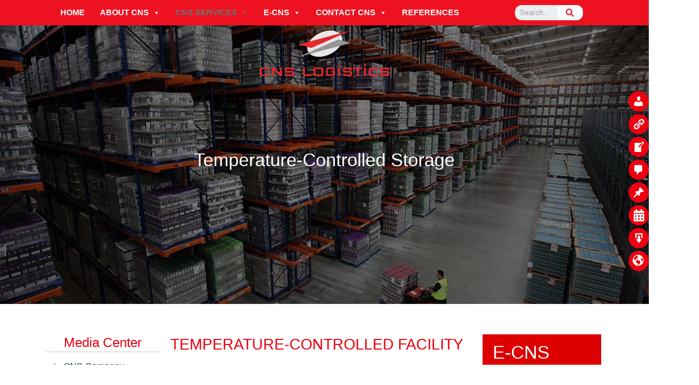

--- FILE ---
content_type: text/html; charset=UTF-8
request_url: https://cnslogistics.com/service/temperature-controlled-storage/
body_size: 42108
content:
<!DOCTYPE html>
<html lang="en-US">
<head><meta charset="UTF-8"><script>if(navigator.userAgent.match(/MSIE|Internet Explorer/i)||navigator.userAgent.match(/Trident\/7\..*?rv:11/i)){var href=document.location.href;if(!href.match(/[?&]nowprocket/)){if(href.indexOf("?")==-1){if(href.indexOf("#")==-1){document.location.href=href+"?nowprocket=1"}else{document.location.href=href.replace("#","?nowprocket=1#")}}else{if(href.indexOf("#")==-1){document.location.href=href+"&nowprocket=1"}else{document.location.href=href.replace("#","&nowprocket=1#")}}}}</script><script>class RocketLazyLoadScripts{constructor(){this.triggerEvents=["keydown","mousedown","mousemove","touchmove","touchstart","touchend","wheel"],this.userEventHandler=this._triggerListener.bind(this),this.touchStartHandler=this._onTouchStart.bind(this),this.touchMoveHandler=this._onTouchMove.bind(this),this.touchEndHandler=this._onTouchEnd.bind(this),this.clickHandler=this._onClick.bind(this),this.interceptedClicks=[],window.addEventListener("pageshow",t=>{this.persisted=t.persisted}),window.addEventListener("DOMContentLoaded",()=>{this._preconnect3rdParties()}),this.delayedScripts={normal:[],async:[],defer:[]},this.trash=[],this.allJQueries=[]}_addUserInteractionListener(t){if(document.hidden){t._triggerListener();return}this.triggerEvents.forEach(e=>window.addEventListener(e,t.userEventHandler,{passive:!0})),window.addEventListener("touchstart",t.touchStartHandler,{passive:!0}),window.addEventListener("mousedown",t.touchStartHandler),document.addEventListener("visibilitychange",t.userEventHandler)}_removeUserInteractionListener(){this.triggerEvents.forEach(t=>window.removeEventListener(t,this.userEventHandler,{passive:!0})),document.removeEventListener("visibilitychange",this.userEventHandler)}_onTouchStart(t){"HTML"!==t.target.tagName&&(window.addEventListener("touchend",this.touchEndHandler),window.addEventListener("mouseup",this.touchEndHandler),window.addEventListener("touchmove",this.touchMoveHandler,{passive:!0}),window.addEventListener("mousemove",this.touchMoveHandler),t.target.addEventListener("click",this.clickHandler),this._renameDOMAttribute(t.target,"onclick","rocket-onclick"),this._pendingClickStarted())}_onTouchMove(t){window.removeEventListener("touchend",this.touchEndHandler),window.removeEventListener("mouseup",this.touchEndHandler),window.removeEventListener("touchmove",this.touchMoveHandler,{passive:!0}),window.removeEventListener("mousemove",this.touchMoveHandler),t.target.removeEventListener("click",this.clickHandler),this._renameDOMAttribute(t.target,"rocket-onclick","onclick"),this._pendingClickFinished()}_onTouchEnd(t){window.removeEventListener("touchend",this.touchEndHandler),window.removeEventListener("mouseup",this.touchEndHandler),window.removeEventListener("touchmove",this.touchMoveHandler,{passive:!0}),window.removeEventListener("mousemove",this.touchMoveHandler)}_onClick(t){t.target.removeEventListener("click",this.clickHandler),this._renameDOMAttribute(t.target,"rocket-onclick","onclick"),this.interceptedClicks.push(t),t.preventDefault(),t.stopPropagation(),t.stopImmediatePropagation(),this._pendingClickFinished()}_replayClicks(){window.removeEventListener("touchstart",this.touchStartHandler,{passive:!0}),window.removeEventListener("mousedown",this.touchStartHandler),this.interceptedClicks.forEach(t=>{t.target.dispatchEvent(new MouseEvent("click",{view:t.view,bubbles:!0,cancelable:!0}))})}_waitForPendingClicks(){return new Promise(t=>{this._isClickPending?this._pendingClickFinished=t:t()})}_pendingClickStarted(){this._isClickPending=!0}_pendingClickFinished(){this._isClickPending=!1}_renameDOMAttribute(t,e,r){t.hasAttribute&&t.hasAttribute(e)&&(event.target.setAttribute(r,event.target.getAttribute(e)),event.target.removeAttribute(e))}_triggerListener(){this._removeUserInteractionListener(this),"loading"===document.readyState?document.addEventListener("DOMContentLoaded",this._loadEverythingNow.bind(this)):this._loadEverythingNow()}_preconnect3rdParties(){let t=[];document.querySelectorAll("script[type=rocketlazyloadscript]").forEach(e=>{if(e.hasAttribute("src")){let r=new URL(e.src).origin;r!==location.origin&&t.push({src:r,crossOrigin:e.crossOrigin||"module"===e.getAttribute("data-rocket-type")})}}),t=[...new Map(t.map(t=>[JSON.stringify(t),t])).values()],this._batchInjectResourceHints(t,"preconnect")}async _loadEverythingNow(){this.lastBreath=Date.now(),this._delayEventListeners(this),this._delayJQueryReady(this),this._handleDocumentWrite(),this._registerAllDelayedScripts(),this._preloadAllScripts(),await this._loadScriptsFromList(this.delayedScripts.normal),await this._loadScriptsFromList(this.delayedScripts.defer),await this._loadScriptsFromList(this.delayedScripts.async);try{await this._triggerDOMContentLoaded(),await this._triggerWindowLoad()}catch(t){console.error(t)}window.dispatchEvent(new Event("rocket-allScriptsLoaded")),this._waitForPendingClicks().then(()=>{this._replayClicks()}),this._emptyTrash()}_registerAllDelayedScripts(){document.querySelectorAll("script[type=rocketlazyloadscript]").forEach(t=>{t.hasAttribute("data-rocket-src")?t.hasAttribute("async")&&!1!==t.async?this.delayedScripts.async.push(t):t.hasAttribute("defer")&&!1!==t.defer||"module"===t.getAttribute("data-rocket-type")?this.delayedScripts.defer.push(t):this.delayedScripts.normal.push(t):this.delayedScripts.normal.push(t)})}async _transformScript(t){return new Promise((await this._littleBreath(),navigator.userAgent.indexOf("Firefox/")>0||""===navigator.vendor)?e=>{let r=document.createElement("script");[...t.attributes].forEach(t=>{let e=t.nodeName;"type"!==e&&("data-rocket-type"===e&&(e="type"),"data-rocket-src"===e&&(e="src"),r.setAttribute(e,t.nodeValue))}),t.text&&(r.text=t.text),r.hasAttribute("src")?(r.addEventListener("load",e),r.addEventListener("error",e)):(r.text=t.text,e());try{t.parentNode.replaceChild(r,t)}catch(i){e()}}:async e=>{function r(){t.setAttribute("data-rocket-status","failed"),e()}try{let i=t.getAttribute("data-rocket-type"),n=t.getAttribute("data-rocket-src");t.text,i?(t.type=i,t.removeAttribute("data-rocket-type")):t.removeAttribute("type"),t.addEventListener("load",function r(){t.setAttribute("data-rocket-status","executed"),e()}),t.addEventListener("error",r),n?(t.removeAttribute("data-rocket-src"),t.src=n):t.src="data:text/javascript;base64,"+window.btoa(unescape(encodeURIComponent(t.text)))}catch(s){r()}})}async _loadScriptsFromList(t){let e=t.shift();return e&&e.isConnected?(await this._transformScript(e),this._loadScriptsFromList(t)):Promise.resolve()}_preloadAllScripts(){this._batchInjectResourceHints([...this.delayedScripts.normal,...this.delayedScripts.defer,...this.delayedScripts.async],"preload")}_batchInjectResourceHints(t,e){var r=document.createDocumentFragment();t.forEach(t=>{let i=t.getAttribute&&t.getAttribute("data-rocket-src")||t.src;if(i){let n=document.createElement("link");n.href=i,n.rel=e,"preconnect"!==e&&(n.as="script"),t.getAttribute&&"module"===t.getAttribute("data-rocket-type")&&(n.crossOrigin=!0),t.crossOrigin&&(n.crossOrigin=t.crossOrigin),t.integrity&&(n.integrity=t.integrity),r.appendChild(n),this.trash.push(n)}}),document.head.appendChild(r)}_delayEventListeners(t){let e={};function r(t,r){!function t(r){!e[r]&&(e[r]={originalFunctions:{add:r.addEventListener,remove:r.removeEventListener},eventsToRewrite:[]},r.addEventListener=function(){arguments[0]=i(arguments[0]),e[r].originalFunctions.add.apply(r,arguments)},r.removeEventListener=function(){arguments[0]=i(arguments[0]),e[r].originalFunctions.remove.apply(r,arguments)});function i(t){return e[r].eventsToRewrite.indexOf(t)>=0?"rocket-"+t:t}}(t),e[t].eventsToRewrite.push(r)}function i(t,e){let r=t[e];Object.defineProperty(t,e,{get:()=>r||function(){},set(i){t["rocket"+e]=r=i}})}r(document,"DOMContentLoaded"),r(window,"DOMContentLoaded"),r(window,"load"),r(window,"pageshow"),r(document,"readystatechange"),i(document,"onreadystatechange"),i(window,"onload"),i(window,"onpageshow")}_delayJQueryReady(t){let e;function r(r){if(r&&r.fn&&!t.allJQueries.includes(r)){r.fn.ready=r.fn.init.prototype.ready=function(e){return t.domReadyFired?e.bind(document)(r):document.addEventListener("rocket-DOMContentLoaded",()=>e.bind(document)(r)),r([])};let i=r.fn.on;r.fn.on=r.fn.init.prototype.on=function(){if(this[0]===window){function t(t){return t.split(" ").map(t=>"load"===t||0===t.indexOf("load.")?"rocket-jquery-load":t).join(" ")}"string"==typeof arguments[0]||arguments[0]instanceof String?arguments[0]=t(arguments[0]):"object"==typeof arguments[0]&&Object.keys(arguments[0]).forEach(e=>{delete Object.assign(arguments[0],{[t(e)]:arguments[0][e]})[e]})}return i.apply(this,arguments),this},t.allJQueries.push(r)}e=r}r(window.jQuery),Object.defineProperty(window,"jQuery",{get:()=>e,set(t){r(t)}})}async _triggerDOMContentLoaded(){this.domReadyFired=!0,await this._littleBreath(),document.dispatchEvent(new Event("rocket-DOMContentLoaded")),await this._littleBreath(),window.dispatchEvent(new Event("rocket-DOMContentLoaded")),await this._littleBreath(),document.dispatchEvent(new Event("rocket-readystatechange")),await this._littleBreath(),document.rocketonreadystatechange&&document.rocketonreadystatechange()}async _triggerWindowLoad(){await this._littleBreath(),window.dispatchEvent(new Event("rocket-load")),await this._littleBreath(),window.rocketonload&&window.rocketonload(),await this._littleBreath(),this.allJQueries.forEach(t=>t(window).trigger("rocket-jquery-load")),await this._littleBreath();let t=new Event("rocket-pageshow");t.persisted=this.persisted,window.dispatchEvent(t),await this._littleBreath(),window.rocketonpageshow&&window.rocketonpageshow({persisted:this.persisted})}_handleDocumentWrite(){let t=new Map;document.write=document.writeln=function(e){let r=document.currentScript;r||console.error("WPRocket unable to document.write this: "+e);let i=document.createRange(),n=r.parentElement,s=t.get(r);void 0===s&&(s=r.nextSibling,t.set(r,s));let a=document.createDocumentFragment();i.setStart(a,0),a.appendChild(i.createContextualFragment(e)),n.insertBefore(a,s)}}async _littleBreath(){Date.now()-this.lastBreath>45&&(await this._requestAnimFrame(),this.lastBreath=Date.now())}async _requestAnimFrame(){return document.hidden?new Promise(t=>setTimeout(t)):new Promise(t=>requestAnimationFrame(t))}_emptyTrash(){this.trash.forEach(t=>t.remove())}static run(){let t=new RocketLazyLoadScripts;t._addUserInteractionListener(t)}}RocketLazyLoadScripts.run();</script>

<meta name="viewport" content="width=device-width, initial-scale=1">
<link rel="profile" href="https://gmpg.org/xfn/11">

<title>Temperature-Controlled Storage &#8211; CNS Logistics</title><link rel="preload" as="style" href="https://fonts.googleapis.com/css?family=Lato%7CRoboto%20Slab%3A100%2C100italic%2C200%2C200italic%2C300%2C300italic%2C400%2C400italic%2C500%2C500italic%2C600%2C600italic%2C700%2C700italic%2C800%2C800italic%2C900%2C900italic%7CRoboto%3A100%2C100italic%2C200%2C200italic%2C300%2C300italic%2C400%2C400italic%2C500%2C500italic%2C600%2C600italic%2C700%2C700italic%2C800%2C800italic%2C900%2C900italic%7CRoboto%3A100italic%2C100%2C300italic%2C300%2C400italic%2C400%2C500italic%2C500%2C700italic%2C700%2C900italic%2C900&#038;display=swap" /><link rel="stylesheet" href="https://fonts.googleapis.com/css?family=Lato%7CRoboto%20Slab%3A100%2C100italic%2C200%2C200italic%2C300%2C300italic%2C400%2C400italic%2C500%2C500italic%2C600%2C600italic%2C700%2C700italic%2C800%2C800italic%2C900%2C900italic%7CRoboto%3A100%2C100italic%2C200%2C200italic%2C300%2C300italic%2C400%2C400italic%2C500%2C500italic%2C600%2C600italic%2C700%2C700italic%2C800%2C800italic%2C900%2C900italic%7CRoboto%3A100italic%2C100%2C300italic%2C300%2C400italic%2C400%2C500italic%2C500%2C700italic%2C700%2C900italic%2C900&#038;display=swap" media="print" onload="this.media='all'" /><noscript><link rel="stylesheet" href="https://fonts.googleapis.com/css?family=Lato%7CRoboto%20Slab%3A100%2C100italic%2C200%2C200italic%2C300%2C300italic%2C400%2C400italic%2C500%2C500italic%2C600%2C600italic%2C700%2C700italic%2C800%2C800italic%2C900%2C900italic%7CRoboto%3A100%2C100italic%2C200%2C200italic%2C300%2C300italic%2C400%2C400italic%2C500%2C500italic%2C600%2C600italic%2C700%2C700italic%2C800%2C800italic%2C900%2C900italic%7CRoboto%3A100italic%2C100%2C300italic%2C300%2C400italic%2C400%2C500italic%2C500%2C700italic%2C700%2C900italic%2C900&#038;display=swap" /></noscript>
<meta name='robots' content='max-image-preview:large' />
<link rel='dns-prefetch' href='//fonts.googleapis.com' />
<link rel='dns-prefetch' href='//use.fontawesome.com' />
<link href='https://fonts.gstatic.com' crossorigin rel='preconnect' />
<link rel="alternate" type="application/rss+xml" title="CNS Logistics &raquo; Feed" href="https://cnslogistics.com/feed/" />
<link rel="alternate" type="application/rss+xml" title="CNS Logistics &raquo; Comments Feed" href="https://cnslogistics.com/comments/feed/" />
<link rel="alternate" title="oEmbed (JSON)" type="application/json+oembed" href="https://cnslogistics.com/wp-json/oembed/1.0/embed?url=https%3A%2F%2Fcnslogistics.com%2Fservice%2Ftemperature-controlled-storage%2F" />
<link rel="alternate" title="oEmbed (XML)" type="text/xml+oembed" href="https://cnslogistics.com/wp-json/oembed/1.0/embed?url=https%3A%2F%2Fcnslogistics.com%2Fservice%2Ftemperature-controlled-storage%2F&#038;format=xml" />
<style id='wp-img-auto-sizes-contain-inline-css'>
img:is([sizes=auto i],[sizes^="auto," i]){contain-intrinsic-size:3000px 1500px}
/*# sourceURL=wp-img-auto-sizes-contain-inline-css */
</style>
<link rel='stylesheet' id='astra-theme-css-css' href='https://cnslogistics.com/wp-content/themes/astra/assets/css/minified/main.min.css?ver=3.7.5' media='all' />
<style id='astra-theme-css-inline-css'>
html{font-size:93.75%;}a,.page-title{color:var(--ast-global-color-0);}a:hover,a:focus{color:#dd3333;}body,button,input,select,textarea,.ast-button,.ast-custom-button{font-family:-apple-system,BlinkMacSystemFont,Segoe UI,Roboto,Oxygen-Sans,Ubuntu,Cantarell,Helvetica Neue,sans-serif;font-weight:normal;font-size:15px;font-size:1rem;}blockquote{color:#000000;}h1,.entry-content h1,h2,.entry-content h2,h3,.entry-content h3,h4,.entry-content h4,h5,.entry-content h5,h6,.entry-content h6,.site-title,.site-title a{font-weight:normal;}.site-title{font-size:35px;font-size:2.3333333333333rem;display:block;}.ast-archive-description .ast-archive-title{font-size:40px;font-size:2.6666666666667rem;}.site-header .site-description{font-size:15px;font-size:1rem;display:none;}.entry-title{font-size:30px;font-size:2rem;}h1,.entry-content h1{font-size:40px;font-size:2.6666666666667rem;font-weight:normal;}h2,.entry-content h2{font-size:30px;font-size:2rem;font-weight:normal;}h3,.entry-content h3{font-size:25px;font-size:1.6666666666667rem;font-weight:normal;}h4,.entry-content h4{font-size:20px;font-size:1.3333333333333rem;font-weight:normal;}h5,.entry-content h5{font-size:18px;font-size:1.2rem;font-weight:normal;}h6,.entry-content h6{font-size:15px;font-size:1rem;font-weight:normal;}.ast-single-post .entry-title,.page-title{font-size:30px;font-size:2rem;}::selection{background-color:#ffffff;color:#000000;}body,h1,.entry-title a,.entry-content h1,h2,.entry-content h2,h3,.entry-content h3,h4,.entry-content h4,h5,.entry-content h5,h6,.entry-content h6{color:#042242;}.tagcloud a:hover,.tagcloud a:focus,.tagcloud a.current-item{color:#ffffff;border-color:var(--ast-global-color-0);background-color:var(--ast-global-color-0);}input:focus,input[type="text"]:focus,input[type="email"]:focus,input[type="url"]:focus,input[type="password"]:focus,input[type="reset"]:focus,input[type="search"]:focus,textarea:focus{border-color:var(--ast-global-color-0);}input[type="radio"]:checked,input[type=reset],input[type="checkbox"]:checked,input[type="checkbox"]:hover:checked,input[type="checkbox"]:focus:checked,input[type=range]::-webkit-slider-thumb{border-color:var(--ast-global-color-0);background-color:var(--ast-global-color-0);box-shadow:none;}.site-footer a:hover + .post-count,.site-footer a:focus + .post-count{background:var(--ast-global-color-0);border-color:var(--ast-global-color-0);}.single .nav-links .nav-previous,.single .nav-links .nav-next{color:var(--ast-global-color-0);}.entry-meta,.entry-meta *{line-height:1.45;color:var(--ast-global-color-0);}.entry-meta a:hover,.entry-meta a:hover *,.entry-meta a:focus,.entry-meta a:focus *,.page-links > .page-link,.page-links .page-link:hover,.post-navigation a:hover{color:#dd3333;}#cat option,.secondary .calendar_wrap thead a,.secondary .calendar_wrap thead a:visited{color:var(--ast-global-color-0);}.secondary .calendar_wrap #today,.ast-progress-val span{background:var(--ast-global-color-0);}.secondary a:hover + .post-count,.secondary a:focus + .post-count{background:var(--ast-global-color-0);border-color:var(--ast-global-color-0);}.calendar_wrap #today > a{color:#ffffff;}.page-links .page-link,.single .post-navigation a{color:var(--ast-global-color-0);}.widget-title{font-size:21px;font-size:1.4rem;color:#042242;}.ast-single-post .entry-content a,.ast-comment-content a:not(.ast-comment-edit-reply-wrap a){text-decoration:underline;}.ast-single-post .wp-block-button .wp-block-button__link,.ast-single-post .elementor-button-wrapper .elementor-button{text-decoration:none;}.ast-logo-title-inline .site-logo-img{padding-right:1em;}.ast-page-builder-template .hentry {margin: 0;}.ast-page-builder-template .site-content > .ast-container {max-width: 100%;padding: 0;}.ast-page-builder-template .site-content #primary {padding: 0;margin: 0;}.ast-page-builder-template .no-results {text-align: center;margin: 4em auto;}.ast-page-builder-template .ast-pagination {padding: 2em;}.ast-page-builder-template .entry-header.ast-no-title.ast-no-thumbnail {margin-top: 0;}.ast-page-builder-template .entry-header.ast-header-without-markup {margin-top: 0;margin-bottom: 0;}.ast-page-builder-template .entry-header.ast-no-title.ast-no-meta {margin-bottom: 0;}.ast-page-builder-template.single .post-navigation {padding-bottom: 2em;}.ast-page-builder-template.single-post .site-content > .ast-container {max-width: 100%;}.ast-page-builder-template .entry-header {margin-top: 4em;margin-left: auto;margin-right: auto;padding-left: 20px;padding-right: 20px;}.ast-page-builder-template .ast-archive-description {margin-top: 4em;margin-left: auto;margin-right: auto;padding-left: 20px;padding-right: 20px;}.single.ast-page-builder-template .entry-header {padding-left: 20px;padding-right: 20px;}.ast-page-builder-template.ast-no-sidebar .entry-content .alignwide {margin-left: 0;margin-right: 0;}@media (max-width:921px){#ast-desktop-header{display:none;}}@media (min-width:921px){#ast-mobile-header{display:none;}}.wp-block-buttons.aligncenter{justify-content:center;}@media (min-width:1200px){.wp-block-group .has-background{padding:20px;}}@media (min-width:1200px){.ast-no-sidebar.ast-separate-container .entry-content .wp-block-group.alignwide,.ast-no-sidebar.ast-separate-container .entry-content .wp-block-cover.alignwide{margin-left:-20px;margin-right:-20px;padding-left:20px;padding-right:20px;}.ast-no-sidebar.ast-separate-container .entry-content .wp-block-cover.alignfull,.ast-no-sidebar.ast-separate-container .entry-content .wp-block-group.alignfull{margin-left:-6.67em;margin-right:-6.67em;padding-left:6.67em;padding-right:6.67em;}}@media (min-width:1200px){.wp-block-cover-image.alignwide .wp-block-cover__inner-container,.wp-block-cover.alignwide .wp-block-cover__inner-container,.wp-block-cover-image.alignfull .wp-block-cover__inner-container,.wp-block-cover.alignfull .wp-block-cover__inner-container{width:100%;}}.ast-plain-container.ast-no-sidebar #primary{margin-top:0;margin-bottom:0;}@media (max-width:921px){.ast-theme-transparent-header #primary,.ast-theme-transparent-header #secondary{padding:0;}}.wp-block-columns{margin-bottom:unset;}.wp-block-image.size-full{margin:2rem 0;}.wp-block-separator.has-background{padding:0;}.wp-block-gallery{margin-bottom:1.6em;}.wp-block-group{padding-top:4em;padding-bottom:4em;}.wp-block-group__inner-container .wp-block-columns:last-child,.wp-block-group__inner-container :last-child,.wp-block-table table{margin-bottom:0;}.blocks-gallery-grid{width:100%;}.wp-block-navigation-link__content{padding:5px 0;}.wp-block-group .wp-block-group .has-text-align-center,.wp-block-group .wp-block-column .has-text-align-center{max-width:100%;}.has-text-align-center{margin:0 auto;}@media (min-width:1200px){.wp-block-cover__inner-container,.alignwide .wp-block-group__inner-container,.alignfull .wp-block-group__inner-container{max-width:1200px;margin:0 auto;}.wp-block-group.alignnone,.wp-block-group.aligncenter,.wp-block-group.alignleft,.wp-block-group.alignright,.wp-block-group.alignwide,.wp-block-columns.alignwide{margin:2rem 0 1rem 0;}}@media (max-width:1200px){.wp-block-group{padding:3em;}.wp-block-group .wp-block-group{padding:1.5em;}.wp-block-columns,.wp-block-column{margin:1rem 0;}}@media (min-width:921px){.wp-block-columns .wp-block-group{padding:2em;}}@media (max-width:544px){.wp-block-cover-image .wp-block-cover__inner-container,.wp-block-cover .wp-block-cover__inner-container{width:unset;}.wp-block-cover,.wp-block-cover-image{padding:2em 0;}.wp-block-group,.wp-block-cover{padding:2em;}.wp-block-media-text__media img,.wp-block-media-text__media video{width:unset;max-width:100%;}.wp-block-media-text.has-background .wp-block-media-text__content{padding:1em;}}@media (max-width:921px){.ast-plain-container.ast-no-sidebar #primary{padding:0;}}@media (min-width:544px){.entry-content .wp-block-media-text.has-media-on-the-right .wp-block-media-text__content{padding:0 8% 0 0;}.entry-content .wp-block-media-text .wp-block-media-text__content{padding:0 0 0 8%;}.ast-plain-container .site-content .entry-content .has-custom-content-position.is-position-bottom-left > *,.ast-plain-container .site-content .entry-content .has-custom-content-position.is-position-bottom-right > *,.ast-plain-container .site-content .entry-content .has-custom-content-position.is-position-top-left > *,.ast-plain-container .site-content .entry-content .has-custom-content-position.is-position-top-right > *,.ast-plain-container .site-content .entry-content .has-custom-content-position.is-position-center-right > *,.ast-plain-container .site-content .entry-content .has-custom-content-position.is-position-center-left > *{margin:0;}}@media (max-width:544px){.entry-content .wp-block-media-text .wp-block-media-text__content{padding:8% 0;}.wp-block-media-text .wp-block-media-text__media img{width:auto;max-width:100%;}}.wp-block-button.is-style-outline .wp-block-button__link{border-color:#ffffff;}.wp-block-button.is-style-outline > .wp-block-button__link:not(.has-text-color),.wp-block-button.wp-block-button__link.is-style-outline:not(.has-text-color){color:#ffffff;}.wp-block-button.is-style-outline .wp-block-button__link:hover,.wp-block-button.is-style-outline .wp-block-button__link:focus{color:#ffffff !important;background-color:#dd3333;border-color:#dd3333;}.post-page-numbers.current .page-link,.ast-pagination .page-numbers.current{color:#000000;border-color:#ffffff;background-color:#ffffff;border-radius:2px;}@media (min-width:544px){.entry-content > .alignleft{margin-right:20px;}.entry-content > .alignright{margin-left:20px;}}h1.widget-title{font-weight:normal;}h2.widget-title{font-weight:normal;}h3.widget-title{font-weight:normal;}@media (max-width:921px){.ast-separate-container .ast-article-post,.ast-separate-container .ast-article-single{padding:1.5em 2.14em;}.ast-separate-container #primary,.ast-separate-container #secondary{padding:1.5em 0;}#primary,#secondary{padding:1.5em 0;margin:0;}.ast-left-sidebar #content > .ast-container{display:flex;flex-direction:column-reverse;width:100%;}.ast-author-box img.avatar{margin:20px 0 0 0;}}@media (min-width:922px){.ast-separate-container.ast-right-sidebar #primary,.ast-separate-container.ast-left-sidebar #primary{border:0;}.search-no-results.ast-separate-container #primary{margin-bottom:4em;}}.wp-block-button .wp-block-button__link{color:#000000;}.wp-block-button .wp-block-button__link:hover,.wp-block-button .wp-block-button__link:focus{color:#ffffff;background-color:#dd3333;border-color:#dd3333;}.wp-block-button .wp-block-button__link{border-style:solid;border-color:#ffffff;background-color:#ffffff;color:#000000;font-family:inherit;font-weight:inherit;line-height:1;border-radius:2px;}.wp-block-buttons .wp-block-button .wp-block-button__link{padding-top:15px;padding-right:30px;padding-bottom:15px;padding-left:30px;}@media (max-width:921px){.wp-block-button .wp-block-button__link{padding-top:14px;padding-right:28px;padding-bottom:14px;padding-left:28px;}}@media (max-width:544px){.wp-block-button .wp-block-button__link{padding-top:12px;padding-right:24px;padding-bottom:12px;padding-left:24px;}}.menu-toggle,button,.ast-button,.ast-custom-button,.button,input#submit,input[type="button"],input[type="submit"],input[type="reset"],form[CLASS*="wp-block-search__"].wp-block-search .wp-block-search__inside-wrapper .wp-block-search__button{border-style:solid;border-top-width:0;border-right-width:0;border-left-width:0;border-bottom-width:0;color:#000000;border-color:#ffffff;background-color:#ffffff;border-radius:2px;padding-top:15px;padding-right:30px;padding-bottom:15px;padding-left:30px;font-family:inherit;font-weight:inherit;line-height:1;}button:focus,.menu-toggle:hover,button:hover,.ast-button:hover,.ast-custom-button:hover .button:hover,.ast-custom-button:hover ,input[type=reset]:hover,input[type=reset]:focus,input#submit:hover,input#submit:focus,input[type="button"]:hover,input[type="button"]:focus,input[type="submit"]:hover,input[type="submit"]:focus,form[CLASS*="wp-block-search__"].wp-block-search .wp-block-search__inside-wrapper .wp-block-search__button:hover,form[CLASS*="wp-block-search__"].wp-block-search .wp-block-search__inside-wrapper .wp-block-search__button:focus{color:#ffffff;background-color:#dd3333;border-color:#dd3333;}@media (min-width:544px){.ast-container{max-width:100%;}}@media (max-width:544px){.ast-separate-container .ast-article-post,.ast-separate-container .ast-article-single,.ast-separate-container .comments-title,.ast-separate-container .ast-archive-description{padding:1.5em 1em;}.ast-separate-container #content .ast-container{padding-left:0.54em;padding-right:0.54em;}.ast-separate-container .ast-comment-list li.depth-1{padding:1.5em 1em;margin-bottom:1.5em;}.ast-separate-container .ast-comment-list .bypostauthor{padding:.5em;}.ast-search-menu-icon.ast-dropdown-active .search-field{width:170px;}.menu-toggle,button,.ast-button,.button,input#submit,input[type="button"],input[type="submit"],input[type="reset"]{padding-top:12px;padding-right:24px;padding-bottom:12px;padding-left:24px;}}@media (max-width:921px){.menu-toggle,button,.ast-button,.button,input#submit,input[type="button"],input[type="submit"],input[type="reset"]{padding-top:14px;padding-right:28px;padding-bottom:14px;padding-left:28px;}.ast-mobile-header-stack .main-header-bar .ast-search-menu-icon{display:inline-block;}.ast-header-break-point.ast-header-custom-item-outside .ast-mobile-header-stack .main-header-bar .ast-search-icon{margin:0;}.ast-comment-avatar-wrap img{max-width:2.5em;}.ast-separate-container .ast-comment-list li.depth-1{padding:1.5em 2.14em;}.ast-separate-container .comment-respond{padding:2em 2.14em;}.ast-comment-meta{padding:0 1.8888em 1.3333em;}}body,.ast-separate-container{background-color:#ffffff;;background-image:none;;}.ast-no-sidebar.ast-separate-container .entry-content .alignfull {margin-left: -6.67em;margin-right: -6.67em;width: auto;}@media (max-width: 1200px) {.ast-no-sidebar.ast-separate-container .entry-content .alignfull {margin-left: -2.4em;margin-right: -2.4em;}}@media (max-width: 768px) {.ast-no-sidebar.ast-separate-container .entry-content .alignfull {margin-left: -2.14em;margin-right: -2.14em;}}@media (max-width: 544px) {.ast-no-sidebar.ast-separate-container .entry-content .alignfull {margin-left: -1em;margin-right: -1em;}}.ast-no-sidebar.ast-separate-container .entry-content .alignwide {margin-left: -20px;margin-right: -20px;}.ast-no-sidebar.ast-separate-container .entry-content .wp-block-column .alignfull,.ast-no-sidebar.ast-separate-container .entry-content .wp-block-column .alignwide {margin-left: auto;margin-right: auto;width: 100%;}@media (max-width:921px){.site-title{display:block;}.ast-archive-description .ast-archive-title{font-size:40px;}.site-header .site-description{display:none;}.entry-title{font-size:30px;}h1,.entry-content h1{font-size:30px;}h2,.entry-content h2{font-size:25px;}h3,.entry-content h3{font-size:20px;}.ast-single-post .entry-title,.page-title{font-size:30px;}}@media (max-width:544px){.site-title{display:block;}.ast-archive-description .ast-archive-title{font-size:40px;}.site-header .site-description{display:none;}.entry-title{font-size:30px;}h1,.entry-content h1{font-size:30px;}h2,.entry-content h2{font-size:25px;}h3,.entry-content h3{font-size:20px;}.ast-single-post .entry-title,.page-title{font-size:30px;}}@media (max-width:921px){html{font-size:85.5%;}}@media (max-width:544px){html{font-size:85.5%;}}@media (min-width:922px){.ast-container{max-width:1240px;}}@media (min-width:922px){.site-content .ast-container{display:flex;}}@media (max-width:921px){.site-content .ast-container{flex-direction:column;}}@media (min-width:922px){.main-header-menu .sub-menu .menu-item.ast-left-align-sub-menu:hover > .sub-menu,.main-header-menu .sub-menu .menu-item.ast-left-align-sub-menu.focus > .sub-menu{margin-left:-0px;}}.wp-block-search {margin-bottom: 20px;}.wp-block-site-tagline {margin-top: 20px;}form.wp-block-search .wp-block-search__input,.wp-block-search.wp-block-search__button-inside .wp-block-search__inside-wrapper,.wp-block-search.wp-block-search__button-inside .wp-block-search__inside-wrapper {border-color: #eaeaea;background: #fafafa;}.wp-block-search.wp-block-search__button-inside .wp-block-search__inside-wrapper .wp-block-search__input:focus,.wp-block-loginout input:focus {outline: thin dotted;}.wp-block-loginout input:focus {border-color: transparent;} form.wp-block-search .wp-block-search__inside-wrapper .wp-block-search__input {padding: 12px;}form.wp-block-search .wp-block-search__button svg {fill: currentColor;width: 20px;height: 20px;}.wp-block-loginout p label {display: block;}.wp-block-loginout p:not(.login-remember):not(.login-submit) input {width: 100%;}.wp-block-loginout .login-remember input {width: 1.1rem;height: 1.1rem;margin: 0 5px 4px 0;vertical-align: middle;}blockquote {padding: 1.2em;}:root .has-ast-global-color-0-color{color:var(--ast-global-color-0);}:root .has-ast-global-color-0-background-color{background-color:var(--ast-global-color-0);}:root .wp-block-button .has-ast-global-color-0-color{color:var(--ast-global-color-0);}:root .wp-block-button .has-ast-global-color-0-background-color{background-color:var(--ast-global-color-0);}:root .has-ast-global-color-1-color{color:var(--ast-global-color-1);}:root .has-ast-global-color-1-background-color{background-color:var(--ast-global-color-1);}:root .wp-block-button .has-ast-global-color-1-color{color:var(--ast-global-color-1);}:root .wp-block-button .has-ast-global-color-1-background-color{background-color:var(--ast-global-color-1);}:root .has-ast-global-color-2-color{color:var(--ast-global-color-2);}:root .has-ast-global-color-2-background-color{background-color:var(--ast-global-color-2);}:root .wp-block-button .has-ast-global-color-2-color{color:var(--ast-global-color-2);}:root .wp-block-button .has-ast-global-color-2-background-color{background-color:var(--ast-global-color-2);}:root .has-ast-global-color-3-color{color:var(--ast-global-color-3);}:root .has-ast-global-color-3-background-color{background-color:var(--ast-global-color-3);}:root .wp-block-button .has-ast-global-color-3-color{color:var(--ast-global-color-3);}:root .wp-block-button .has-ast-global-color-3-background-color{background-color:var(--ast-global-color-3);}:root .has-ast-global-color-4-color{color:var(--ast-global-color-4);}:root .has-ast-global-color-4-background-color{background-color:var(--ast-global-color-4);}:root .wp-block-button .has-ast-global-color-4-color{color:var(--ast-global-color-4);}:root .wp-block-button .has-ast-global-color-4-background-color{background-color:var(--ast-global-color-4);}:root .has-ast-global-color-5-color{color:var(--ast-global-color-5);}:root .has-ast-global-color-5-background-color{background-color:var(--ast-global-color-5);}:root .wp-block-button .has-ast-global-color-5-color{color:var(--ast-global-color-5);}:root .wp-block-button .has-ast-global-color-5-background-color{background-color:var(--ast-global-color-5);}:root .has-ast-global-color-6-color{color:var(--ast-global-color-6);}:root .has-ast-global-color-6-background-color{background-color:var(--ast-global-color-6);}:root .wp-block-button .has-ast-global-color-6-color{color:var(--ast-global-color-6);}:root .wp-block-button .has-ast-global-color-6-background-color{background-color:var(--ast-global-color-6);}:root .has-ast-global-color-7-color{color:var(--ast-global-color-7);}:root .has-ast-global-color-7-background-color{background-color:var(--ast-global-color-7);}:root .wp-block-button .has-ast-global-color-7-color{color:var(--ast-global-color-7);}:root .wp-block-button .has-ast-global-color-7-background-color{background-color:var(--ast-global-color-7);}:root .has-ast-global-color-8-color{color:var(--ast-global-color-8);}:root .has-ast-global-color-8-background-color{background-color:var(--ast-global-color-8);}:root .wp-block-button .has-ast-global-color-8-color{color:var(--ast-global-color-8);}:root .wp-block-button .has-ast-global-color-8-background-color{background-color:var(--ast-global-color-8);}:root{--ast-global-color-0:#0170B9;--ast-global-color-1:#3a3a3a;--ast-global-color-2:#3a3a3a;--ast-global-color-3:#4B4F58;--ast-global-color-4:#F5F5F5;--ast-global-color-5:#FFFFFF;--ast-global-color-6:#F2F5F7;--ast-global-color-7:#424242;--ast-global-color-8:#000000;}.ast-breadcrumbs .trail-browse,.ast-breadcrumbs .trail-items,.ast-breadcrumbs .trail-items li{display:inline-block;margin:0;padding:0;border:none;background:inherit;text-indent:0;}.ast-breadcrumbs .trail-browse{font-size:inherit;font-style:inherit;font-weight:inherit;color:inherit;}.ast-breadcrumbs .trail-items{list-style:none;}.trail-items li::after{padding:0 0.3em;content:"\00bb";}.trail-items li:last-of-type::after{display:none;}h1,.entry-content h1,h2,.entry-content h2,h3,.entry-content h3,h4,.entry-content h4,h5,.entry-content h5,h6,.entry-content h6{color:#ed0010;}@media (max-width:921px){.ast-builder-grid-row-container.ast-builder-grid-row-tablet-3-firstrow .ast-builder-grid-row > *:first-child,.ast-builder-grid-row-container.ast-builder-grid-row-tablet-3-lastrow .ast-builder-grid-row > *:last-child{grid-column:1 / -1;}}@media (max-width:544px){.ast-builder-grid-row-container.ast-builder-grid-row-mobile-3-firstrow .ast-builder-grid-row > *:first-child,.ast-builder-grid-row-container.ast-builder-grid-row-mobile-3-lastrow .ast-builder-grid-row > *:last-child{grid-column:1 / -1;}}.ast-builder-layout-element[data-section="title_tagline"]{display:flex;}@media (max-width:921px){.ast-header-break-point .ast-builder-layout-element[data-section="title_tagline"]{display:flex;}}@media (max-width:544px){.ast-header-break-point .ast-builder-layout-element[data-section="title_tagline"]{display:flex;}}.ast-builder-menu-1{font-family:inherit;font-weight:inherit;}.ast-builder-menu-1 .sub-menu,.ast-builder-menu-1 .inline-on-mobile .sub-menu{border-top-width:2px;border-bottom-width:0;border-right-width:0;border-left-width:0;border-color:#ffffff;border-style:solid;border-radius:0;}.ast-builder-menu-1 .main-header-menu > .menu-item > .sub-menu,.ast-builder-menu-1 .main-header-menu > .menu-item > .astra-full-megamenu-wrapper{margin-top:0;}.ast-desktop .ast-builder-menu-1 .main-header-menu > .menu-item > .sub-menu:before,.ast-desktop .ast-builder-menu-1 .main-header-menu > .menu-item > .astra-full-megamenu-wrapper:before{height:calc( 0px + 5px );}.ast-desktop .ast-builder-menu-1 .menu-item .sub-menu .menu-link{border-style:none;}@media (max-width:921px){.ast-header-break-point .ast-builder-menu-1 .menu-item.menu-item-has-children > .ast-menu-toggle{top:0;}.ast-builder-menu-1 .menu-item-has-children > .menu-link:after{content:unset;}}@media (max-width:544px){.ast-header-break-point .ast-builder-menu-1 .menu-item.menu-item-has-children > .ast-menu-toggle{top:0;}}.ast-builder-menu-1{display:flex;}@media (max-width:921px){.ast-header-break-point .ast-builder-menu-1{display:flex;}}@media (max-width:544px){.ast-header-break-point .ast-builder-menu-1{display:flex;}}.site-below-footer-wrap{padding-top:20px;padding-bottom:20px;}.site-below-footer-wrap[data-section="section-below-footer-builder"]{background-color:#eeeeee;;min-height:80px;}.site-below-footer-wrap[data-section="section-below-footer-builder"] .ast-builder-grid-row{max-width:1200px;margin-left:auto;margin-right:auto;}.site-below-footer-wrap[data-section="section-below-footer-builder"] .ast-builder-grid-row,.site-below-footer-wrap[data-section="section-below-footer-builder"] .site-footer-section{align-items:flex-start;}.site-below-footer-wrap[data-section="section-below-footer-builder"].ast-footer-row-inline .site-footer-section{display:flex;margin-bottom:0;}.ast-builder-grid-row-full .ast-builder-grid-row{grid-template-columns:1fr;}@media (max-width:921px){.site-below-footer-wrap[data-section="section-below-footer-builder"].ast-footer-row-tablet-inline .site-footer-section{display:flex;margin-bottom:0;}.site-below-footer-wrap[data-section="section-below-footer-builder"].ast-footer-row-tablet-stack .site-footer-section{display:block;margin-bottom:10px;}.ast-builder-grid-row-container.ast-builder-grid-row-tablet-full .ast-builder-grid-row{grid-template-columns:1fr;}}@media (max-width:544px){.site-below-footer-wrap[data-section="section-below-footer-builder"].ast-footer-row-mobile-inline .site-footer-section{display:flex;margin-bottom:0;}.site-below-footer-wrap[data-section="section-below-footer-builder"].ast-footer-row-mobile-stack .site-footer-section{display:block;margin-bottom:10px;}.ast-builder-grid-row-container.ast-builder-grid-row-mobile-full .ast-builder-grid-row{grid-template-columns:1fr;}}.site-below-footer-wrap[data-section="section-below-footer-builder"]{display:grid;}@media (max-width:921px){.ast-header-break-point .site-below-footer-wrap[data-section="section-below-footer-builder"]{display:grid;}}@media (max-width:544px){.ast-header-break-point .site-below-footer-wrap[data-section="section-below-footer-builder"]{display:grid;}}.ast-footer-copyright{text-align:center;}.ast-footer-copyright {color:#3a3a3a;}@media (max-width:921px){.ast-footer-copyright{text-align:center;}}@media (max-width:544px){.ast-footer-copyright{text-align:center;}}.ast-footer-copyright.ast-builder-layout-element{display:flex;}@media (max-width:921px){.ast-header-break-point .ast-footer-copyright.ast-builder-layout-element{display:flex;}}@media (max-width:544px){.ast-header-break-point .ast-footer-copyright.ast-builder-layout-element{display:flex;}}.elementor-widget-heading .elementor-heading-title{margin:0;}.elementor-post.elementor-grid-item.hentry{margin-bottom:0;}.woocommerce div.product .elementor-element.elementor-products-grid .related.products ul.products li.product,.elementor-element .elementor-wc-products .woocommerce[class*='columns-'] ul.products li.product{width:auto;margin:0;float:none;}.elementor-toc__list-wrapper{margin:0;}.ast-left-sidebar .elementor-section.elementor-section-stretched,.ast-right-sidebar .elementor-section.elementor-section-stretched{max-width:100%;left:0 !important;}.elementor-template-full-width .ast-container{display:block;}@media (max-width:544px){.elementor-element .elementor-wc-products .woocommerce[class*="columns-"] ul.products li.product{width:auto;margin:0;}.elementor-element .woocommerce .woocommerce-result-count{float:none;}}.ast-header-break-point .main-header-bar{border-bottom-width:1px;}@media (min-width:922px){.main-header-bar{border-bottom-width:1px;}}.ast-safari-browser-less-than-11 .main-header-menu .menu-item, .ast-safari-browser-less-than-11 .main-header-bar .ast-masthead-custom-menu-items{display:block;}.main-header-menu .menu-item, #astra-footer-menu .menu-item, .main-header-bar .ast-masthead-custom-menu-items{-js-display:flex;display:flex;-webkit-box-pack:center;-webkit-justify-content:center;-moz-box-pack:center;-ms-flex-pack:center;justify-content:center;-webkit-box-orient:vertical;-webkit-box-direction:normal;-webkit-flex-direction:column;-moz-box-orient:vertical;-moz-box-direction:normal;-ms-flex-direction:column;flex-direction:column;}.main-header-menu > .menu-item > .menu-link, #astra-footer-menu > .menu-item > .menu-link{height:100%;-webkit-box-align:center;-webkit-align-items:center;-moz-box-align:center;-ms-flex-align:center;align-items:center;-js-display:flex;display:flex;}.ast-header-break-point .main-navigation ul .menu-item .menu-link .icon-arrow:first-of-type svg{top:.2em;margin-top:0px;margin-left:0px;width:.65em;transform:translate(0, -2px) rotateZ(270deg);}.ast-mobile-popup-content .ast-submenu-expanded > .ast-menu-toggle{transform:rotateX(180deg);}.ast-separate-container .blog-layout-1, .ast-separate-container .blog-layout-2, .ast-separate-container .blog-layout-3{background-color:transparent;background-image:none;}.ast-separate-container .ast-article-post{background-color:var(--ast-global-color-5);;}@media (max-width:921px){.ast-separate-container .ast-article-post{background-color:var(--ast-global-color-5);;}}@media (max-width:544px){.ast-separate-container .ast-article-post{background-color:var(--ast-global-color-5);;}}.ast-separate-container .ast-article-single:not(.ast-related-post), .ast-separate-container .comments-area .comment-respond,.ast-separate-container .comments-area .ast-comment-list li, .ast-separate-container .ast-woocommerce-container, .ast-separate-container .error-404, .ast-separate-container .no-results, .single.ast-separate-container .ast-author-meta, .ast-separate-container .related-posts-title-wrapper, .ast-separate-container.ast-two-container #secondary .widget,.ast-separate-container .comments-count-wrapper, .ast-box-layout.ast-plain-container .site-content,.ast-padded-layout.ast-plain-container .site-content, .ast-separate-container .comments-area .comments-title{background-color:var(--ast-global-color-5);;}@media (max-width:921px){.ast-separate-container .ast-article-single:not(.ast-related-post), .ast-separate-container .comments-area .comment-respond,.ast-separate-container .comments-area .ast-comment-list li, .ast-separate-container .ast-woocommerce-container, .ast-separate-container .error-404, .ast-separate-container .no-results, .single.ast-separate-container .ast-author-meta, .ast-separate-container .related-posts-title-wrapper, .ast-separate-container.ast-two-container #secondary .widget,.ast-separate-container .comments-count-wrapper, .ast-box-layout.ast-plain-container .site-content,.ast-padded-layout.ast-plain-container .site-content, .ast-separate-container .comments-area .comments-title{background-color:var(--ast-global-color-5);;}}@media (max-width:544px){.ast-separate-container .ast-article-single:not(.ast-related-post), .ast-separate-container .comments-area .comment-respond,.ast-separate-container .comments-area .ast-comment-list li, .ast-separate-container .ast-woocommerce-container, .ast-separate-container .error-404, .ast-separate-container .no-results, .single.ast-separate-container .ast-author-meta, .ast-separate-container .related-posts-title-wrapper, .ast-separate-container.ast-two-container #secondary .widget,.ast-separate-container .comments-count-wrapper, .ast-box-layout.ast-plain-container .site-content,.ast-padded-layout.ast-plain-container .site-content, .ast-separate-container .comments-area .comments-title{background-color:var(--ast-global-color-5);;}}.ast-mobile-header-content > *,.ast-desktop-header-content > * {padding: 10px 0;height: auto;}.ast-mobile-header-content > *:first-child,.ast-desktop-header-content > *:first-child {padding-top: 10px;}.ast-mobile-header-content > .ast-builder-menu,.ast-desktop-header-content > .ast-builder-menu {padding-top: 0;}.ast-mobile-header-content > *:last-child,.ast-desktop-header-content > *:last-child {padding-bottom: 0;}.ast-mobile-header-content .ast-search-menu-icon.ast-inline-search label,.ast-desktop-header-content .ast-search-menu-icon.ast-inline-search label {width: 100%;}.ast-desktop-header-content .main-header-bar-navigation .ast-submenu-expanded > .ast-menu-toggle::before {transform: rotateX(180deg);}#ast-desktop-header .ast-desktop-header-content,.ast-mobile-header-content .ast-search-icon,.ast-desktop-header-content .ast-search-icon,.ast-mobile-header-wrap .ast-mobile-header-content,.ast-main-header-nav-open.ast-popup-nav-open .ast-mobile-header-wrap .ast-mobile-header-content,.ast-main-header-nav-open.ast-popup-nav-open .ast-desktop-header-content {display: none;}.ast-main-header-nav-open.ast-header-break-point #ast-desktop-header .ast-desktop-header-content,.ast-main-header-nav-open.ast-header-break-point .ast-mobile-header-wrap .ast-mobile-header-content {display: block;}.ast-desktop .ast-desktop-header-content .astra-menu-animation-slide-up > .menu-item > .sub-menu,.ast-desktop .ast-desktop-header-content .astra-menu-animation-slide-up > .menu-item .menu-item > .sub-menu,.ast-desktop .ast-desktop-header-content .astra-menu-animation-slide-down > .menu-item > .sub-menu,.ast-desktop .ast-desktop-header-content .astra-menu-animation-slide-down > .menu-item .menu-item > .sub-menu,.ast-desktop .ast-desktop-header-content .astra-menu-animation-fade > .menu-item > .sub-menu,.ast-desktop .ast-desktop-header-content .astra-menu-animation-fade > .menu-item .menu-item > .sub-menu {opacity: 1;visibility: visible;}.ast-hfb-header.ast-default-menu-enable.ast-header-break-point .ast-mobile-header-wrap .ast-mobile-header-content .main-header-bar-navigation {width: unset;margin: unset;}.ast-mobile-header-content.content-align-flex-end .main-header-bar-navigation .menu-item-has-children > .ast-menu-toggle,.ast-desktop-header-content.content-align-flex-end .main-header-bar-navigation .menu-item-has-children > .ast-menu-toggle {left: calc( 20px - 0.907em);}.ast-mobile-header-content .ast-search-menu-icon,.ast-mobile-header-content .ast-search-menu-icon.slide-search,.ast-desktop-header-content .ast-search-menu-icon,.ast-desktop-header-content .ast-search-menu-icon.slide-search {width: 100%;position: relative;display: block;right: auto;transform: none;}.ast-mobile-header-content .ast-search-menu-icon.slide-search .search-form,.ast-mobile-header-content .ast-search-menu-icon .search-form,.ast-desktop-header-content .ast-search-menu-icon.slide-search .search-form,.ast-desktop-header-content .ast-search-menu-icon .search-form {right: 0;visibility: visible;opacity: 1;position: relative;top: auto;transform: none;padding: 0;display: block;overflow: hidden;}.ast-mobile-header-content .ast-search-menu-icon.ast-inline-search .search-field,.ast-mobile-header-content .ast-search-menu-icon .search-field,.ast-desktop-header-content .ast-search-menu-icon.ast-inline-search .search-field,.ast-desktop-header-content .ast-search-menu-icon .search-field {width: 100%;padding-right: 5.5em;}.ast-mobile-header-content .ast-search-menu-icon .search-submit,.ast-desktop-header-content .ast-search-menu-icon .search-submit {display: block;position: absolute;height: 100%;top: 0;right: 0;padding: 0 1em;border-radius: 0;}.ast-hfb-header.ast-default-menu-enable.ast-header-break-point .ast-mobile-header-wrap .ast-mobile-header-content .main-header-bar-navigation ul .sub-menu .menu-link {padding-left: 30px;}.ast-hfb-header.ast-default-menu-enable.ast-header-break-point .ast-mobile-header-wrap .ast-mobile-header-content .main-header-bar-navigation .sub-menu .menu-item .menu-item .menu-link {padding-left: 40px;}.ast-mobile-popup-drawer.active .ast-mobile-popup-inner{background-color:#ffffff;;}.ast-mobile-header-wrap .ast-mobile-header-content, .ast-desktop-header-content{background-color:#ffffff;;}.ast-mobile-popup-content > *, .ast-mobile-header-content > *, .ast-desktop-popup-content > *, .ast-desktop-header-content > *{padding-top:0;padding-bottom:0;}.content-align-flex-start .ast-builder-layout-element{justify-content:flex-start;}.content-align-flex-start .main-header-menu{text-align:left;}.ast-mobile-popup-drawer.active .menu-toggle-close{color:#3a3a3a;}.ast-mobile-header-wrap .ast-primary-header-bar,.ast-primary-header-bar .site-primary-header-wrap{min-height:70px;}.ast-desktop .ast-primary-header-bar .main-header-menu > .menu-item{line-height:70px;}@media (max-width:921px){#masthead .ast-mobile-header-wrap .ast-primary-header-bar,#masthead .ast-mobile-header-wrap .ast-below-header-bar{padding-left:20px;padding-right:20px;}}.ast-header-break-point .ast-primary-header-bar{border-bottom-width:1px;border-bottom-color:#eaeaea;border-bottom-style:solid;}@media (min-width:922px){.ast-primary-header-bar{border-bottom-width:1px;border-bottom-color:#eaeaea;border-bottom-style:solid;}}.ast-primary-header-bar{background-color:#ffffff;;}.ast-primary-header-bar{display:block;}@media (max-width:921px){.ast-header-break-point .ast-primary-header-bar{display:grid;}}@media (max-width:544px){.ast-header-break-point .ast-primary-header-bar{display:grid;}}[data-section="section-header-mobile-trigger"] .ast-button-wrap .ast-mobile-menu-trigger-minimal{color:#ffffff;border:none;background:transparent;}[data-section="section-header-mobile-trigger"] .ast-button-wrap .mobile-menu-toggle-icon .ast-mobile-svg{width:20px;height:20px;fill:#ffffff;}[data-section="section-header-mobile-trigger"] .ast-button-wrap .mobile-menu-wrap .mobile-menu{color:#ffffff;}.ast-builder-menu-mobile .main-navigation .menu-item > .menu-link{font-family:inherit;font-weight:inherit;}.ast-builder-menu-mobile .main-navigation .menu-item.menu-item-has-children > .ast-menu-toggle{top:0;}.ast-builder-menu-mobile .main-navigation .menu-item-has-children > .menu-link:after{content:unset;}.ast-hfb-header .ast-builder-menu-mobile .main-header-menu, .ast-hfb-header .ast-builder-menu-mobile .main-navigation .menu-item .menu-link, .ast-hfb-header .ast-builder-menu-mobile .main-navigation .menu-item .sub-menu .menu-link{border-style:none;}.ast-builder-menu-mobile .main-navigation .menu-item.menu-item-has-children > .ast-menu-toggle{top:0;}@media (max-width:921px){.ast-builder-menu-mobile .main-navigation .menu-item.menu-item-has-children > .ast-menu-toggle{top:0;}.ast-builder-menu-mobile .main-navigation .menu-item-has-children > .menu-link:after{content:unset;}}@media (max-width:544px){.ast-builder-menu-mobile .main-navigation .menu-item.menu-item-has-children > .ast-menu-toggle{top:0;}}.ast-builder-menu-mobile .main-navigation{display:block;}@media (max-width:921px){.ast-header-break-point .ast-builder-menu-mobile .main-navigation{display:block;}}@media (max-width:544px){.ast-header-break-point .ast-builder-menu-mobile .main-navigation{display:block;}}:root{--e-global-color-astglobalcolor0:#0170B9;--e-global-color-astglobalcolor1:#3a3a3a;--e-global-color-astglobalcolor2:#3a3a3a;--e-global-color-astglobalcolor3:#4B4F58;--e-global-color-astglobalcolor4:#F5F5F5;--e-global-color-astglobalcolor5:#FFFFFF;--e-global-color-astglobalcolor6:#F2F5F7;--e-global-color-astglobalcolor7:#424242;--e-global-color-astglobalcolor8:#000000;}
/*# sourceURL=astra-theme-css-inline-css */
</style>
<link data-minify="1" rel='stylesheet' id='bdt-uikit-css' href='https://cnslogistics.com/wp-content/cache/min/1/wp-content/plugins/bdthemes-prime-slider-lite/assets/css/bdt-uikit.css?ver=1685700635' media='all' />
<link data-minify="1" rel='stylesheet' id='prime-slider-site-css' href='https://cnslogistics.com/wp-content/cache/min/1/wp-content/plugins/bdthemes-prime-slider-lite/assets/css/prime-slider-site.css?ver=1685700635' media='all' />
<link rel='stylesheet' id='anwp-pg-styles-css' href='https://cnslogistics.com/wp-content/plugins/anwp-post-grid-for-elementor/public/css/styles.min.css?ver=1.1.0' media='all' />
<style id='wp-emoji-styles-inline-css'>

	img.wp-smiley, img.emoji {
		display: inline !important;
		border: none !important;
		box-shadow: none !important;
		height: 1em !important;
		width: 1em !important;
		margin: 0 0.07em !important;
		vertical-align: -0.1em !important;
		background: none !important;
		padding: 0 !important;
	}
/*# sourceURL=wp-emoji-styles-inline-css */
</style>
<link rel='stylesheet' id='wp-block-library-css' href='https://cnslogistics.com/wp-includes/css/dist/block-library/style.min.css?ver=87d95819ce426e96439340e56c92aa9a' media='all' />
<style id='global-styles-inline-css'>
:root{--wp--preset--aspect-ratio--square: 1;--wp--preset--aspect-ratio--4-3: 4/3;--wp--preset--aspect-ratio--3-4: 3/4;--wp--preset--aspect-ratio--3-2: 3/2;--wp--preset--aspect-ratio--2-3: 2/3;--wp--preset--aspect-ratio--16-9: 16/9;--wp--preset--aspect-ratio--9-16: 9/16;--wp--preset--color--black: #000000;--wp--preset--color--cyan-bluish-gray: #abb8c3;--wp--preset--color--white: #ffffff;--wp--preset--color--pale-pink: #f78da7;--wp--preset--color--vivid-red: #cf2e2e;--wp--preset--color--luminous-vivid-orange: #ff6900;--wp--preset--color--luminous-vivid-amber: #fcb900;--wp--preset--color--light-green-cyan: #7bdcb5;--wp--preset--color--vivid-green-cyan: #00d084;--wp--preset--color--pale-cyan-blue: #8ed1fc;--wp--preset--color--vivid-cyan-blue: #0693e3;--wp--preset--color--vivid-purple: #9b51e0;--wp--preset--color--ast-global-color-0: var(--ast-global-color-0);--wp--preset--color--ast-global-color-1: var(--ast-global-color-1);--wp--preset--color--ast-global-color-2: var(--ast-global-color-2);--wp--preset--color--ast-global-color-3: var(--ast-global-color-3);--wp--preset--color--ast-global-color-4: var(--ast-global-color-4);--wp--preset--color--ast-global-color-5: var(--ast-global-color-5);--wp--preset--color--ast-global-color-6: var(--ast-global-color-6);--wp--preset--color--ast-global-color-7: var(--ast-global-color-7);--wp--preset--color--ast-global-color-8: var(--ast-global-color-8);--wp--preset--gradient--vivid-cyan-blue-to-vivid-purple: linear-gradient(135deg,rgb(6,147,227) 0%,rgb(155,81,224) 100%);--wp--preset--gradient--light-green-cyan-to-vivid-green-cyan: linear-gradient(135deg,rgb(122,220,180) 0%,rgb(0,208,130) 100%);--wp--preset--gradient--luminous-vivid-amber-to-luminous-vivid-orange: linear-gradient(135deg,rgb(252,185,0) 0%,rgb(255,105,0) 100%);--wp--preset--gradient--luminous-vivid-orange-to-vivid-red: linear-gradient(135deg,rgb(255,105,0) 0%,rgb(207,46,46) 100%);--wp--preset--gradient--very-light-gray-to-cyan-bluish-gray: linear-gradient(135deg,rgb(238,238,238) 0%,rgb(169,184,195) 100%);--wp--preset--gradient--cool-to-warm-spectrum: linear-gradient(135deg,rgb(74,234,220) 0%,rgb(151,120,209) 20%,rgb(207,42,186) 40%,rgb(238,44,130) 60%,rgb(251,105,98) 80%,rgb(254,248,76) 100%);--wp--preset--gradient--blush-light-purple: linear-gradient(135deg,rgb(255,206,236) 0%,rgb(152,150,240) 100%);--wp--preset--gradient--blush-bordeaux: linear-gradient(135deg,rgb(254,205,165) 0%,rgb(254,45,45) 50%,rgb(107,0,62) 100%);--wp--preset--gradient--luminous-dusk: linear-gradient(135deg,rgb(255,203,112) 0%,rgb(199,81,192) 50%,rgb(65,88,208) 100%);--wp--preset--gradient--pale-ocean: linear-gradient(135deg,rgb(255,245,203) 0%,rgb(182,227,212) 50%,rgb(51,167,181) 100%);--wp--preset--gradient--electric-grass: linear-gradient(135deg,rgb(202,248,128) 0%,rgb(113,206,126) 100%);--wp--preset--gradient--midnight: linear-gradient(135deg,rgb(2,3,129) 0%,rgb(40,116,252) 100%);--wp--preset--font-size--small: 13px;--wp--preset--font-size--medium: 20px;--wp--preset--font-size--large: 36px;--wp--preset--font-size--x-large: 42px;--wp--preset--spacing--20: 0.44rem;--wp--preset--spacing--30: 0.67rem;--wp--preset--spacing--40: 1rem;--wp--preset--spacing--50: 1.5rem;--wp--preset--spacing--60: 2.25rem;--wp--preset--spacing--70: 3.38rem;--wp--preset--spacing--80: 5.06rem;--wp--preset--shadow--natural: 6px 6px 9px rgba(0, 0, 0, 0.2);--wp--preset--shadow--deep: 12px 12px 50px rgba(0, 0, 0, 0.4);--wp--preset--shadow--sharp: 6px 6px 0px rgba(0, 0, 0, 0.2);--wp--preset--shadow--outlined: 6px 6px 0px -3px rgb(255, 255, 255), 6px 6px rgb(0, 0, 0);--wp--preset--shadow--crisp: 6px 6px 0px rgb(0, 0, 0);}:root { --wp--style--global--content-size: var(--ast-content-width-size);--wp--style--global--wide-size: 1200px; }:where(body) { margin: 0; }.wp-site-blocks > .alignleft { float: left; margin-right: 2em; }.wp-site-blocks > .alignright { float: right; margin-left: 2em; }.wp-site-blocks > .aligncenter { justify-content: center; margin-left: auto; margin-right: auto; }:where(.is-layout-flex){gap: 0.5em;}:where(.is-layout-grid){gap: 0.5em;}.is-layout-flow > .alignleft{float: left;margin-inline-start: 0;margin-inline-end: 2em;}.is-layout-flow > .alignright{float: right;margin-inline-start: 2em;margin-inline-end: 0;}.is-layout-flow > .aligncenter{margin-left: auto !important;margin-right: auto !important;}.is-layout-constrained > .alignleft{float: left;margin-inline-start: 0;margin-inline-end: 2em;}.is-layout-constrained > .alignright{float: right;margin-inline-start: 2em;margin-inline-end: 0;}.is-layout-constrained > .aligncenter{margin-left: auto !important;margin-right: auto !important;}.is-layout-constrained > :where(:not(.alignleft):not(.alignright):not(.alignfull)){max-width: var(--wp--style--global--content-size);margin-left: auto !important;margin-right: auto !important;}.is-layout-constrained > .alignwide{max-width: var(--wp--style--global--wide-size);}body .is-layout-flex{display: flex;}.is-layout-flex{flex-wrap: wrap;align-items: center;}.is-layout-flex > :is(*, div){margin: 0;}body .is-layout-grid{display: grid;}.is-layout-grid > :is(*, div){margin: 0;}body{padding-top: 0px;padding-right: 0px;padding-bottom: 0px;padding-left: 0px;}a:where(:not(.wp-element-button)){text-decoration: underline;}:root :where(.wp-element-button, .wp-block-button__link){background-color: #32373c;border-width: 0;color: #fff;font-family: inherit;font-size: inherit;font-style: inherit;font-weight: inherit;letter-spacing: inherit;line-height: inherit;padding-top: calc(0.667em + 2px);padding-right: calc(1.333em + 2px);padding-bottom: calc(0.667em + 2px);padding-left: calc(1.333em + 2px);text-decoration: none;text-transform: inherit;}.has-black-color{color: var(--wp--preset--color--black) !important;}.has-cyan-bluish-gray-color{color: var(--wp--preset--color--cyan-bluish-gray) !important;}.has-white-color{color: var(--wp--preset--color--white) !important;}.has-pale-pink-color{color: var(--wp--preset--color--pale-pink) !important;}.has-vivid-red-color{color: var(--wp--preset--color--vivid-red) !important;}.has-luminous-vivid-orange-color{color: var(--wp--preset--color--luminous-vivid-orange) !important;}.has-luminous-vivid-amber-color{color: var(--wp--preset--color--luminous-vivid-amber) !important;}.has-light-green-cyan-color{color: var(--wp--preset--color--light-green-cyan) !important;}.has-vivid-green-cyan-color{color: var(--wp--preset--color--vivid-green-cyan) !important;}.has-pale-cyan-blue-color{color: var(--wp--preset--color--pale-cyan-blue) !important;}.has-vivid-cyan-blue-color{color: var(--wp--preset--color--vivid-cyan-blue) !important;}.has-vivid-purple-color{color: var(--wp--preset--color--vivid-purple) !important;}.has-ast-global-color-0-color{color: var(--wp--preset--color--ast-global-color-0) !important;}.has-ast-global-color-1-color{color: var(--wp--preset--color--ast-global-color-1) !important;}.has-ast-global-color-2-color{color: var(--wp--preset--color--ast-global-color-2) !important;}.has-ast-global-color-3-color{color: var(--wp--preset--color--ast-global-color-3) !important;}.has-ast-global-color-4-color{color: var(--wp--preset--color--ast-global-color-4) !important;}.has-ast-global-color-5-color{color: var(--wp--preset--color--ast-global-color-5) !important;}.has-ast-global-color-6-color{color: var(--wp--preset--color--ast-global-color-6) !important;}.has-ast-global-color-7-color{color: var(--wp--preset--color--ast-global-color-7) !important;}.has-ast-global-color-8-color{color: var(--wp--preset--color--ast-global-color-8) !important;}.has-black-background-color{background-color: var(--wp--preset--color--black) !important;}.has-cyan-bluish-gray-background-color{background-color: var(--wp--preset--color--cyan-bluish-gray) !important;}.has-white-background-color{background-color: var(--wp--preset--color--white) !important;}.has-pale-pink-background-color{background-color: var(--wp--preset--color--pale-pink) !important;}.has-vivid-red-background-color{background-color: var(--wp--preset--color--vivid-red) !important;}.has-luminous-vivid-orange-background-color{background-color: var(--wp--preset--color--luminous-vivid-orange) !important;}.has-luminous-vivid-amber-background-color{background-color: var(--wp--preset--color--luminous-vivid-amber) !important;}.has-light-green-cyan-background-color{background-color: var(--wp--preset--color--light-green-cyan) !important;}.has-vivid-green-cyan-background-color{background-color: var(--wp--preset--color--vivid-green-cyan) !important;}.has-pale-cyan-blue-background-color{background-color: var(--wp--preset--color--pale-cyan-blue) !important;}.has-vivid-cyan-blue-background-color{background-color: var(--wp--preset--color--vivid-cyan-blue) !important;}.has-vivid-purple-background-color{background-color: var(--wp--preset--color--vivid-purple) !important;}.has-ast-global-color-0-background-color{background-color: var(--wp--preset--color--ast-global-color-0) !important;}.has-ast-global-color-1-background-color{background-color: var(--wp--preset--color--ast-global-color-1) !important;}.has-ast-global-color-2-background-color{background-color: var(--wp--preset--color--ast-global-color-2) !important;}.has-ast-global-color-3-background-color{background-color: var(--wp--preset--color--ast-global-color-3) !important;}.has-ast-global-color-4-background-color{background-color: var(--wp--preset--color--ast-global-color-4) !important;}.has-ast-global-color-5-background-color{background-color: var(--wp--preset--color--ast-global-color-5) !important;}.has-ast-global-color-6-background-color{background-color: var(--wp--preset--color--ast-global-color-6) !important;}.has-ast-global-color-7-background-color{background-color: var(--wp--preset--color--ast-global-color-7) !important;}.has-ast-global-color-8-background-color{background-color: var(--wp--preset--color--ast-global-color-8) !important;}.has-black-border-color{border-color: var(--wp--preset--color--black) !important;}.has-cyan-bluish-gray-border-color{border-color: var(--wp--preset--color--cyan-bluish-gray) !important;}.has-white-border-color{border-color: var(--wp--preset--color--white) !important;}.has-pale-pink-border-color{border-color: var(--wp--preset--color--pale-pink) !important;}.has-vivid-red-border-color{border-color: var(--wp--preset--color--vivid-red) !important;}.has-luminous-vivid-orange-border-color{border-color: var(--wp--preset--color--luminous-vivid-orange) !important;}.has-luminous-vivid-amber-border-color{border-color: var(--wp--preset--color--luminous-vivid-amber) !important;}.has-light-green-cyan-border-color{border-color: var(--wp--preset--color--light-green-cyan) !important;}.has-vivid-green-cyan-border-color{border-color: var(--wp--preset--color--vivid-green-cyan) !important;}.has-pale-cyan-blue-border-color{border-color: var(--wp--preset--color--pale-cyan-blue) !important;}.has-vivid-cyan-blue-border-color{border-color: var(--wp--preset--color--vivid-cyan-blue) !important;}.has-vivid-purple-border-color{border-color: var(--wp--preset--color--vivid-purple) !important;}.has-ast-global-color-0-border-color{border-color: var(--wp--preset--color--ast-global-color-0) !important;}.has-ast-global-color-1-border-color{border-color: var(--wp--preset--color--ast-global-color-1) !important;}.has-ast-global-color-2-border-color{border-color: var(--wp--preset--color--ast-global-color-2) !important;}.has-ast-global-color-3-border-color{border-color: var(--wp--preset--color--ast-global-color-3) !important;}.has-ast-global-color-4-border-color{border-color: var(--wp--preset--color--ast-global-color-4) !important;}.has-ast-global-color-5-border-color{border-color: var(--wp--preset--color--ast-global-color-5) !important;}.has-ast-global-color-6-border-color{border-color: var(--wp--preset--color--ast-global-color-6) !important;}.has-ast-global-color-7-border-color{border-color: var(--wp--preset--color--ast-global-color-7) !important;}.has-ast-global-color-8-border-color{border-color: var(--wp--preset--color--ast-global-color-8) !important;}.has-vivid-cyan-blue-to-vivid-purple-gradient-background{background: var(--wp--preset--gradient--vivid-cyan-blue-to-vivid-purple) !important;}.has-light-green-cyan-to-vivid-green-cyan-gradient-background{background: var(--wp--preset--gradient--light-green-cyan-to-vivid-green-cyan) !important;}.has-luminous-vivid-amber-to-luminous-vivid-orange-gradient-background{background: var(--wp--preset--gradient--luminous-vivid-amber-to-luminous-vivid-orange) !important;}.has-luminous-vivid-orange-to-vivid-red-gradient-background{background: var(--wp--preset--gradient--luminous-vivid-orange-to-vivid-red) !important;}.has-very-light-gray-to-cyan-bluish-gray-gradient-background{background: var(--wp--preset--gradient--very-light-gray-to-cyan-bluish-gray) !important;}.has-cool-to-warm-spectrum-gradient-background{background: var(--wp--preset--gradient--cool-to-warm-spectrum) !important;}.has-blush-light-purple-gradient-background{background: var(--wp--preset--gradient--blush-light-purple) !important;}.has-blush-bordeaux-gradient-background{background: var(--wp--preset--gradient--blush-bordeaux) !important;}.has-luminous-dusk-gradient-background{background: var(--wp--preset--gradient--luminous-dusk) !important;}.has-pale-ocean-gradient-background{background: var(--wp--preset--gradient--pale-ocean) !important;}.has-electric-grass-gradient-background{background: var(--wp--preset--gradient--electric-grass) !important;}.has-midnight-gradient-background{background: var(--wp--preset--gradient--midnight) !important;}.has-small-font-size{font-size: var(--wp--preset--font-size--small) !important;}.has-medium-font-size{font-size: var(--wp--preset--font-size--medium) !important;}.has-large-font-size{font-size: var(--wp--preset--font-size--large) !important;}.has-x-large-font-size{font-size: var(--wp--preset--font-size--x-large) !important;}
/*# sourceURL=global-styles-inline-css */
</style>

<link data-minify="1" rel='stylesheet' id='contact-form-7-css' href='https://cnslogistics.com/wp-content/cache/min/1/wp-content/plugins/contact-form-7/includes/css/styles.css?ver=1685700635' media='all' />
<style id='contact-form-7-inline-css'>
.wpcf7 .wpcf7-recaptcha iframe {margin-bottom: 0;}.wpcf7 .wpcf7-recaptcha[data-align="center"] > div {margin: 0 auto;}.wpcf7 .wpcf7-recaptcha[data-align="right"] > div {margin: 0 0 0 auto;}
/*# sourceURL=contact-form-7-inline-css */
</style>
<link rel='stylesheet' id='astra-contact-form-7-css' href='https://cnslogistics.com/wp-content/themes/astra/assets/css/minified/compatibility/contact-form-7-main.min.css?ver=3.7.5' media='all' />
<link data-minify="1" rel='stylesheet' id='elemental_calculator_style-css' href='https://cnslogistics.com/wp-content/cache/min/1/wp-content/plugins/elemental-calculator/elemental_calculator.css?ver=1685700635' media='all' />

<link data-minify="1" rel='stylesheet' id='wpfm-frontend-font-awesome-css' href='https://cnslogistics.com/wp-content/cache/min/1/wp-content/plugins/wp-floating-menu/css/font-awesome/font-awesome.min.css?ver=1685700635' media='all' />
<link data-minify="1" rel='stylesheet' id='wpfm-frontend-genericons-css-css' href='https://cnslogistics.com/wp-content/cache/min/1/wp-content/plugins/wp-floating-menu/css/genericons.css?ver=1685700635' media='all' />
<link data-minify="1" rel='stylesheet' id='wpfm-frontend-css-css' href='https://cnslogistics.com/wp-content/cache/min/1/wp-content/plugins/wp-floating-menu/css/front-end.css?ver=1685700635' media='all' />
<link data-minify="1" rel='stylesheet' id='dashicons-css' href='https://cnslogistics.com/wp-content/cache/min/1/wp-includes/css/dashicons.min.css?ver=1685700635' media='all' />
<link data-minify="1" rel='stylesheet' id='wpfm-frontend-vesper-icons-css-css' href='https://cnslogistics.com/wp-content/cache/min/1/wp-content/plugins/wp-floating-menu/css/vesper-icons.css?ver=1685700635' media='all' />
<link data-minify="1" rel='stylesheet' id='hfe-style-css' href='https://cnslogistics.com/wp-content/cache/min/1/wp-content/plugins/header-footer-elementor/assets/css/header-footer-elementor.css?ver=1685700635' media='all' />
<link data-minify="1" rel='stylesheet' id='elementor-icons-css' href='https://cnslogistics.com/wp-content/cache/min/1/wp-content/plugins/elementor/assets/lib/eicons/css/elementor-icons.min.css?ver=1685700635' media='all' />
<link rel='stylesheet' id='elementor-frontend-legacy-css' href='https://cnslogistics.com/wp-content/plugins/elementor/assets/css/frontend-legacy.min.css?ver=3.11.5' media='all' />
<link rel='stylesheet' id='elementor-frontend-css' href='https://cnslogistics.com/wp-content/plugins/elementor/assets/css/frontend.min.css?ver=3.11.5' media='all' />
<style id='elementor-frontend-inline-css'>
.elementor-kit-5{--e-global-color-primary:#6EC1E4;--e-global-color-secondary:#54595F;--e-global-color-text:#707070;--e-global-color-accent:#61CE70;--e-global-color-ef9d23e:#FFFFFF;--e-global-typography-primary-font-weight:400;--e-global-typography-secondary-font-family:"Roboto Slab";--e-global-typography-secondary-font-weight:400;--e-global-typography-text-font-weight:400;--e-global-typography-accent-font-weight:500;font-family:"CrimsonText", Sans-serif;font-size:20px;line-height:1.6em;}.elementor-kit-5 h1{color:#ED0010;font-family:"LibreBaskerville", Sans-serif;font-size:32px;line-height:1.2em;}.elementor-kit-5 h5{color:#707070;font-size:20px;font-weight:700;}.elementor-section.elementor-section-boxed > .elementor-container{max-width:1140px;}.e-con{--container-max-width:1140px;}.elementor-widget:not(:last-child){margin-bottom:20px;}.elementor-element{--widgets-spacing:20px;}{}h1.entry-title{display:var(--page-title-display);}.elementor-kit-5 e-page-transition{background-color:#FFBC7D;}@media(max-width:1024px){.elementor-section.elementor-section-boxed > .elementor-container{max-width:1024px;}.e-con{--container-max-width:1024px;}}@media(max-width:767px){.elementor-section.elementor-section-boxed > .elementor-container{max-width:767px;}.e-con{--container-max-width:767px;}}
.elementor-widget-heading .elementor-heading-title{color:var( --e-global-color-primary );font-weight:var( --e-global-typography-primary-font-weight );}.elementor-widget-image .widget-image-caption{color:var( --e-global-color-text );font-weight:var( --e-global-typography-text-font-weight );}.elementor-widget-text-editor{color:var( --e-global-color-text );font-weight:var( --e-global-typography-text-font-weight );}.elementor-widget-text-editor.elementor-drop-cap-view-stacked .elementor-drop-cap{background-color:var( --e-global-color-primary );}.elementor-widget-text-editor.elementor-drop-cap-view-framed .elementor-drop-cap, .elementor-widget-text-editor.elementor-drop-cap-view-default .elementor-drop-cap{color:var( --e-global-color-primary );border-color:var( --e-global-color-primary );}.elementor-widget-button .elementor-button{font-weight:var( --e-global-typography-accent-font-weight );background-color:var( --e-global-color-accent );}.elementor-widget-divider{--divider-color:var( --e-global-color-secondary );}.elementor-widget-divider .elementor-divider__text{color:var( --e-global-color-secondary );font-family:var( --e-global-typography-secondary-font-family ), Sans-serif;font-weight:var( --e-global-typography-secondary-font-weight );}.elementor-widget-divider.elementor-view-stacked .elementor-icon{background-color:var( --e-global-color-secondary );}.elementor-widget-divider.elementor-view-framed .elementor-icon, .elementor-widget-divider.elementor-view-default .elementor-icon{color:var( --e-global-color-secondary );border-color:var( --e-global-color-secondary );}.elementor-widget-divider.elementor-view-framed .elementor-icon, .elementor-widget-divider.elementor-view-default .elementor-icon svg{fill:var( --e-global-color-secondary );}.elementor-widget-image-box .elementor-image-box-title{color:var( --e-global-color-primary );font-weight:var( --e-global-typography-primary-font-weight );}.elementor-widget-image-box .elementor-image-box-description{color:var( --e-global-color-text );font-weight:var( --e-global-typography-text-font-weight );}.elementor-widget-icon.elementor-view-stacked .elementor-icon{background-color:var( --e-global-color-primary );}.elementor-widget-icon.elementor-view-framed .elementor-icon, .elementor-widget-icon.elementor-view-default .elementor-icon{color:var( --e-global-color-primary );border-color:var( --e-global-color-primary );}.elementor-widget-icon.elementor-view-framed .elementor-icon, .elementor-widget-icon.elementor-view-default .elementor-icon svg{fill:var( --e-global-color-primary );}.elementor-widget-icon-box.elementor-view-stacked .elementor-icon{background-color:var( --e-global-color-primary );}.elementor-widget-icon-box.elementor-view-framed .elementor-icon, .elementor-widget-icon-box.elementor-view-default .elementor-icon{fill:var( --e-global-color-primary );color:var( --e-global-color-primary );border-color:var( --e-global-color-primary );}.elementor-widget-icon-box .elementor-icon-box-title{color:var( --e-global-color-primary );}.elementor-widget-icon-box .elementor-icon-box-title, .elementor-widget-icon-box .elementor-icon-box-title a{font-weight:var( --e-global-typography-primary-font-weight );}.elementor-widget-icon-box .elementor-icon-box-description{color:var( --e-global-color-text );font-weight:var( --e-global-typography-text-font-weight );}.elementor-widget-star-rating .elementor-star-rating__title{color:var( --e-global-color-text );font-weight:var( --e-global-typography-text-font-weight );}.elementor-widget-image-gallery .gallery-item .gallery-caption{font-weight:var( --e-global-typography-accent-font-weight );}.elementor-widget-icon-list .elementor-icon-list-item:not(:last-child):after{border-color:var( --e-global-color-text );}.elementor-widget-icon-list .elementor-icon-list-icon i{color:var( --e-global-color-primary );}.elementor-widget-icon-list .elementor-icon-list-icon svg{fill:var( --e-global-color-primary );}.elementor-widget-icon-list .elementor-icon-list-text{color:var( --e-global-color-secondary );}.elementor-widget-icon-list .elementor-icon-list-item > .elementor-icon-list-text, .elementor-widget-icon-list .elementor-icon-list-item > a{font-weight:var( --e-global-typography-text-font-weight );}.elementor-widget-counter .elementor-counter-number-wrapper{color:var( --e-global-color-primary );font-weight:var( --e-global-typography-primary-font-weight );}.elementor-widget-counter .elementor-counter-title{color:var( --e-global-color-secondary );font-family:var( --e-global-typography-secondary-font-family ), Sans-serif;font-weight:var( --e-global-typography-secondary-font-weight );}.elementor-widget-progress .elementor-progress-wrapper .elementor-progress-bar{background-color:var( --e-global-color-primary );}.elementor-widget-progress .elementor-title{color:var( --e-global-color-primary );font-weight:var( --e-global-typography-text-font-weight );}.elementor-widget-testimonial .elementor-testimonial-content{color:var( --e-global-color-text );font-weight:var( --e-global-typography-text-font-weight );}.elementor-widget-testimonial .elementor-testimonial-name{color:var( --e-global-color-primary );font-weight:var( --e-global-typography-primary-font-weight );}.elementor-widget-testimonial .elementor-testimonial-job{color:var( --e-global-color-secondary );font-family:var( --e-global-typography-secondary-font-family ), Sans-serif;font-weight:var( --e-global-typography-secondary-font-weight );}.elementor-widget-tabs .elementor-tab-title, .elementor-widget-tabs .elementor-tab-title a{color:var( --e-global-color-primary );}.elementor-widget-tabs .elementor-tab-title.elementor-active,
					 .elementor-widget-tabs .elementor-tab-title.elementor-active a{color:var( --e-global-color-accent );}.elementor-widget-tabs .elementor-tab-title{font-weight:var( --e-global-typography-primary-font-weight );}.elementor-widget-tabs .elementor-tab-content{color:var( --e-global-color-text );font-weight:var( --e-global-typography-text-font-weight );}.elementor-widget-accordion .elementor-accordion-icon, .elementor-widget-accordion .elementor-accordion-title{color:var( --e-global-color-primary );}.elementor-widget-accordion .elementor-accordion-icon svg{fill:var( --e-global-color-primary );}.elementor-widget-accordion .elementor-active .elementor-accordion-icon, .elementor-widget-accordion .elementor-active .elementor-accordion-title{color:var( --e-global-color-accent );}.elementor-widget-accordion .elementor-active .elementor-accordion-icon svg{fill:var( --e-global-color-accent );}.elementor-widget-accordion .elementor-accordion-title{font-weight:var( --e-global-typography-primary-font-weight );}.elementor-widget-accordion .elementor-tab-content{color:var( --e-global-color-text );font-weight:var( --e-global-typography-text-font-weight );}.elementor-widget-toggle .elementor-toggle-title, .elementor-widget-toggle .elementor-toggle-icon{color:var( --e-global-color-primary );}.elementor-widget-toggle .elementor-toggle-icon svg{fill:var( --e-global-color-primary );}.elementor-widget-toggle .elementor-tab-title.elementor-active a, .elementor-widget-toggle .elementor-tab-title.elementor-active .elementor-toggle-icon{color:var( --e-global-color-accent );}.elementor-widget-toggle .elementor-toggle-title{font-weight:var( --e-global-typography-primary-font-weight );}.elementor-widget-toggle .elementor-tab-content{color:var( --e-global-color-text );font-weight:var( --e-global-typography-text-font-weight );}.elementor-widget-alert .elementor-alert-title{font-weight:var( --e-global-typography-primary-font-weight );}.elementor-widget-alert .elementor-alert-description{font-weight:var( --e-global-typography-text-font-weight );}.elementor-widget-retina .hfe-retina-image-container .hfe-retina-img{border-color:var( --e-global-color-primary );}.elementor-widget-retina .widget-image-caption{color:var( --e-global-color-text );font-weight:var( --e-global-typography-text-font-weight );}.elementor-widget-copyright .hfe-copyright-wrapper a, .elementor-widget-copyright .hfe-copyright-wrapper{color:var( --e-global-color-text );}.elementor-widget-copyright .hfe-copyright-wrapper, .elementor-widget-copyright .hfe-copyright-wrapper a{font-weight:var( --e-global-typography-text-font-weight );}.elementor-widget-navigation-menu a.hfe-menu-item, .elementor-widget-navigation-menu a.hfe-sub-menu-item{font-weight:var( --e-global-typography-primary-font-weight );}.elementor-widget-navigation-menu .menu-item a.hfe-menu-item, .elementor-widget-navigation-menu .sub-menu a.hfe-sub-menu-item{color:var( --e-global-color-text );}.elementor-widget-navigation-menu .menu-item a.hfe-menu-item:hover,
								.elementor-widget-navigation-menu .sub-menu a.hfe-sub-menu-item:hover,
								.elementor-widget-navigation-menu .menu-item.current-menu-item a.hfe-menu-item,
								.elementor-widget-navigation-menu .menu-item a.hfe-menu-item.highlighted,
								.elementor-widget-navigation-menu .menu-item a.hfe-menu-item:focus{color:var( --e-global-color-accent );}.elementor-widget-navigation-menu .hfe-nav-menu-layout:not(.hfe-pointer__framed) .menu-item.parent a.hfe-menu-item:before,
								.elementor-widget-navigation-menu .hfe-nav-menu-layout:not(.hfe-pointer__framed) .menu-item.parent a.hfe-menu-item:after{background-color:var( --e-global-color-accent );}.elementor-widget-navigation-menu .hfe-nav-menu-layout:not(.hfe-pointer__framed) .menu-item.parent .sub-menu .hfe-has-submenu-container a:after{background-color:var( --e-global-color-accent );}.elementor-widget-navigation-menu .hfe-pointer__framed .menu-item.parent a.hfe-menu-item:before,
								.elementor-widget-navigation-menu .hfe-pointer__framed .menu-item.parent a.hfe-menu-item:after{border-color:var( --e-global-color-accent );}
							.elementor-widget-navigation-menu .sub-menu li a.hfe-sub-menu-item,
							.elementor-widget-navigation-menu nav.hfe-dropdown li a.hfe-sub-menu-item,
							.elementor-widget-navigation-menu nav.hfe-dropdown li a.hfe-menu-item,
							.elementor-widget-navigation-menu nav.hfe-dropdown-expandible li a.hfe-menu-item,
							.elementor-widget-navigation-menu nav.hfe-dropdown-expandible li a.hfe-sub-menu-item{font-weight:var( --e-global-typography-accent-font-weight );}.elementor-widget-navigation-menu .menu-item a.hfe-menu-item.elementor-button{font-weight:var( --e-global-typography-accent-font-weight );background-color:var( --e-global-color-accent );}.elementor-widget-navigation-menu .menu-item a.hfe-menu-item.elementor-button:hover{background-color:var( --e-global-color-accent );}.elementor-widget-page-title .elementor-heading-title, .elementor-widget-page-title .hfe-page-title a{font-weight:var( --e-global-typography-primary-font-weight );color:var( --e-global-color-primary );}.elementor-widget-page-title .hfe-page-title-icon i{color:var( --e-global-color-primary );}.elementor-widget-page-title .hfe-page-title-icon svg{fill:var( --e-global-color-primary );}.elementor-widget-hfe-site-title .elementor-heading-title, .elementor-widget-hfe-site-title .hfe-heading a{font-weight:var( --e-global-typography-primary-font-weight );}.elementor-widget-hfe-site-title .hfe-heading-text{color:var( --e-global-color-primary );}.elementor-widget-hfe-site-title .hfe-icon i{color:var( --e-global-color-primary );}.elementor-widget-hfe-site-title .hfe-icon svg{fill:var( --e-global-color-primary );}.elementor-widget-hfe-site-tagline .hfe-site-tagline{font-family:var( --e-global-typography-secondary-font-family ), Sans-serif;font-weight:var( --e-global-typography-secondary-font-weight );color:var( --e-global-color-secondary );}.elementor-widget-hfe-site-tagline .hfe-icon i{color:var( --e-global-color-primary );}.elementor-widget-hfe-site-tagline .hfe-icon svg{fill:var( --e-global-color-primary );}.elementor-widget-site-logo .hfe-site-logo-container .hfe-site-logo-img{border-color:var( --e-global-color-primary );}.elementor-widget-site-logo .widget-image-caption{color:var( --e-global-color-text );font-weight:var( --e-global-typography-text-font-weight );}.elementor-widget-hfe-search-button input[type="search"].hfe-search-form__input,.elementor-widget-hfe-search-button .hfe-search-icon-toggle{font-weight:var( --e-global-typography-primary-font-weight );}.elementor-widget-hfe-search-button .hfe-search-form__input{color:var( --e-global-color-text );}.elementor-widget-hfe-search-button .hfe-search-form__input::placeholder{color:var( --e-global-color-text );}.elementor-widget-hfe-search-button .hfe-search-form__container, .elementor-widget-hfe-search-button .hfe-search-icon-toggle .hfe-search-form__input,.elementor-widget-hfe-search-button .hfe-input-focus .hfe-search-icon-toggle .hfe-search-form__input{border-color:var( --e-global-color-primary );}.elementor-widget-hfe-search-button .hfe-search-form__input:focus::placeholder{color:var( --e-global-color-text );}.elementor-widget-hfe-search-button .hfe-search-form__container button#clear-with-button,
					.elementor-widget-hfe-search-button .hfe-search-form__container button#clear,
					.elementor-widget-hfe-search-button .hfe-search-icon-toggle button#clear{color:var( --e-global-color-text );}.elementor-widget-text-path{font-weight:var( --e-global-typography-text-font-weight );}.elementor-widget-theme-site-logo .widget-image-caption{color:var( --e-global-color-text );font-weight:var( --e-global-typography-text-font-weight );}.elementor-widget-theme-site-title .elementor-heading-title{color:var( --e-global-color-primary );font-weight:var( --e-global-typography-primary-font-weight );}.elementor-widget-theme-page-title .elementor-heading-title{color:var( --e-global-color-primary );font-weight:var( --e-global-typography-primary-font-weight );}.elementor-widget-theme-post-title .elementor-heading-title{color:var( --e-global-color-primary );font-weight:var( --e-global-typography-primary-font-weight );}.elementor-widget-theme-post-excerpt .elementor-widget-container{color:var( --e-global-color-text );font-weight:var( --e-global-typography-text-font-weight );}.elementor-widget-theme-post-content{color:var( --e-global-color-text );font-weight:var( --e-global-typography-text-font-weight );}.elementor-widget-theme-post-featured-image .widget-image-caption{color:var( --e-global-color-text );font-weight:var( --e-global-typography-text-font-weight );}.elementor-widget-theme-archive-title .elementor-heading-title{color:var( --e-global-color-primary );font-weight:var( --e-global-typography-primary-font-weight );}.elementor-widget-archive-posts .elementor-post__title, .elementor-widget-archive-posts .elementor-post__title a{color:var( --e-global-color-secondary );font-weight:var( --e-global-typography-primary-font-weight );}.elementor-widget-archive-posts .elementor-post__meta-data{font-family:var( --e-global-typography-secondary-font-family ), Sans-serif;font-weight:var( --e-global-typography-secondary-font-weight );}.elementor-widget-archive-posts .elementor-post__excerpt p{font-weight:var( --e-global-typography-text-font-weight );}.elementor-widget-archive-posts .elementor-post__read-more{color:var( --e-global-color-accent );}.elementor-widget-archive-posts a.elementor-post__read-more{font-weight:var( --e-global-typography-accent-font-weight );}.elementor-widget-archive-posts .elementor-post__card .elementor-post__badge{background-color:var( --e-global-color-accent );font-weight:var( --e-global-typography-accent-font-weight );}.elementor-widget-archive-posts .elementor-pagination{font-family:var( --e-global-typography-secondary-font-family ), Sans-serif;font-weight:var( --e-global-typography-secondary-font-weight );}.elementor-widget-archive-posts .elementor-button{font-weight:var( --e-global-typography-accent-font-weight );background-color:var( --e-global-color-accent );}.elementor-widget-archive-posts .e-load-more-message{font-family:var( --e-global-typography-secondary-font-family ), Sans-serif;font-weight:var( --e-global-typography-secondary-font-weight );}.elementor-widget-archive-posts .elementor-posts-nothing-found{color:var( --e-global-color-text );font-weight:var( --e-global-typography-text-font-weight );}.elementor-widget-loop-grid .elementor-pagination{font-family:var( --e-global-typography-secondary-font-family ), Sans-serif;font-weight:var( --e-global-typography-secondary-font-weight );}.elementor-widget-loop-grid .elementor-button{font-weight:var( --e-global-typography-accent-font-weight );background-color:var( --e-global-color-accent );}.elementor-widget-loop-grid .e-load-more-message{font-family:var( --e-global-typography-secondary-font-family ), Sans-serif;font-weight:var( --e-global-typography-secondary-font-weight );}.elementor-widget-posts .elementor-post__title, .elementor-widget-posts .elementor-post__title a{color:var( --e-global-color-secondary );font-weight:var( --e-global-typography-primary-font-weight );}.elementor-widget-posts .elementor-post__meta-data{font-family:var( --e-global-typography-secondary-font-family ), Sans-serif;font-weight:var( --e-global-typography-secondary-font-weight );}.elementor-widget-posts .elementor-post__excerpt p{font-weight:var( --e-global-typography-text-font-weight );}.elementor-widget-posts .elementor-post__read-more{color:var( --e-global-color-accent );}.elementor-widget-posts a.elementor-post__read-more{font-weight:var( --e-global-typography-accent-font-weight );}.elementor-widget-posts .elementor-post__card .elementor-post__badge{background-color:var( --e-global-color-accent );font-weight:var( --e-global-typography-accent-font-weight );}.elementor-widget-posts .elementor-pagination{font-family:var( --e-global-typography-secondary-font-family ), Sans-serif;font-weight:var( --e-global-typography-secondary-font-weight );}.elementor-widget-posts .elementor-button{font-weight:var( --e-global-typography-accent-font-weight );background-color:var( --e-global-color-accent );}.elementor-widget-posts .e-load-more-message{font-family:var( --e-global-typography-secondary-font-family ), Sans-serif;font-weight:var( --e-global-typography-secondary-font-weight );}.elementor-widget-portfolio a .elementor-portfolio-item__overlay{background-color:var( --e-global-color-accent );}.elementor-widget-portfolio .elementor-portfolio-item__title{font-weight:var( --e-global-typography-primary-font-weight );}.elementor-widget-portfolio .elementor-portfolio__filter{color:var( --e-global-color-text );font-weight:var( --e-global-typography-primary-font-weight );}.elementor-widget-portfolio .elementor-portfolio__filter.elementor-active{color:var( --e-global-color-primary );}.elementor-widget-gallery .elementor-gallery-item__title{font-weight:var( --e-global-typography-primary-font-weight );}.elementor-widget-gallery .elementor-gallery-item__description{font-weight:var( --e-global-typography-text-font-weight );}.elementor-widget-gallery{--galleries-title-color-normal:var( --e-global-color-primary );--galleries-title-color-hover:var( --e-global-color-secondary );--galleries-pointer-bg-color-hover:var( --e-global-color-accent );--gallery-title-color-active:var( --e-global-color-secondary );--galleries-pointer-bg-color-active:var( --e-global-color-accent );}.elementor-widget-gallery .elementor-gallery-title{font-weight:var( --e-global-typography-primary-font-weight );}.elementor-widget-form .elementor-field-group > label, .elementor-widget-form .elementor-field-subgroup label{color:var( --e-global-color-text );}.elementor-widget-form .elementor-field-group > label{font-weight:var( --e-global-typography-text-font-weight );}.elementor-widget-form .elementor-field-type-html{color:var( --e-global-color-text );font-weight:var( --e-global-typography-text-font-weight );}.elementor-widget-form .elementor-field-group .elementor-field{color:var( --e-global-color-text );}.elementor-widget-form .elementor-field-group .elementor-field, .elementor-widget-form .elementor-field-subgroup label{font-weight:var( --e-global-typography-text-font-weight );}.elementor-widget-form .elementor-button{font-weight:var( --e-global-typography-accent-font-weight );}.elementor-widget-form .e-form__buttons__wrapper__button-next{background-color:var( --e-global-color-accent );}.elementor-widget-form .elementor-button[type="submit"]{background-color:var( --e-global-color-accent );}.elementor-widget-form .e-form__buttons__wrapper__button-previous{background-color:var( --e-global-color-accent );}.elementor-widget-form .elementor-message{font-weight:var( --e-global-typography-text-font-weight );}.elementor-widget-form .e-form__indicators__indicator, .elementor-widget-form .e-form__indicators__indicator__label{font-weight:var( --e-global-typography-accent-font-weight );}.elementor-widget-form{--e-form-steps-indicator-inactive-primary-color:var( --e-global-color-text );--e-form-steps-indicator-active-primary-color:var( --e-global-color-accent );--e-form-steps-indicator-completed-primary-color:var( --e-global-color-accent );--e-form-steps-indicator-progress-color:var( --e-global-color-accent );--e-form-steps-indicator-progress-background-color:var( --e-global-color-text );--e-form-steps-indicator-progress-meter-color:var( --e-global-color-text );}.elementor-widget-form .e-form__indicators__indicator__progress__meter{font-weight:var( --e-global-typography-accent-font-weight );}.elementor-widget-login .elementor-field-group > a{color:var( --e-global-color-text );}.elementor-widget-login .elementor-field-group > a:hover{color:var( --e-global-color-accent );}.elementor-widget-login .elementor-form-fields-wrapper label{color:var( --e-global-color-text );font-weight:var( --e-global-typography-text-font-weight );}.elementor-widget-login .elementor-field-group .elementor-field{color:var( --e-global-color-text );}.elementor-widget-login .elementor-field-group .elementor-field, .elementor-widget-login .elementor-field-subgroup label{font-weight:var( --e-global-typography-text-font-weight );}.elementor-widget-login .elementor-button{font-weight:var( --e-global-typography-accent-font-weight );background-color:var( --e-global-color-accent );}.elementor-widget-login .elementor-widget-container .elementor-login__logged-in-message{color:var( --e-global-color-text );font-weight:var( --e-global-typography-text-font-weight );}.elementor-widget-slides .elementor-slide-heading{font-weight:var( --e-global-typography-primary-font-weight );}.elementor-widget-slides .elementor-slide-description{font-family:var( --e-global-typography-secondary-font-family ), Sans-serif;font-weight:var( --e-global-typography-secondary-font-weight );}.elementor-widget-slides .elementor-slide-button{font-weight:var( --e-global-typography-accent-font-weight );}.elementor-widget-nav-menu .elementor-nav-menu .elementor-item{font-weight:var( --e-global-typography-primary-font-weight );}.elementor-widget-nav-menu .elementor-nav-menu--main .elementor-item{color:var( --e-global-color-text );fill:var( --e-global-color-text );}.elementor-widget-nav-menu .elementor-nav-menu--main .elementor-item:hover,
					.elementor-widget-nav-menu .elementor-nav-menu--main .elementor-item.elementor-item-active,
					.elementor-widget-nav-menu .elementor-nav-menu--main .elementor-item.highlighted,
					.elementor-widget-nav-menu .elementor-nav-menu--main .elementor-item:focus{color:var( --e-global-color-accent );fill:var( --e-global-color-accent );}.elementor-widget-nav-menu .elementor-nav-menu--main:not(.e--pointer-framed) .elementor-item:before,
					.elementor-widget-nav-menu .elementor-nav-menu--main:not(.e--pointer-framed) .elementor-item:after{background-color:var( --e-global-color-accent );}.elementor-widget-nav-menu .e--pointer-framed .elementor-item:before,
					.elementor-widget-nav-menu .e--pointer-framed .elementor-item:after{border-color:var( --e-global-color-accent );}.elementor-widget-nav-menu{--e-nav-menu-divider-color:var( --e-global-color-text );}.elementor-widget-nav-menu .elementor-nav-menu--dropdown .elementor-item, .elementor-widget-nav-menu .elementor-nav-menu--dropdown  .elementor-sub-item{font-weight:var( --e-global-typography-accent-font-weight );}.elementor-widget-animated-headline .elementor-headline-dynamic-wrapper path{stroke:var( --e-global-color-accent );}.elementor-widget-animated-headline .elementor-headline-plain-text{color:var( --e-global-color-secondary );}.elementor-widget-animated-headline .elementor-headline{font-weight:var( --e-global-typography-primary-font-weight );}.elementor-widget-animated-headline{--dynamic-text-color:var( --e-global-color-secondary );}.elementor-widget-animated-headline .elementor-headline-dynamic-text{font-weight:var( --e-global-typography-primary-font-weight );}.elementor-widget-hotspot .widget-image-caption{font-weight:var( --e-global-typography-text-font-weight );}.elementor-widget-hotspot{--hotspot-color:var( --e-global-color-primary );--hotspot-box-color:var( --e-global-color-secondary );--tooltip-color:var( --e-global-color-secondary );}.elementor-widget-hotspot .e-hotspot__label{font-weight:var( --e-global-typography-primary-font-weight );}.elementor-widget-hotspot .e-hotspot__tooltip{font-family:var( --e-global-typography-secondary-font-family ), Sans-serif;font-weight:var( --e-global-typography-secondary-font-weight );}.elementor-widget-price-list .elementor-price-list-header{color:var( --e-global-color-primary );font-weight:var( --e-global-typography-primary-font-weight );}.elementor-widget-price-list .elementor-price-list-price{color:var( --e-global-color-primary );font-weight:var( --e-global-typography-primary-font-weight );}.elementor-widget-price-list .elementor-price-list-description{color:var( --e-global-color-text );font-weight:var( --e-global-typography-text-font-weight );}.elementor-widget-price-list .elementor-price-list-separator{border-bottom-color:var( --e-global-color-secondary );}.elementor-widget-price-table{--e-price-table-header-background-color:var( --e-global-color-secondary );}.elementor-widget-price-table .elementor-price-table__heading{font-weight:var( --e-global-typography-primary-font-weight );}.elementor-widget-price-table .elementor-price-table__subheading{font-family:var( --e-global-typography-secondary-font-family ), Sans-serif;font-weight:var( --e-global-typography-secondary-font-weight );}.elementor-widget-price-table .elementor-price-table .elementor-price-table__price{font-weight:var( --e-global-typography-primary-font-weight );}.elementor-widget-price-table .elementor-price-table__original-price{color:var( --e-global-color-secondary );font-weight:var( --e-global-typography-primary-font-weight );}.elementor-widget-price-table .elementor-price-table__period{color:var( --e-global-color-secondary );font-family:var( --e-global-typography-secondary-font-family ), Sans-serif;font-weight:var( --e-global-typography-secondary-font-weight );}.elementor-widget-price-table .elementor-price-table__features-list{--e-price-table-features-list-color:var( --e-global-color-text );}.elementor-widget-price-table .elementor-price-table__features-list li{font-weight:var( --e-global-typography-text-font-weight );}.elementor-widget-price-table .elementor-price-table__features-list li:before{border-top-color:var( --e-global-color-text );}.elementor-widget-price-table .elementor-price-table__button{font-weight:var( --e-global-typography-accent-font-weight );background-color:var( --e-global-color-accent );}.elementor-widget-price-table .elementor-price-table__additional_info{color:var( --e-global-color-text );font-weight:var( --e-global-typography-text-font-weight );}.elementor-widget-price-table .elementor-price-table__ribbon-inner{background-color:var( --e-global-color-accent );font-weight:var( --e-global-typography-accent-font-weight );}.elementor-widget-flip-box .elementor-flip-box__front .elementor-flip-box__layer__title{font-weight:var( --e-global-typography-primary-font-weight );}.elementor-widget-flip-box .elementor-flip-box__front .elementor-flip-box__layer__description{font-weight:var( --e-global-typography-text-font-weight );}.elementor-widget-flip-box .elementor-flip-box__back .elementor-flip-box__layer__title{font-weight:var( --e-global-typography-primary-font-weight );}.elementor-widget-flip-box .elementor-flip-box__back .elementor-flip-box__layer__description{font-weight:var( --e-global-typography-text-font-weight );}.elementor-widget-flip-box .elementor-flip-box__button{font-weight:var( --e-global-typography-accent-font-weight );}.elementor-widget-call-to-action .elementor-cta__title{font-weight:var( --e-global-typography-primary-font-weight );}.elementor-widget-call-to-action .elementor-cta__description{font-weight:var( --e-global-typography-text-font-weight );}.elementor-widget-call-to-action .elementor-cta__button{font-weight:var( --e-global-typography-accent-font-weight );}.elementor-widget-call-to-action .elementor-ribbon-inner{background-color:var( --e-global-color-accent );font-weight:var( --e-global-typography-accent-font-weight );}.elementor-widget-media-carousel .elementor-carousel-image-overlay{font-weight:var( --e-global-typography-accent-font-weight );}.elementor-widget-testimonial-carousel .elementor-testimonial__text{color:var( --e-global-color-text );font-weight:var( --e-global-typography-text-font-weight );}.elementor-widget-testimonial-carousel .elementor-testimonial__name{color:var( --e-global-color-text );font-weight:var( --e-global-typography-primary-font-weight );}.elementor-widget-testimonial-carousel .elementor-testimonial__title{color:var( --e-global-color-primary );font-family:var( --e-global-typography-secondary-font-family ), Sans-serif;font-weight:var( --e-global-typography-secondary-font-weight );}.elementor-widget-reviews .elementor-testimonial__header, .elementor-widget-reviews .elementor-testimonial__name{font-weight:var( --e-global-typography-primary-font-weight );}.elementor-widget-reviews .elementor-testimonial__text{font-weight:var( --e-global-typography-text-font-weight );}.elementor-widget-table-of-contents{--header-color:var( --e-global-color-secondary );--item-text-color:var( --e-global-color-text );--item-text-hover-color:var( --e-global-color-accent );--marker-color:var( --e-global-color-text );}.elementor-widget-table-of-contents .elementor-toc__header, .elementor-widget-table-of-contents .elementor-toc__header-title{font-weight:var( --e-global-typography-primary-font-weight );}.elementor-widget-table-of-contents .elementor-toc__list-item{font-weight:var( --e-global-typography-text-font-weight );}.elementor-widget-countdown .elementor-countdown-item{background-color:var( --e-global-color-primary );}.elementor-widget-countdown .elementor-countdown-digits{font-weight:var( --e-global-typography-text-font-weight );}.elementor-widget-countdown .elementor-countdown-label{font-family:var( --e-global-typography-secondary-font-family ), Sans-serif;font-weight:var( --e-global-typography-secondary-font-weight );}.elementor-widget-countdown .elementor-countdown-expire--message{color:var( --e-global-color-text );font-weight:var( --e-global-typography-text-font-weight );}.elementor-widget-search-form input[type="search"].elementor-search-form__input{font-weight:var( --e-global-typography-text-font-weight );}.elementor-widget-search-form .elementor-search-form__input,
					.elementor-widget-search-form .elementor-search-form__icon,
					.elementor-widget-search-form .elementor-lightbox .dialog-lightbox-close-button,
					.elementor-widget-search-form .elementor-lightbox .dialog-lightbox-close-button:hover,
					.elementor-widget-search-form.elementor-search-form--skin-full_screen input[type="search"].elementor-search-form__input{color:var( --e-global-color-text );fill:var( --e-global-color-text );}.elementor-widget-search-form .elementor-search-form__submit{font-weight:var( --e-global-typography-text-font-weight );background-color:var( --e-global-color-secondary );}.elementor-widget-author-box .elementor-author-box__name{color:var( --e-global-color-secondary );font-weight:var( --e-global-typography-primary-font-weight );}.elementor-widget-author-box .elementor-author-box__bio{color:var( --e-global-color-text );font-weight:var( --e-global-typography-text-font-weight );}.elementor-widget-author-box .elementor-author-box__button{color:var( --e-global-color-secondary );border-color:var( --e-global-color-secondary );font-weight:var( --e-global-typography-accent-font-weight );}.elementor-widget-author-box .elementor-author-box__button:hover{border-color:var( --e-global-color-secondary );color:var( --e-global-color-secondary );}.elementor-widget-post-navigation span.post-navigation__prev--label{color:var( --e-global-color-text );}.elementor-widget-post-navigation span.post-navigation__next--label{color:var( --e-global-color-text );}.elementor-widget-post-navigation span.post-navigation__prev--label, .elementor-widget-post-navigation span.post-navigation__next--label{font-family:var( --e-global-typography-secondary-font-family ), Sans-serif;font-weight:var( --e-global-typography-secondary-font-weight );}.elementor-widget-post-navigation span.post-navigation__prev--title, .elementor-widget-post-navigation span.post-navigation__next--title{color:var( --e-global-color-secondary );font-family:var( --e-global-typography-secondary-font-family ), Sans-serif;font-weight:var( --e-global-typography-secondary-font-weight );}.elementor-widget-post-info .elementor-icon-list-item:not(:last-child):after{border-color:var( --e-global-color-text );}.elementor-widget-post-info .elementor-icon-list-icon i{color:var( --e-global-color-primary );}.elementor-widget-post-info .elementor-icon-list-icon svg{fill:var( --e-global-color-primary );}.elementor-widget-post-info .elementor-icon-list-text, .elementor-widget-post-info .elementor-icon-list-text a{color:var( --e-global-color-secondary );}.elementor-widget-post-info .elementor-icon-list-item{font-weight:var( --e-global-typography-text-font-weight );}.elementor-widget-sitemap .elementor-sitemap-title{color:var( --e-global-color-primary );font-weight:var( --e-global-typography-primary-font-weight );}.elementor-widget-sitemap .elementor-sitemap-item, .elementor-widget-sitemap span.elementor-sitemap-list, .elementor-widget-sitemap .elementor-sitemap-item a{color:var( --e-global-color-text );font-weight:var( --e-global-typography-text-font-weight );}.elementor-widget-sitemap .elementor-sitemap-item{color:var( --e-global-color-text );}.elementor-widget-blockquote .elementor-blockquote__content{color:var( --e-global-color-text );}.elementor-widget-blockquote .elementor-blockquote__author{color:var( --e-global-color-secondary );}.elementor-widget-lottie{--caption-color:var( --e-global-color-text );}.elementor-widget-lottie .e-lottie__caption{font-weight:var( --e-global-typography-text-font-weight );}.elementor-widget-video-playlist .e-tabs-header .e-tabs-title{color:var( --e-global-color-text );}.elementor-widget-video-playlist .e-tabs-header .e-tabs-videos-count{color:var( --e-global-color-text );}.elementor-widget-video-playlist .e-tabs-header .e-tabs-header-right-side i{color:var( --e-global-color-text );}.elementor-widget-video-playlist .e-tabs-header .e-tabs-header-right-side svg{fill:var( --e-global-color-text );}.elementor-widget-video-playlist .e-tab-title .e-tab-title-text{color:var( --e-global-color-text );font-weight:var( --e-global-typography-text-font-weight );}.elementor-widget-video-playlist .e-tab-title .e-tab-title-text a{color:var( --e-global-color-text );}.elementor-widget-video-playlist .e-tab-title .e-tab-duration{color:var( --e-global-color-text );}.elementor-widget-video-playlist .e-tabs-items-wrapper .e-tab-title:where( .e-active, :hover ) .e-tab-title-text{color:var( --e-global-color-text );font-weight:var( --e-global-typography-text-font-weight );}.elementor-widget-video-playlist .e-tabs-items-wrapper .e-tab-title:where( .e-active, :hover ) .e-tab-title-text a{color:var( --e-global-color-text );}.elementor-widget-video-playlist .e-tabs-items-wrapper .e-tab-title:where( .e-active, :hover ) .e-tab-duration{color:var( --e-global-color-text );}.elementor-widget-video-playlist .e-tabs-items-wrapper .e-section-title{color:var( --e-global-color-text );}.elementor-widget-video-playlist .e-tabs-inner-tabs .e-inner-tabs-wrapper .e-inner-tab-title a{font-weight:var( --e-global-typography-text-font-weight );}.elementor-widget-video-playlist .e-tabs-inner-tabs .e-inner-tabs-content-wrapper .e-inner-tab-content .e-inner-tab-text{font-weight:var( --e-global-typography-text-font-weight );}.elementor-widget-video-playlist .e-tabs-inner-tabs .e-inner-tabs-content-wrapper .e-inner-tab-content button{color:var( --e-global-color-text );font-weight:var( --e-global-typography-accent-font-weight );}.elementor-widget-video-playlist .e-tabs-inner-tabs .e-inner-tabs-content-wrapper .e-inner-tab-content button:hover{color:var( --e-global-color-text );}.elementor-widget-paypal-button .elementor-button{font-weight:var( --e-global-typography-accent-font-weight );background-color:var( --e-global-color-accent );}.elementor-widget-paypal-button .elementor-message{font-weight:var( --e-global-typography-text-font-weight );}.elementor-widget-stripe-button .elementor-button{font-weight:var( --e-global-typography-accent-font-weight );background-color:var( --e-global-color-accent );}.elementor-widget-stripe-button .elementor-message{font-weight:var( --e-global-typography-text-font-weight );}.elementor-widget-progress-tracker .current-progress-percentage{font-weight:var( --e-global-typography-text-font-weight );}.elementor-widget-anwp-pg-simple-grid .anwp-pg-widget-header__title{font-weight:var( --e-global-typography-primary-font-weight );}.elementor-widget-anwp-pg-light-grid .anwp-pg-widget-header__title{font-weight:var( --e-global-typography-primary-font-weight );}.elementor-widget-anwp-pg-classic-grid .anwp-pg-widget-header__title{font-weight:var( --e-global-typography-primary-font-weight );}.elementor-widget-anwp-pg-simple-slider .anwp-pg-widget-header__title{font-weight:var( --e-global-typography-primary-font-weight );}.elementor-widget-anwp-pg-classic-slider .anwp-pg-widget-header__title{font-weight:var( --e-global-typography-primary-font-weight );}.elementor-widget-anwp-pg-classic-blog .anwp-pg-widget-header__title{font-weight:var( --e-global-typography-primary-font-weight );}.elementor-widget-anwp-pg-flex-slider .anwp-pg-widget-header__title{font-weight:var( --e-global-typography-primary-font-weight );}
.elementor-959 .elementor-element.elementor-element-59d1be8 > .elementor-container{min-height:550px;}.elementor-959 .elementor-element.elementor-element-59d1be8:not(.elementor-motion-effects-element-type-background), .elementor-959 .elementor-element.elementor-element-59d1be8 > .elementor-motion-effects-container > .elementor-motion-effects-layer{background-image:url("https://cnslogistics.com/wp-content/uploads/2021/09/service_header_warehousing_storage_service.jpg");background-position:center center;background-size:cover;}.elementor-959 .elementor-element.elementor-element-59d1be8 > .elementor-background-overlay{background-color:#000000;opacity:0.5;transition:background 0.3s, border-radius 0.3s, opacity 0.3s;}.elementor-959 .elementor-element.elementor-element-59d1be8{transition:background 0.3s, border 0.3s, border-radius 0.3s, box-shadow 0.3s;margin-top:-110px;margin-bottom:0px;}.elementor-959 .elementor-element.elementor-element-5b4e1716{text-align:center;}.elementor-959 .elementor-element.elementor-element-44dd3bb7{padding:40px 0px 0px 0px;}.elementor-959 .elementor-element.elementor-element-2c6d89ad{font-weight:400;}.elementor-959 .elementor-element.elementor-element-2c6d89ad > .elementor-widget-container{margin:0px 0px -20px 0px;padding:20px 20px 20px 20px;background-color:#DD0000;}.elementor-959 .elementor-element.elementor-element-1d5dc723 > .elementor-widget-container{padding:20px 10px 20px 10px;background-color:#EDEBEB;}.elementor-959 .elementor-element.elementor-element-13e9f0af .ekit-btn-wraper{text-align:center;}.elementor-959 .elementor-element.elementor-element-13e9f0af .elementskit-btn{width:100%;padding:20px 2px 20px 2px;font-size:14px;font-weight:700;text-decoration:none;background-color:#ED0010;border-style:none;border-radius:0px 0px 0px 0px;}.elementor-959 .elementor-element.elementor-element-13e9f0af .elementskit-btn:hover{color:#ffffff;}.elementor-959 .elementor-element.elementor-element-13e9f0af .elementskit-btn:hover svg path{stroke:#ffffff;fill:#ffffff;}.elementor-959 .elementor-element.elementor-element-13e9f0af .elementskit-btn > i, .elementor-959 .elementor-element.elementor-element-13e9f0af .elementskit-btn > svg{margin-right:5px;}.rtl .elementor-959 .elementor-element.elementor-element-13e9f0af .elementskit-btn > i, .rtl .elementor-959 .elementor-element.elementor-element-13e9f0af .elementskit-btn > svg{margin-left:5px;margin-right:0;}.elementor-959 .elementor-element.elementor-element-13e9f0af > .elementor-widget-container{margin:-10px 0px 0px 0px;}.elementor-959 .elementor-element.elementor-element-4d42ee3f .ekit-btn-wraper{text-align:center;}.elementor-959 .elementor-element.elementor-element-4d42ee3f .elementskit-btn{width:100%;padding:20px 2px 20px 2px;font-size:14px;font-weight:700;text-decoration:none;background-color:#ED0010;border-style:none;border-radius:0px 0px 0px 0px;}.elementor-959 .elementor-element.elementor-element-4d42ee3f .elementskit-btn:hover{color:#ffffff;}.elementor-959 .elementor-element.elementor-element-4d42ee3f .elementskit-btn:hover svg path{stroke:#ffffff;fill:#ffffff;}.elementor-959 .elementor-element.elementor-element-4d42ee3f .elementskit-btn > i, .elementor-959 .elementor-element.elementor-element-4d42ee3f .elementskit-btn > svg{margin-right:5px;}.rtl .elementor-959 .elementor-element.elementor-element-4d42ee3f .elementskit-btn > i, .rtl .elementor-959 .elementor-element.elementor-element-4d42ee3f .elementskit-btn > svg{margin-left:5px;margin-right:0;}.elementor-959 .elementor-element.elementor-element-4d42ee3f > .elementor-widget-container{margin:-10px 0px 0px 0px;}.elementor-959 .elementor-element.elementor-element-36a9892{padding:20px 0px 40px 0px;}.elementor-959 .elementor-element.elementor-element-e0e3df3 > .elementor-widget-container{margin:0px 0px -15px 0px;}.elementor-959 .elementor-element.elementor-element-224c270 .elementor-posts-container .elementor-post__thumbnail{padding-bottom:calc( 0.66 * 100% );}.elementor-959 .elementor-element.elementor-element-224c270:after{content:"0.66";}.elementor-959 .elementor-element.elementor-element-224c270 .elementor-post__thumbnail__link{width:100%;}.elementor-959 .elementor-element.elementor-element-224c270{--grid-column-gap:40px;--grid-row-gap:20px;}.elementor-959 .elementor-element.elementor-element-224c270 .elementor-post{border-style:solid;border-width:1px 1px 1px 1px;padding:0px 0px 20px 0px;border-color:#ECE1E1;}.elementor-959 .elementor-element.elementor-element-224c270 .elementor-post__text{padding:0px 2px 0px 7px;}.elementor-959 .elementor-element.elementor-element-224c270.elementor-posts--thumbnail-left .elementor-post__thumbnail__link{margin-right:20px;}.elementor-959 .elementor-element.elementor-element-224c270.elementor-posts--thumbnail-right .elementor-post__thumbnail__link{margin-left:20px;}.elementor-959 .elementor-element.elementor-element-224c270.elementor-posts--thumbnail-top .elementor-post__thumbnail__link{margin-bottom:20px;}.elementor-959 .elementor-element.elementor-element-224c270 .elementor-post__title, .elementor-959 .elementor-element.elementor-element-224c270 .elementor-post__title a{color:#777777;font-family:"CrimsonText", Sans-serif;font-size:22px;font-weight:400;text-decoration:none;}@media(max-width:767px){.elementor-959 .elementor-element.elementor-element-224c270 .elementor-posts-container .elementor-post__thumbnail{padding-bottom:calc( 0.5 * 100% );}.elementor-959 .elementor-element.elementor-element-224c270:after{content:"0.5";}.elementor-959 .elementor-element.elementor-element-224c270 .elementor-post__thumbnail__link{width:100%;}}@media(min-width:768px){.elementor-959 .elementor-element.elementor-element-2ff1313a{width:22%;}.elementor-959 .elementor-element.elementor-element-41f174e9{width:55%;}.elementor-959 .elementor-element.elementor-element-229a73b3{width:22.664%;}}/* Start custom CSS for text-editor, class: .elementor-element-0df2a95 */.serviceside ul li a::before {
    position: absolute;
    top: 12px;
    left: 16px;
    content: '\f105';
    font-size: 18px;
    font-family: fontawesome;
    padding-top: 3px;
    opacity: 0.5;
}
.serviceside ul li a {
    line-height: 1.5em;
    position: relative;
    padding: 15px 20px 15px 35px;
    font-size: 18px;
    color: #042242 ;
    -webkit-transition: color 0.1s, background-color 0.1s, border-color 0.1s;
    transition: color 0.1s, background-color 0.1s, border-color 0.1s;
    border-top: 1px solid #ccc;
    border-bottom-width: 0 !important;
    display: block;
    text-decoration: none !important;
}
.serviceside ul li a:hover {

    color: #ff0000 ;

}
.serviceside ul {
    list-style: none;
    margin: 0;

}/* End custom CSS */
.elementor-25 .elementor-element.elementor-element-d42896a:not(.elementor-motion-effects-element-type-background), .elementor-25 .elementor-element.elementor-element-d42896a > .elementor-motion-effects-container > .elementor-motion-effects-layer{background-color:#ED0010ED;}.elementor-25 .elementor-element.elementor-element-d42896a{transition:background 0.3s, border 0.3s, border-radius 0.3s, box-shadow 0.3s;}.elementor-25 .elementor-element.elementor-element-d42896a > .elementor-background-overlay{transition:background 0.3s, border-radius 0.3s, opacity 0.3s;}.elementor-25 .elementor-element.elementor-element-0be277c .elementor-search-form__container{min-height:30px;}.elementor-25 .elementor-element.elementor-element-0be277c .elementor-search-form__submit{min-width:calc( 1.7 * 30px );--e-search-form-submit-text-color:#EC252A;background-color:#F8FBFF;}body:not(.rtl) .elementor-25 .elementor-element.elementor-element-0be277c .elementor-search-form__icon{padding-left:calc(30px / 3);}body.rtl .elementor-25 .elementor-element.elementor-element-0be277c .elementor-search-form__icon{padding-right:calc(30px / 3);}.elementor-25 .elementor-element.elementor-element-0be277c .elementor-search-form__input, .elementor-25 .elementor-element.elementor-element-0be277c.elementor-search-form--button-type-text .elementor-search-form__submit{padding-left:calc(30px / 3);padding-right:calc(30px / 3);}.elementor-25 .elementor-element.elementor-element-0be277c:not(.elementor-search-form--skin-full_screen) .elementor-search-form__container{border-radius:13px;}.elementor-25 .elementor-element.elementor-element-0be277c.elementor-search-form--skin-full_screen input[type="search"].elementor-search-form__input{border-radius:13px;}.elementor-25 .elementor-element.elementor-element-0be277c > .elementor-widget-container{padding:0px 50px 0px 50px;}@media(min-width:768px){.elementor-25 .elementor-element.elementor-element-b045606{width:77.719%;}.elementor-25 .elementor-element.elementor-element-1b97305{width:22.281%;}}
.elementor-138 .elementor-element.elementor-element-e423077:not(.elementor-motion-effects-element-type-background), .elementor-138 .elementor-element.elementor-element-e423077 > .elementor-motion-effects-container > .elementor-motion-effects-layer{background-color:#EBEBEB;}.elementor-138 .elementor-element.elementor-element-e423077{transition:background 0.3s, border 0.3s, border-radius 0.3s, box-shadow 0.3s;padding:60px 0px 60px 0px;}.elementor-138 .elementor-element.elementor-element-e423077 > .elementor-background-overlay{transition:background 0.3s, border-radius 0.3s, opacity 0.3s;}.elementor-138 .elementor-element.elementor-element-f78b6b8 .elementor-toggle-title, .elementor-138 .elementor-element.elementor-element-f78b6b8 .elementor-toggle-icon{color:#EC252A;}.elementor-138 .elementor-element.elementor-element-f78b6b8 .elementor-toggle-icon svg{fill:#EC252A;}.elementor-138 .elementor-element.elementor-element-f78b6b8 .elementor-tab-title.elementor-active a, .elementor-138 .elementor-element.elementor-element-f78b6b8 .elementor-tab-title.elementor-active .elementor-toggle-icon{color:#EC252A;}.elementor-138 .elementor-element.elementor-element-f78b6b8 .elementor-toggle-title{font-family:"Roboto", Sans-serif;font-size:32px;font-weight:600;}.elementor-138 .elementor-element.elementor-element-f78b6b8 .elementor-tab-title{padding:0% 0% 4% 43%;}.elementor-138 .elementor-element.elementor-element-d33978e:not(.elementor-motion-effects-element-type-background), .elementor-138 .elementor-element.elementor-element-d33978e > .elementor-motion-effects-container > .elementor-motion-effects-layer{background-color:#FFFFFF;}.elementor-138 .elementor-element.elementor-element-d33978e{transition:background 0.3s, border 0.3s, border-radius 0.3s, box-shadow 0.3s;}.elementor-138 .elementor-element.elementor-element-d33978e > .elementor-background-overlay{transition:background 0.3s, border-radius 0.3s, opacity 0.3s;}.elementor-138 .elementor-element.elementor-element-e4ee62e{padding:50px 0px 30px 0px;}.elementor-138 .elementor-element.elementor-element-cad8f6b > .elementor-element-populated > .elementor-widget-wrap{padding:0px 100px 0px 0px;}.elementor-138 .elementor-element.elementor-element-15d5455 > .elementor-widget-container{margin:20px 0px 0px 0px;}.elementor-138 .elementor-element.elementor-element-df02c28{font-weight:400;line-height:1.2em;}.elementor-138 .elementor-element.elementor-element-b7bcb97 > .elementor-element-populated > .elementor-widget-wrap{padding:0px 20px 0px 20px;}.elementor-138 .elementor-element.elementor-element-0480b97{font-weight:400;line-height:1.2em;}.elementor-138 .elementor-element.elementor-element-551ed09 > .elementor-element-populated > .elementor-widget-wrap{padding:0px 20px 0px 20px;}.elementor-138 .elementor-element.elementor-element-0320cd9{font-weight:400;line-height:1.2em;}.elementor-138 .elementor-element.elementor-element-8948f34 > .elementor-element-populated > .elementor-widget-wrap{padding:0px 20px 0px 20px;}.elementor-138 .elementor-element.elementor-element-60a0a96{font-weight:400;line-height:1.2em;}.elementor-138 .elementor-element.elementor-element-4572157{--divider-border-style:solid;--divider-color:#EB2529;--divider-border-width:1px;}.elementor-138 .elementor-element.elementor-element-4572157 .elementor-divider-separator{width:100%;}.elementor-138 .elementor-element.elementor-element-4572157 .elementor-divider{padding-top:20px;padding-bottom:20px;}.elementor-138 .elementor-element.elementor-element-975d89e{margin-top:-20px;margin-bottom:0px;padding:0px 0px 10px 0px;}.elementor-138 .elementor-element.elementor-element-9efa9bc .elementor-repeater-item-7251748.elementor-social-icon{background-color:#EB2529;}.elementor-138 .elementor-element.elementor-element-9efa9bc .elementor-repeater-item-309b9c7.elementor-social-icon{background-color:#EB2529;}.elementor-138 .elementor-element.elementor-element-9efa9bc .elementor-repeater-item-6cb5d7a.elementor-social-icon{background-color:#EB2529;}.elementor-138 .elementor-element.elementor-element-9efa9bc .elementor-repeater-item-89d83d0.elementor-social-icon{background-color:#EB2529;}.elementor-138 .elementor-element.elementor-element-9efa9bc .elementor-repeater-item-208529b.elementor-social-icon{background-color:#EB2529;}.elementor-138 .elementor-element.elementor-element-9efa9bc{--grid-template-columns:repeat(0, auto);--icon-size:18px;--grid-column-gap:14px;--grid-row-gap:0px;}.elementor-138 .elementor-element.elementor-element-9efa9bc .elementor-widget-container{text-align:right;}@media(min-width:768px){.elementor-138 .elementor-element.elementor-element-fd4bdcc{width:70%;}.elementor-138 .elementor-element.elementor-element-6bcdcdd{width:30%;}}/* Start custom CSS for toggle, class: .elementor-element-f78b6b8 */ul.usefulllinks {
    margin: 0;
    display: -webkit-box;
    display: -webkit-flex;
    display: -ms-flexbox;
    display: flex;
    list-style: none;
    -webkit-flex-wrap: wrap;
    -ms-flex-wrap: wrap;
    flex-wrap: wrap;
}
ul.usefulllinks li {
    font-size:18px;
    width: 25%;
    padding: 0 10px;
    line-height: 18px;
    display: -webkit-box;
    display: -webkit-flex;
    display: -ms-flexbox;
    display: flex;
    margin-bottom: 10px;
}
ul.usefulllinks li::before {
    content: '\f185';
    font-size: 14px;
    font-family: fontawesome;
    margin-right: 8px;
    color: #d60f0f;
}/* End custom CSS */
/* Start custom CSS for section, class: .elementor-element-e4ee62e */.footer_link{ color:#707070; font-size:17px; }
.footer_link:hover{ color:#ea3d2f; }/* End custom CSS */
/*# sourceURL=elementor-frontend-inline-css */
</style>
<link rel='stylesheet' id='swiper-css' href='https://cnslogistics.com/wp-content/plugins/elementor/assets/lib/swiper/css/swiper.min.css?ver=5.3.6' media='all' />
<link rel='stylesheet' id='elementor-pro-css' href='https://cnslogistics.com/wp-content/plugins/elementor-pro/assets/css/frontend.min.css?ver=3.11.6' media='all' />
<link data-minify="1" rel='stylesheet' id='font-awesome-5-all-css' href='https://cnslogistics.com/wp-content/cache/min/1/wp-content/plugins/elementor/assets/lib/font-awesome/css/all.min.css?ver=1685700635' media='all' />
<link rel='stylesheet' id='font-awesome-4-shim-css' href='https://cnslogistics.com/wp-content/plugins/elementor/assets/lib/font-awesome/css/v4-shims.min.css?ver=3.11.5' media='all' />
<link data-minify="1" rel='stylesheet' id='she-header-style-css' href='https://cnslogistics.com/wp-content/cache/min/1/wp-content/plugins/sticky-header-effects-for-elementor/assets/css/she-header-style.css?ver=1685700635' media='all' />
<link data-minify="1" rel='stylesheet' id='hfe-widgets-style-css' href='https://cnslogistics.com/wp-content/cache/min/1/wp-content/plugins/header-footer-elementor/inc/widgets-css/frontend.css?ver=1685700635' media='all' />
<link data-minify="1" rel='stylesheet' id='megamenu-css' href='https://cnslogistics.com/wp-content/cache/min/1/wp-content/uploads/maxmegamenu/style.css?ver=1685700635' media='all' />
<link data-minify="1" rel='stylesheet' id='elementor-icons-ekiticons-css' href='https://cnslogistics.com/wp-content/cache/min/1/wp-content/plugins/elementskit-lite/modules/elementskit-icon-pack/assets/css/ekiticons.css?ver=1685700635' media='all' />
<link data-minify="1" rel='stylesheet' id='font-awesome-official-css' href='https://cnslogistics.com/wp-content/cache/min/1/releases/v5.15.4/css/all.css?ver=1685700635' media='all' crossorigin="anonymous" />
<link data-minify="1" rel='stylesheet' id='ekit-widget-styles-css' href='https://cnslogistics.com/wp-content/cache/min/1/wp-content/plugins/elementskit-lite/widgets/init/assets/css/widget-styles.css?ver=1685700635' media='all' />
<link data-minify="1" rel='stylesheet' id='ekit-responsive-css' href='https://cnslogistics.com/wp-content/cache/min/1/wp-content/plugins/elementskit-lite/widgets/init/assets/css/responsive.css?ver=1685700635' media='all' />
<style id='rocket-lazyload-inline-css'>
.rll-youtube-player{position:relative;padding-bottom:56.23%;height:0;overflow:hidden;max-width:100%;}.rll-youtube-player:focus-within{outline: 2px solid currentColor;outline-offset: 5px;}.rll-youtube-player iframe{position:absolute;top:0;left:0;width:100%;height:100%;z-index:100;background:0 0}.rll-youtube-player img{bottom:0;display:block;left:0;margin:auto;max-width:100%;width:100%;position:absolute;right:0;top:0;border:none;height:auto;-webkit-transition:.4s all;-moz-transition:.4s all;transition:.4s all}.rll-youtube-player img:hover{-webkit-filter:brightness(75%)}.rll-youtube-player .play{height:100%;width:100%;left:0;top:0;position:absolute;background:url(https://cnslogistics.com/wp-content/plugins/wp-rocket/assets/img/youtube.png) no-repeat center;background-color: transparent !important;cursor:pointer;border:none;}
/*# sourceURL=rocket-lazyload-inline-css */
</style>
<link data-minify="1" rel='stylesheet' id='font-awesome-official-v4shim-css' href='https://cnslogistics.com/wp-content/cache/min/1/releases/v5.15.4/css/v4-shims.css?ver=1685700635' media='all' crossorigin="anonymous" />
<style id='font-awesome-official-v4shim-inline-css'>
@font-face {
font-family: "FontAwesome";
font-display: block;
src: url("https://use.fontawesome.com/releases/v5.15.4/webfonts/fa-brands-400.eot"),
		url("https://use.fontawesome.com/releases/v5.15.4/webfonts/fa-brands-400.eot?#iefix") format("embedded-opentype"),
		url("https://use.fontawesome.com/releases/v5.15.4/webfonts/fa-brands-400.woff2") format("woff2"),
		url("https://use.fontawesome.com/releases/v5.15.4/webfonts/fa-brands-400.woff") format("woff"),
		url("https://use.fontawesome.com/releases/v5.15.4/webfonts/fa-brands-400.ttf") format("truetype"),
		url("https://use.fontawesome.com/releases/v5.15.4/webfonts/fa-brands-400.svg#fontawesome") format("svg");
}

@font-face {
font-family: "FontAwesome";
font-display: block;
src: url("https://use.fontawesome.com/releases/v5.15.4/webfonts/fa-solid-900.eot"),
		url("https://use.fontawesome.com/releases/v5.15.4/webfonts/fa-solid-900.eot?#iefix") format("embedded-opentype"),
		url("https://use.fontawesome.com/releases/v5.15.4/webfonts/fa-solid-900.woff2") format("woff2"),
		url("https://use.fontawesome.com/releases/v5.15.4/webfonts/fa-solid-900.woff") format("woff"),
		url("https://use.fontawesome.com/releases/v5.15.4/webfonts/fa-solid-900.ttf") format("truetype"),
		url("https://use.fontawesome.com/releases/v5.15.4/webfonts/fa-solid-900.svg#fontawesome") format("svg");
}

@font-face {
font-family: "FontAwesome";
font-display: block;
src: url("https://use.fontawesome.com/releases/v5.15.4/webfonts/fa-regular-400.eot"),
		url("https://use.fontawesome.com/releases/v5.15.4/webfonts/fa-regular-400.eot?#iefix") format("embedded-opentype"),
		url("https://use.fontawesome.com/releases/v5.15.4/webfonts/fa-regular-400.woff2") format("woff2"),
		url("https://use.fontawesome.com/releases/v5.15.4/webfonts/fa-regular-400.woff") format("woff"),
		url("https://use.fontawesome.com/releases/v5.15.4/webfonts/fa-regular-400.ttf") format("truetype"),
		url("https://use.fontawesome.com/releases/v5.15.4/webfonts/fa-regular-400.svg#fontawesome") format("svg");
unicode-range: U+F004-F005,U+F007,U+F017,U+F022,U+F024,U+F02E,U+F03E,U+F044,U+F057-F059,U+F06E,U+F070,U+F075,U+F07B-F07C,U+F080,U+F086,U+F089,U+F094,U+F09D,U+F0A0,U+F0A4-F0A7,U+F0C5,U+F0C7-F0C8,U+F0E0,U+F0EB,U+F0F3,U+F0F8,U+F0FE,U+F111,U+F118-F11A,U+F11C,U+F133,U+F144,U+F146,U+F14A,U+F14D-F14E,U+F150-F152,U+F15B-F15C,U+F164-F165,U+F185-F186,U+F191-F192,U+F1AD,U+F1C1-F1C9,U+F1CD,U+F1D8,U+F1E3,U+F1EA,U+F1F6,U+F1F9,U+F20A,U+F247-F249,U+F24D,U+F254-F25B,U+F25D,U+F267,U+F271-F274,U+F279,U+F28B,U+F28D,U+F2B5-F2B6,U+F2B9,U+F2BB,U+F2BD,U+F2C1-F2C2,U+F2D0,U+F2D2,U+F2DC,U+F2ED,U+F328,U+F358-F35B,U+F3A5,U+F3D1,U+F410,U+F4AD;
}
/*# sourceURL=font-awesome-official-v4shim-inline-css */
</style>

<link rel='stylesheet' id='elementor-icons-shared-0-css' href='https://cnslogistics.com/wp-content/plugins/elementor/assets/lib/font-awesome/css/fontawesome.min.css?ver=5.15.3' media='all' />
<link data-minify="1" rel='stylesheet' id='elementor-icons-fa-solid-css' href='https://cnslogistics.com/wp-content/cache/min/1/wp-content/plugins/elementor/assets/lib/font-awesome/css/solid.min.css?ver=1685700635' media='all' />
<link data-minify="1" rel='stylesheet' id='elementor-icons-fa-brands-css' href='https://cnslogistics.com/wp-content/cache/min/1/wp-content/plugins/elementor/assets/lib/font-awesome/css/brands.min.css?ver=1685700635' media='all' />

<link rel="preconnect" href="https://fonts.gstatic.com/" crossorigin><!--n2css--><script type="rocketlazyloadscript" data-rocket-src="https://cnslogistics.com/wp-content/plugins/elemental-calculator/elemental_calculator.js?ver=87d95819ce426e96439340e56c92aa9a" id="elemental_calculator_script-js"></script>
<script src="https://cnslogistics.com/wp-includes/js/jquery/jquery.min.js?ver=3.7.1" id="jquery-core-js"></script>
<script src="https://cnslogistics.com/wp-includes/js/jquery/jquery-migrate.min.js?ver=3.4.1" id="jquery-migrate-js"></script>
<script id="post_grid_scripts-js-extra">
var post_grid_ajax = {"post_grid_ajaxurl":"https://cnslogistics.com/wp-admin/admin-ajax.php"};
//# sourceURL=post_grid_scripts-js-extra
</script>
<script type="rocketlazyloadscript" data-rocket-src="https://cnslogistics.com/wp-content/plugins/post-grid/assets/frontend/js/scripts.js?ver=87d95819ce426e96439340e56c92aa9a" id="post_grid_scripts-js"></script>
<script type="rocketlazyloadscript" data-rocket-src="https://cnslogistics.com/wp-content/plugins/wp-floating-menu/js/frontend.js?ver=1.4.6" id="wpfm-frontend-js-js"></script>
<script type="rocketlazyloadscript" data-rocket-src="https://cnslogistics.com/wp-content/plugins/elementor/assets/lib/font-awesome/js/v4-shims.min.js?ver=3.11.5" id="font-awesome-4-shim-js"></script>
<script type="rocketlazyloadscript" data-rocket-src="https://cnslogistics.com/wp-content/plugins/sticky-header-effects-for-elementor/assets/js/she-header.js?ver=1.6.5" id="she-header-js"></script>
<link rel="https://api.w.org/" href="https://cnslogistics.com/wp-json/" /><link rel="alternate" title="JSON" type="application/json" href="https://cnslogistics.com/wp-json/wp/v2/service/959" /><link rel="EditURI" type="application/rsd+xml" title="RSD" href="https://cnslogistics.com/xmlrpc.php?rsd" />

<link rel="canonical" href="https://cnslogistics.com/service/temperature-controlled-storage/" />
<link rel='shortlink' href='https://cnslogistics.com/?p=959' />
				<style type="text/css" id="cst_font_data">
					@font-face {font-family: "CrimsonText";font-display: auto;font-fallback: CrimsonText;font-weight: 400;src: url(http://cnslogistics.com/wp-content/uploads/2021/09/CrimsonText-Regular.ttf) format('TrueType');} @font-face {font-family: "CrimsonText";font-display: auto;font-fallback: CrimsonText;font-weight: 600;src: url(http://cnslogistics.com/wp-content/uploads/2021/09/CrimsonText-SemiBold.ttf) format('TrueType');} @font-face {font-family: "CrimsonText";font-display: auto;font-fallback: CrimsonText;font-weight: 700;src: url(http://cnslogistics.com/wp-content/uploads/2021/09/CrimsonText-Bold.ttf) format('TrueType');} @font-face {font-family: "LibreBaskerville";font-display: auto;font-fallback: LibreBaskerville;font-weight: 400;src: url(http://cnslogistics.com/wp-content/uploads/2021/09/LibreBaskerville-Regular.ttf) format('TrueType');} @font-face {font-family: "LibreBaskerville";font-display: auto;font-fallback: LibreBaskerville;font-weight: 700;src: url(http://cnslogistics.com/wp-content/uploads/2021/09/LibreBaskerville-Bold.ttf) format('TrueType');} @font-face {font-family: "LibreBaskerville";font-display: auto;font-fallback: LibreBaskerville;font-weight: 100;src: url(http://cnslogistics.com/wp-content/uploads/2021/09/LibreBaskerville-Regular.ttf) format('TrueType');}				</style>
				<meta name="generator" content="Elementor 3.11.5; settings: css_print_method-internal, google_font-enabled, font_display-auto">
<link rel="icon" href="https://cnslogistics.com/wp-content/uploads/2021/10/cropped-cns_fav-32x32.png" sizes="32x32" />
<link rel="icon" href="https://cnslogistics.com/wp-content/uploads/2021/10/cropped-cns_fav-192x192.png" sizes="192x192" />
<link rel="apple-touch-icon" href="https://cnslogistics.com/wp-content/uploads/2021/10/cropped-cns_fav-180x180.png" />
<meta name="msapplication-TileImage" content="https://cnslogistics.com/wp-content/uploads/2021/10/cropped-cns_fav-270x270.png" />
		<style id="wp-custom-css">
			

.wpfm-template-5 ul {
	border-radius: 20px;
  background: #444;
  padding: 15px 0px 10px;
}
.wpfm-template-5 .wpfm-nav-strech-trigger span{
    background: #444;
}
.wpfm-template-2 .wpfm-menu-nav.wpfm-position-left ul li a{
  background: #ed0010;
}
.wpfm-template-2 .wpfm-menu-nav.wpfm-position-right ul li a{
  background: #ed0010;
}

.signin  a{
	background: #444 !important;
}

.post-navigation{
	display:none;
}
div.elementor-post__title{
	text-align:center;
}		</style>
		<style type="text/css">/** Mega Menu CSS: fs **/</style>
<noscript><style id="rocket-lazyload-nojs-css">.rll-youtube-player, [data-lazy-src]{display:none !important;}</style></noscript><link rel='stylesheet' id='e-animations-css' href='https://cnslogistics.com/wp-content/plugins/elementor/assets/lib/animations/animations.min.css?ver=3.11.5' media='all' />
</head>

<body itemtype='https://schema.org/Blog' itemscope='itemscope' class="wp-singular service-template-default single single-service postid-959 wp-theme-astra theme--astra ehf-header ehf-footer ehf-template-astra ehf-stylesheet-astra mega-menu-primary ast-blog-single-style-1 ast-custom-post-type ast-single-post ast-inherit-site-logo-transparent ast-hfb-header ast-desktop ast-page-builder-template ast-no-sidebar astra-3.7.5 elementor-default elementor-kit-5 elementor-page elementor-page-959">

<a
	class="skip-link screen-reader-text"
	href="#content"
	role="link"
	title="Skip to content">
		Skip to content</a>

<div
class="hfeed site" id="page">
			<header id="masthead" itemscope="itemscope" itemtype="https://schema.org/WPHeader">
			<p class="main-title bhf-hidden" itemprop="headline"><a href="https://cnslogistics.com" title="CNS Logistics" rel="home">CNS Logistics</a></p>
					<div data-elementor-type="wp-post" data-elementor-id="25" class="elementor elementor-25">
						<div class="elementor-inner">
				<div class="elementor-section-wrap">
									<section class="elementor-section elementor-top-section elementor-element elementor-element-d42896a she-header-yes elementor-section-boxed elementor-section-height-default elementor-section-height-default" data-id="d42896a" data-element_type="section" data-settings="{&quot;background_background&quot;:&quot;classic&quot;,&quot;transparent&quot;:&quot;yes&quot;,&quot;sticky&quot;:&quot;top&quot;,&quot;sticky_on&quot;:[&quot;desktop&quot;,&quot;tablet&quot;,&quot;mobile&quot;],&quot;sticky_offset&quot;:0,&quot;sticky_effects_offset&quot;:0,&quot;transparent_on&quot;:[&quot;desktop&quot;,&quot;tablet&quot;,&quot;mobile&quot;],&quot;scroll_distance&quot;:{&quot;unit&quot;:&quot;px&quot;,&quot;size&quot;:60,&quot;sizes&quot;:[]},&quot;scroll_distance_tablet&quot;:{&quot;unit&quot;:&quot;px&quot;,&quot;size&quot;:&quot;&quot;,&quot;sizes&quot;:[]},&quot;scroll_distance_mobile&quot;:{&quot;unit&quot;:&quot;px&quot;,&quot;size&quot;:&quot;&quot;,&quot;sizes&quot;:[]}}">
						<div class="elementor-container elementor-column-gap-no">
							<div class="elementor-row">
					<div class="elementor-column elementor-col-100 elementor-top-column elementor-element elementor-element-89abce6" data-id="89abce6" data-element_type="column">
			<div class="elementor-column-wrap elementor-element-populated">
							<div class="elementor-widget-wrap">
						<section class="elementor-section elementor-inner-section elementor-element elementor-element-925cd14 elementor-section-boxed elementor-section-height-default elementor-section-height-default" data-id="925cd14" data-element_type="section">
						<div class="elementor-container elementor-column-gap-default">
							<div class="elementor-row">
					<div class="elementor-column elementor-col-50 elementor-inner-column elementor-element elementor-element-b045606" data-id="b045606" data-element_type="column">
			<div class="elementor-column-wrap elementor-element-populated">
							<div class="elementor-widget-wrap">
						<div class="elementor-element elementor-element-1d282ba elementor-widget elementor-widget-wp-widget-maxmegamenu" data-id="1d282ba" data-element_type="widget" data-widget_type="wp-widget-maxmegamenu.default">
				<div class="elementor-widget-container">
			<div id="mega-menu-wrap-primary" class="mega-menu-wrap"><div class="mega-menu-toggle"><div class="mega-toggle-blocks-left"></div><div class="mega-toggle-blocks-center"><div class='mega-toggle-block mega-menu-toggle-animated-block mega-toggle-block-1' id='mega-toggle-block-1'><button aria-label="Toggle Menu" class="mega-toggle-animated mega-toggle-animated-slider" type="button" aria-expanded="false">
                  <span class="mega-toggle-animated-box">
                    <span class="mega-toggle-animated-inner"></span>
                  </span>
                </button></div></div><div class="mega-toggle-blocks-right"></div></div><ul id="mega-menu-primary" class="mega-menu max-mega-menu mega-menu-horizontal mega-no-js" data-event="hover" data-effect="fade_up" data-effect-speed="200" data-effect-mobile="disabled" data-effect-speed-mobile="0" data-mobile-force-width="false" data-second-click="go" data-document-click="collapse" data-vertical-behaviour="standard" data-breakpoint="768" data-unbind="true" data-mobile-state="collapse_all" data-hover-intent-timeout="300" data-hover-intent-interval="100"><li class='mega-menu-item mega-menu-item-type-post_type mega-menu-item-object-page mega-menu-item-home mega-align-bottom-left mega-menu-flyout mega-menu-item-1080' id='mega-menu-item-1080'><a class="mega-menu-link" href="https://cnslogistics.com/" tabindex="0">HOME</a></li><li class='mega-menu-item mega-menu-item-type-post_type mega-menu-item-object-page mega-menu-item-has-children mega-menu-megamenu mega-align-bottom-left mega-menu-grid mega-menu-item-1081' id='mega-menu-item-1081'><a class="mega-menu-link" href="https://cnslogistics.com/about-cns/" aria-haspopup="true" aria-expanded="false" tabindex="0">ABOUT CNS<span class="mega-indicator" tabindex="0" role="button" aria-label="ABOUT CNS submenu"></span></a>
<ul class="mega-sub-menu">
<li class='mega-menu-row' id='mega-menu-1081-0'>
	<ul class="mega-sub-menu">
<li class='mega-menu-column mega-menu-columns-4-of-12' id='mega-menu-1081-0-0'>
		<ul class="mega-sub-menu">
<li class='mega-menu-item mega-menu-item-type-widget widget_text mega-menu-item-text-3' id='mega-menu-item-text-3'><h4 class="mega-block-title">ABOUT US</h4>			<div class="textwidget"><p>CNS Logistics LLC started as a small office in Dubai, United Arab Emirates in 2005.</p>
<p>A company conceived from curiosity for maritime that has evolved into strong passion for shipping, logistics, and supply chain&#8230;.</p>
<p>&nbsp;</p>
<p><a class="aboutmenu" href="http://cnslogistics.com/about-cns/">Read more</a><!--8b6b1389--></p>
</div>
		</li>		</ul>
</li><li class='mega-menu-column mega-menu-columns-2-of-12' id='mega-menu-1081-0-1'>
		<ul class="mega-sub-menu">
<li class='mega-menu-item mega-menu-item-type-custom mega-menu-item-object-custom mega-menu-item-1086' id='mega-menu-item-1086'><a class="mega-menu-link" href="http://cnslogistics.com/about-cns/#sec1">CNS Voyage</a></li><li class='mega-menu-item mega-menu-item-type-custom mega-menu-item-object-custom mega-menu-item-1087' id='mega-menu-item-1087'><a class="mega-menu-link" href="http://cnslogistics.com/about-cns/#sec2">CNS Mission & Vision</a></li>		</ul>
</li><li class='mega-menu-column mega-menu-columns-2-of-12' id='mega-menu-1081-0-2'>
		<ul class="mega-sub-menu">
<li class='mega-menu-item mega-menu-item-type-custom mega-menu-item-object-custom mega-menu-item-1089' id='mega-menu-item-1089'><a class="mega-menu-link" href="http://cnslogistics.com/about-cns/#sec4">CNS Core Values</a></li><li class='mega-menu-item mega-menu-item-type-custom mega-menu-item-object-custom mega-menu-item-1090' id='mega-menu-item-1090'><a class="mega-menu-link" href="http://cnslogistics.com/about-cns/#sec5">CNS Core Competencies</a></li><li class='mega-menu-item mega-menu-item-type-custom mega-menu-item-object-custom mega-menu-item-1091' id='mega-menu-item-1091'><a class="mega-menu-link" href="http://cnslogistics.com/about-cns/#sec6">CNS Global Corporate Code of Conduct</a></li>		</ul>
</li><li class='mega-menu-column mega-menu-columns-2-of-12' id='mega-menu-1081-0-3'>
		<ul class="mega-sub-menu">
<li class='mega-menu-item mega-menu-item-type-custom mega-menu-item-object-custom mega-menu-item-1092' id='mega-menu-item-1092'><a class="mega-menu-link" href="http://cnslogistics.com/about-cns/#sec7">CNS Major Achivement & Milestones</a></li><li class='mega-menu-item mega-menu-item-type-custom mega-menu-item-object-custom mega-menu-item-1093' id='mega-menu-item-1093'><a class="mega-menu-link" href="http://cnslogistics.com/about-cns/#sec8">CNS Advantage in Jebel Ali Freezone</a></li><li class='mega-menu-item mega-menu-item-type-custom mega-menu-item-object-custom mega-menu-item-1094' id='mega-menu-item-1094'><a class="mega-menu-link" href="http://cnslogistics.com/about-cns/#sec9">CNS Competitive Edges</a></li>		</ul>
</li><li class='mega-menu-column mega-menu-columns-2-of-12' id='mega-menu-1081-0-4'>
		<ul class="mega-sub-menu">
<li class='mega-menu-item mega-menu-item-type-custom mega-menu-item-object-custom mega-menu-item-1097' id='mega-menu-item-1097'><a class="mega-menu-link" href="http://cnslogistics.com/about-cns/#sec10">CNS Management Team</a></li><li class='mega-menu-item mega-menu-item-type-custom mega-menu-item-object-custom mega-menu-item-1095' id='mega-menu-item-1095'><a class="mega-menu-link" href="http://cnslogistics.com/about-cns/#sec11">CNS Careers</a></li>		</ul>
</li>	</ul>
</li><li class='mega-menu-row' id='mega-menu-1081-1'>
	<ul class="mega-sub-menu">
<li class='mega-menu-column mega-menu-columns-3-of-12' id='mega-menu-1081-1-0'></li>	</ul>
</li></ul>
</li><li class='mega-menu-item mega-menu-item-type-post_type mega-menu-item-object-page mega-current-menu-ancestor mega-current_page_ancestor mega-menu-item-has-children mega-menu-megamenu mega-align-bottom-left mega-menu-megamenu mega-menu-item-2106' id='mega-menu-item-2106'><a class="mega-menu-link" href="https://cnslogistics.com/cns-services/" aria-haspopup="true" aria-expanded="false" tabindex="0">CNS SERVICES<span class="mega-indicator" tabindex="0" role="button" aria-label="CNS SERVICES submenu"></span></a>
<ul class="mega-sub-menu">
<li class='mega-menu-item mega-menu-item-type-post_type mega-menu-item-object-service mega-menu-item-has-children mega-menu-columns-1-of-6 mega-menu-item-1992' id='mega-menu-item-1992'><a class="mega-menu-link" href="https://cnslogistics.com/service/cns-exclusive-services/">Exclusive CNS Services<span class="mega-indicator" tabindex="0" role="button" aria-label="Exclusive CNS Services submenu"></span></a>
	<ul class="mega-sub-menu">
<li class='mega-menu-item mega-menu-item-type-post_type mega-menu-item-object-service mega-menu-item-1109' id='mega-menu-item-1109'><a class="mega-menu-link" href="https://cnslogistics.com/service/bonded-logistics-services/">Bonded Logistics Services</a></li><li class='mega-menu-item mega-menu-item-type-post_type mega-menu-item-object-service mega-menu-item-1119' id='mega-menu-item-1119'><a class="mega-menu-link" href="https://cnslogistics.com/service/escrow-services/">Escrow Services</a></li><li class='mega-menu-item mega-menu-item-type-post_type mega-menu-item-object-service mega-menu-item-1115' id='mega-menu-item-1115'><a class="mega-menu-link" href="https://cnslogistics.com/service/direct-to-store-floor-ready-distribution-solutions/">Direct-To-Store Floor-Ready Distribution Solutions</a></li><li class='mega-menu-item mega-menu-item-type-post_type mega-menu-item-object-service mega-menu-item-1135' id='mega-menu-item-1135'><a class="mega-menu-link" href="https://cnslogistics.com/service/multi-level-covered-vehicle-storage-facilities/">Multi-Level Covered Vehicle Storage Facilities</a></li><li class='mega-menu-item mega-menu-item-type-post_type mega-menu-item-object-service mega-menu-item-1139' id='mega-menu-item-1139'><a class="mega-menu-link" href="https://cnslogistics.com/service/open-yard/">Open-Yard</a></li><li class='mega-menu-item mega-menu-item-type-post_type mega-menu-item-object-service mega-menu-item-1125' id='mega-menu-item-1125'><a class="mega-menu-link" href="https://cnslogistics.com/service/insurance-coverage-claim-services/">Insurance Coverage &#038; Claim Services</a></li><li class='mega-menu-item mega-menu-item-type-post_type mega-menu-item-object-service mega-menu-item-1118' id='mega-menu-item-1118'><a class="mega-menu-link" href="https://cnslogistics.com/service/duty-free-logistics/">Duty Free Logistics</a></li><li class='mega-menu-item mega-menu-item-type-post_type mega-menu-item-object-service mega-menu-item-1127' id='mega-menu-item-1127'><a class="mega-menu-link" href="https://cnslogistics.com/service/international-project-handling/">International Project Handling</a></li><li class='mega-menu-item mega-menu-item-type-post_type mega-menu-item-object-service mega-menu-item-3864' id='mega-menu-item-3864'><a class="mega-menu-link" href="https://cnslogistics.com/service/cold-chain-and-fresh-logistics/">Cold Chain and Fresh Logistics</a></li><li class='mega-menu-item mega-menu-item-type-post_type mega-menu-item-object-service mega-menu-item-3865' id='mega-menu-item-3865'><a class="mega-menu-link" href="https://cnslogistics.com/service/in-plant-logistics/">In-Plant Logistics</a></li><li class='mega-menu-item mega-menu-item-type-post_type mega-menu-item-object-service mega-menu-item-3989' id='mega-menu-item-3989'><a class="mega-menu-link" href="https://cnslogistics.com/service/bulk-cross-stuffing-docking/">Bulk Cross Stuffing / Docking</a></li><li class='mega-menu-item mega-menu-item-type-post_type mega-menu-item-object-service mega-menu-item-3990' id='mega-menu-item-3990'><a class="mega-menu-link" href="https://cnslogistics.com/service/cruise-logistics/">Cruise Logistics</a></li><li class='mega-menu-item mega-menu-item-type-post_type mega-menu-item-object-service mega-menu-item-3991' id='mega-menu-item-3991'><a class="mega-menu-link" href="https://cnslogistics.com/service/e-commerce-last-mile-any-mile-delivery/">E-Commerce – Last Mile / Any Mile Delivery</a></li>	</ul>
</li><li class='mega-menu-item mega-menu-item-type-custom mega-menu-item-object-custom mega-menu-item-has-children mega-menu-columns-1-of-6 mega-menu-item-1100' id='mega-menu-item-1100'><a class="mega-menu-link" href="#">Freight Forwarding& Shipping<span class="mega-indicator" tabindex="0" role="button" aria-label="Freight Forwarding&amp; Shipping submenu"></span></a>
	<ul class="mega-sub-menu">
<li class='mega-menu-item mega-menu-item-type-post_type mega-menu-item-object-service mega-menu-item-1126' id='mega-menu-item-1126'><a class="mega-menu-link" href="https://cnslogistics.com/service/international-air-sea-land-freight-forwarding-management/">International Freight Management</a></li><li class='mega-menu-item mega-menu-item-type-post_type mega-menu-item-object-service mega-menu-item-1105' id='mega-menu-item-1105'><a class="mega-menu-link" href="https://cnslogistics.com/service/air-freight/">Air Freight</a></li><li class='mega-menu-item mega-menu-item-type-post_type mega-menu-item-object-service mega-menu-item-1146' id='mega-menu-item-1146'><a class="mega-menu-link" href="https://cnslogistics.com/service/sea-freight/">Sea Freight</a></li><li class='mega-menu-item mega-menu-item-type-post_type mega-menu-item-object-service mega-menu-item-1145' id='mega-menu-item-1145'><a class="mega-menu-link" href="https://cnslogistics.com/service/road-land-freight/">Road/Land Freight</a></li><li class='mega-menu-item mega-menu-item-type-post_type mega-menu-item-object-service mega-menu-item-1142' id='mega-menu-item-1142'><a class="mega-menu-link" href="https://cnslogistics.com/service/rail-freight/">Rail Freight</a></li><li class='mega-menu-item mega-menu-item-type-post_type mega-menu-item-object-service mega-menu-item-1136' id='mega-menu-item-1136'><a class="mega-menu-link" href="https://cnslogistics.com/service/multimodal-freight/">Multimodal Freight</a></li><li class='mega-menu-item mega-menu-item-type-post_type mega-menu-item-object-service mega-menu-item-1137' id='mega-menu-item-1137'><a class="mega-menu-link" href="https://cnslogistics.com/service/nvocc/">NVOCC</a></li><li class='mega-menu-item mega-menu-item-type-post_type mega-menu-item-object-service mega-menu-item-1133' id='mega-menu-item-1133'><a class="mega-menu-link" href="https://cnslogistics.com/service/multi-country-consolidation/">Multi Country Consolidation</a></li><li class='mega-menu-item mega-menu-item-type-post_type mega-menu-item-object-service mega-menu-item-1120' id='mega-menu-item-1120'><a class="mega-menu-link" href="https://cnslogistics.com/service/export-cross-trades/">Export &#038; Cross Trades</a></li><li class='mega-menu-item mega-menu-item-type-post_type mega-menu-item-object-service mega-menu-item-1123' id='mega-menu-item-1123'><a class="mega-menu-link" href="https://cnslogistics.com/service/global-customs-brokerage-and-security/">Global Customs Brokerage</a></li><li class='mega-menu-item mega-menu-item-type-post_type mega-menu-item-object-service mega-menu-item-1138' id='mega-menu-item-1138'><a class="mega-menu-link" href="https://cnslogistics.com/service/oog-cargo-special-equipment/">OOG Cargo &#038; Special Equipment</a></li><li class='mega-menu-item mega-menu-item-type-post_type mega-menu-item-object-service mega-menu-item-1151' id='mega-menu-item-1151'><a class="mega-menu-link" href="https://cnslogistics.com/service/terminal-operations/">Terminal Operations</a></li><li class='mega-menu-item mega-menu-item-type-post_type mega-menu-item-object-service mega-menu-item-1132' id='mega-menu-item-1132'><a class="mega-menu-link" href="https://cnslogistics.com/service/military-and-diplomatic-freight-operations/">Military and Diplomatic Freight Operations</a></li><li class='mega-menu-item mega-menu-item-type-post_type mega-menu-item-object-service mega-menu-item-1106' id='mega-menu-item-1106'><a class="mega-menu-link" href="https://cnslogistics.com/service/aircraft-ship-charter/">Aircraft / Ship Charter</a></li><li class='mega-menu-item mega-menu-item-type-post_type mega-menu-item-object-service mega-menu-item-1147' id='mega-menu-item-1147'><a class="mega-menu-link" href="https://cnslogistics.com/service/shipping-liner-agency-handling/">Shipping Liner/Agency Handling</a></li><li class='mega-menu-item mega-menu-item-type-post_type mega-menu-item-object-service mega-menu-item-1124' id='mega-menu-item-1124'><a class="mega-menu-link" href="https://cnslogistics.com/service/industrial-packing-and-lashing/">Industrial Packing and Lashing</a></li><li class='mega-menu-item mega-menu-item-type-post_type mega-menu-item-object-service mega-menu-item-1152' id='mega-menu-item-1152'><a class="mega-menu-link" href="https://cnslogistics.com/service/time-critical-logistics/">Time Critical Logistics</a></li><li class='mega-menu-item mega-menu-item-type-post_type mega-menu-item-object-service mega-menu-item-1131' id='mega-menu-item-1131'><a class="mega-menu-link" href="https://cnslogistics.com/service/logistics-engineering/">Logistics Engineering</a></li><li class='mega-menu-item mega-menu-item-type-post_type mega-menu-item-object-service mega-menu-item-1143' id='mega-menu-item-1143'><a class="mega-menu-link" href="https://cnslogistics.com/service/real-time-shipment-visibility/">Real Time Shipment Visibility</a></li><li class='mega-menu-item mega-menu-item-type-post_type mega-menu-item-object-service mega-menu-item-4115' id='mega-menu-item-4115'><a class="mega-menu-link" href="https://cnslogistics.com/service/consolidation-distribution-program-services/">Consolidation &#038; Distribution Program Services</a></li><li class='mega-menu-item mega-menu-item-type-post_type mega-menu-item-object-service mega-menu-item-3992' id='mega-menu-item-3992'><a class="mega-menu-link" href="https://cnslogistics.com/service/international-movers/">International Movers</a></li>	</ul>
</li><li class='mega-menu-item mega-menu-item-type-custom mega-menu-item-object-custom mega-current-menu-ancestor mega-current-menu-parent mega-menu-item-has-children mega-menu-columns-1-of-6 mega-menu-item-1101' id='mega-menu-item-1101'><a class="mega-menu-link" href="#">Warehousing and Distribution Services<span class="mega-indicator" tabindex="0" role="button" aria-label="Warehousing and Distribution Services submenu"></span></a>
	<ul class="mega-sub-menu">
<li class='mega-menu-item mega-menu-item-type-post_type mega-menu-item-object-service mega-menu-item-1155' id='mega-menu-item-1155'><a class="mega-menu-link" href="https://cnslogistics.com/service/warehousing-distribution/">Warehousing &#038; Distribution</a></li><li class='mega-menu-item mega-menu-item-type-post_type mega-menu-item-object-service mega-current-menu-item mega-menu-item-1150' id='mega-menu-item-1150'><a class="mega-menu-link" href="https://cnslogistics.com/service/temperature-controlled-storage/" aria-current="page">Temperature-Controlled Storage</a></li><li class='mega-menu-item mega-menu-item-type-post_type mega-menu-item-object-service mega-menu-item-1112' id='mega-menu-item-1112'><a class="mega-menu-link" href="https://cnslogistics.com/service/cold-storage-warehousing/">Cold Storage Warehousing</a></li><li class='mega-menu-item mega-menu-item-type-post_type mega-menu-item-object-service mega-menu-item-1107' id='mega-menu-item-1107'><a class="mega-menu-link" href="https://cnslogistics.com/service/ambient-warehouses/">Ambient Warehouses</a></li><li class='mega-menu-item mega-menu-item-type-post_type mega-menu-item-object-service mega-menu-item-1114' id='mega-menu-item-1114'><a class="mega-menu-link" href="https://cnslogistics.com/service/contract-logistics-warehousing/">Contract Logistics & Warehousing</a></li><li class='mega-menu-item mega-menu-item-type-post_type mega-menu-item-object-service mega-menu-item-1153' id='mega-menu-item-1153'><a class="mega-menu-link" href="https://cnslogistics.com/service/value-added-services/">Value Added Services</a></li><li class='mega-menu-item mega-menu-item-type-post_type mega-menu-item-object-service mega-menu-item-1129' id='mega-menu-item-1129'><a class="mega-menu-link" href="https://cnslogistics.com/service/last-mile-delivery/">Last Mile Delivery</a></li><li class='mega-menu-item mega-menu-item-type-post_type mega-menu-item-object-service mega-menu-item-1117' id='mega-menu-item-1117'><a class="mega-menu-link" href="https://cnslogistics.com/service/domestic-worldwide-distribution/">Domestic &#038; Worldwide Distribution</a></li><li class='mega-menu-item mega-menu-item-type-post_type mega-menu-item-object-service mega-menu-item-1144' id='mega-menu-item-1144'><a class="mega-menu-link" href="https://cnslogistics.com/service/reverse-and-aftermarket-logistics/">Reverse and Aftermarket Logistics</a></li><li class='mega-menu-item mega-menu-item-type-post_type mega-menu-item-object-service mega-menu-item-1122' id='mega-menu-item-1122'><a class="mega-menu-link" href="https://cnslogistics.com/service/fulfillment-logistics/">Fulfillment Logistics</a></li><li class='mega-menu-item mega-menu-item-type-post_type mega-menu-item-object-service mega-menu-item-1110' id='mega-menu-item-1110'><a class="mega-menu-link" href="https://cnslogistics.com/service/break-bulk-distribution/">Break Bulk Distribution</a></li><li class='mega-menu-item mega-menu-item-type-post_type mega-menu-item-object-service mega-menu-item-1111' id='mega-menu-item-1111'><a class="mega-menu-link" href="https://cnslogistics.com/service/click-and-collect/">Click and Collect</a></li><li class='mega-menu-item mega-menu-item-type-post_type mega-menu-item-object-service mega-menu-item-1148' id='mega-menu-item-1148'><a class="mega-menu-link" href="https://cnslogistics.com/service/store-ready-orders/">Store-Ready Orders</a></li><li class='mega-menu-item mega-menu-item-type-post_type mega-menu-item-object-service mega-menu-item-3993' id='mega-menu-item-3993'><a class="mega-menu-link" href="https://cnslogistics.com/service/unique-advantages/">Unique Advantages</a></li><li class='mega-menu-item mega-menu-item-type-post_type mega-menu-item-object-service mega-menu-item-3994' id='mega-menu-item-3994'><a class="mega-menu-link" href="https://cnslogistics.com/service/first-usbgc-green-logistics-hub/">First USBGC Green Logistics Hub</a></li><li class='mega-menu-item mega-menu-item-type-post_type mega-menu-item-object-service mega-menu-item-4761' id='mega-menu-item-4761'><a class="mega-menu-link" href="https://cnslogistics.com/service/top-class-food-beverage-handling/">Top Class Food &#038; Beverage Handling</a></li>	</ul>
</li><li class='mega-menu-item mega-menu-item-type-custom mega-menu-item-object-custom mega-menu-item-has-children mega-menu-columns-1-of-6 mega-menu-item-1102' id='mega-menu-item-1102'><a class="mega-menu-link" href="#">Supply Chain Management Services<span class="mega-indicator" tabindex="0" role="button" aria-label="Supply Chain Management Services submenu"></span></a>
	<ul class="mega-sub-menu">
<li class='mega-menu-item mega-menu-item-type-post_type mega-menu-item-object-service mega-menu-item-1149' id='mega-menu-item-1149'><a class="mega-menu-link" href="https://cnslogistics.com/service/supply-chain-management/">Supply Chain Management</a></li><li class='mega-menu-item mega-menu-item-type-post_type mega-menu-item-object-service mega-menu-item-1130' id='mega-menu-item-1130'><a class="mega-menu-link" href="https://cnslogistics.com/service/logistics-control-tower/">Logistics Control Tower</a></li><li class='mega-menu-item mega-menu-item-type-post_type mega-menu-item-object-service mega-menu-item-1140' id='mega-menu-item-1140'><a class="mega-menu-link" href="https://cnslogistics.com/service/origin-and-destination-management/">Origin and Destination Management</a></li><li class='mega-menu-item mega-menu-item-type-post_type mega-menu-item-object-service mega-menu-item-1128' id='mega-menu-item-1128'><a class="mega-menu-link" href="https://cnslogistics.com/service/inventory-control/">Inventory Control</a></li><li class='mega-menu-item mega-menu-item-type-post_type mega-menu-item-object-service mega-menu-item-4021' id='mega-menu-item-4021'><a class="mega-menu-link" href="https://cnslogistics.com/service/warehousing/">Warehousing</a></li>	</ul>
</li><li class='mega-menu-item mega-menu-item-type-custom mega-menu-item-object-custom mega-menu-item-has-children mega-menu-columns-1-of-6 mega-menu-item-1103' id='mega-menu-item-1103'><a class="mega-menu-link" href="#">Contract Logistics & Warehousing<span class="mega-indicator" tabindex="0" role="button" aria-label="Contract Logistics &amp; Warehousing submenu"></span></a>
	<ul class="mega-sub-menu">
<li class='mega-menu-item mega-menu-item-type-post_type mega-menu-item-object-service mega-menu-item-1113' id='mega-menu-item-1113'><a class="mega-menu-link" href="https://cnslogistics.com/service/contract-logistics/">Contract Logistics</a></li><li class='mega-menu-item mega-menu-item-type-post_type mega-menu-item-object-service mega-menu-item-1134' id='mega-menu-item-1134'><a class="mega-menu-link" href="https://cnslogistics.com/service/multi-client-warehouse-solution/">Multi-Client Warehouse Solution</a></li><li class='mega-menu-item mega-menu-item-type-post_type mega-menu-item-object-service mega-menu-item-1116' id='mega-menu-item-1116'><a class="mega-menu-link" href="https://cnslogistics.com/service/distribution-center-management/">Distribution Center Management</a></li><li class='mega-menu-item mega-menu-item-type-post_type mega-menu-item-object-service mega-menu-item-2934' id='mega-menu-item-2934'><a class="mega-menu-link" href="https://cnslogistics.com/service/vendor-managed-inventory/">Vendor-Managed Inventory</a></li><li class='mega-menu-item mega-menu-item-type-post_type mega-menu-item-object-service mega-menu-item-1121' id='mega-menu-item-1121'><a class="mega-menu-link" href="https://cnslogistics.com/service/forecast-management-process/">Forecast Management Process</a></li><li class='mega-menu-item mega-menu-item-type-post_type mega-menu-item-object-service mega-menu-item-1141' id='mega-menu-item-1141'><a class="mega-menu-link" href="https://cnslogistics.com/service/production-forecasting/">Production Forecasting</a></li><li class='mega-menu-item mega-menu-item-type-post_type mega-menu-item-object-service mega-menu-item-1154' id='mega-menu-item-1154'><a class="mega-menu-link" href="https://cnslogistics.com/service/vendor-paid-just-in-time-production/">Vendor Paid Just-In-Time Production</a></li>	</ul>
</li><li class='mega-menu-item mega-menu-item-type-custom mega-menu-item-object-custom mega-menu-item-has-children mega-menu-columns-1-of-6 mega-menu-item-1104' id='mega-menu-item-1104'><a class="mega-menu-link" href="#">CNS Logistics Information Technology<span class="mega-indicator" tabindex="0" role="button" aria-label="CNS Logistics Information Technology submenu"></span></a>
	<ul class="mega-sub-menu">
<li class='mega-menu-item mega-menu-item-type-post_type mega-menu-item-object-service mega-menu-item-4020' id='mega-menu-item-4020'><a class="mega-menu-link" href="https://cnslogistics.com/service/world-class-warehousing-management-system/">World Class Warehousing Management System</a></li><li class='mega-menu-item mega-menu-item-type-post_type mega-menu-item-object-service mega-menu-item-4019' id='mega-menu-item-4019'><a class="mega-menu-link" href="https://cnslogistics.com/service/integrated-cloud-hosted-web-based-system/">Integrated Cloud-hosted, Web-based System</a></li><li class='mega-menu-item mega-menu-item-type-post_type mega-menu-item-object-service mega-menu-item-4018' id='mega-menu-item-4018'><a class="mega-menu-link" href="https://cnslogistics.com/service/online-customer-portal/">Online Customer Portal</a></li><li class='mega-menu-item mega-menu-item-type-post_type mega-menu-item-object-service mega-menu-item-4017' id='mega-menu-item-4017'><a class="mega-menu-link" href="https://cnslogistics.com/service/real-time-alert-configuration-capabilities/">Real-time Alert Configuration Capabilities</a></li><li class='mega-menu-item mega-menu-item-type-post_type mega-menu-item-object-service mega-menu-item-4016' id='mega-menu-item-4016'><a class="mega-menu-link" href="https://cnslogistics.com/service/radio-frequency-and-barcoding-operations/">Radio Frequency and Barcoding Operations</a></li><li class='mega-menu-item mega-menu-item-type-post_type mega-menu-item-object-service mega-menu-item-4015' id='mega-menu-item-4015'><a class="mega-menu-link" href="https://cnslogistics.com/service/warehouse-operations-management/">Warehouse Operations Management</a></li><li class='mega-menu-item mega-menu-item-type-post_type mega-menu-item-object-service mega-menu-item-4014' id='mega-menu-item-4014'><a class="mega-menu-link" href="https://cnslogistics.com/service/warehousing-data-analysis-alerts-and-reports/">Warehousing Data Analysis, Alerts And Reports</a></li>	</ul>
</li></ul>
</li><li class='mega-menu-item mega-menu-item-type-custom mega-menu-item-object-custom mega-menu-item-has-children mega-align-bottom-left mega-menu-flyout mega-menu-item-1085' id='mega-menu-item-1085'><a class="mega-menu-link" href="#" aria-haspopup="true" aria-expanded="false" tabindex="0">E-CNS<span class="mega-indicator" tabindex="0" role="button" aria-label="E-CNS submenu"></span></a>
<ul class="mega-sub-menu">
<li class='mega-menu-item mega-menu-item-type-custom mega-menu-item-object-custom mega-menu-item-1610' id='mega-menu-item-1610'><a target="_blank" class="mega-menu-link" href="https://cnsvisibility.scmprofit.com/">E-Track & Trace</a></li><li class='mega-menu-item mega-menu-item-type-post_type mega-menu-item-object-page mega-menu-item-4030' id='mega-menu-item-4030'><a class="mega-menu-link" href="https://cnslogistics.com/cns-referral-rewards-program/">CNS Referral Rewards Program</a></li></ul>
</li><li class='mega-menu-item mega-menu-item-type-custom mega-menu-item-object-custom mega-menu-item-has-children mega-align-bottom-left mega-menu-flyout mega-menu-item-4022' id='mega-menu-item-4022'><a class="mega-menu-link" href="#" aria-haspopup="true" aria-expanded="false" tabindex="0">CONTACT CNS<span class="mega-indicator" tabindex="0" role="button" aria-label="CONTACT CNS submenu"></span></a>
<ul class="mega-sub-menu">
<li class='mega-menu-item mega-menu-item-type-post_type mega-menu-item-object-page mega-menu-item-1082' id='mega-menu-item-1082'><a class="mega-menu-link" href="https://cnslogistics.com/contact-cns/">Contact Us</a></li><li class='mega-menu-item mega-menu-item-type-post_type mega-menu-item-object-page mega-menu-item-1613' id='mega-menu-item-1613'><a class="mega-menu-link" href="https://cnslogistics.com/quotation/">New Enquiry</a></li><li class='mega-menu-item mega-menu-item-type-custom mega-menu-item-object-custom mega-menu-item-4023' id='mega-menu-item-4023'><a target="_blank" class="mega-menu-link" href="https://calendly.com/cnslogistics/warehousetour">Schedule Your Visit</a></li><li class='mega-menu-item mega-menu-item-type-post_type mega-menu-item-object-page mega-menu-item-4024' id='mega-menu-item-4024'><a class="mega-menu-link" href="https://cnslogistics.com/take-a-virtual-tour/">Take a Virtual Tour</a></li></ul>
</li><li class='mega-menu-item mega-menu-item-type-post_type mega-menu-item-object-page mega-align-bottom-left mega-menu-flyout mega-menu-item-1083' id='mega-menu-item-1083'><a class="mega-menu-link" href="https://cnslogistics.com/references/" tabindex="0">REFERENCES</a></li></ul></div>		</div>
				</div>
						</div>
					</div>
		</div>
				<div class="elementor-column elementor-col-50 elementor-inner-column elementor-element elementor-element-1b97305" data-id="1b97305" data-element_type="column">
			<div class="elementor-column-wrap elementor-element-populated">
							<div class="elementor-widget-wrap">
						<div class="elementor-element elementor-element-0be277c elementor-search-form--skin-classic elementor-search-form--button-type-icon elementor-search-form--icon-search elementor-widget elementor-widget-search-form" data-id="0be277c" data-element_type="widget" data-settings="{&quot;skin&quot;:&quot;classic&quot;}" data-widget_type="search-form.default">
				<div class="elementor-widget-container">
					<form class="elementor-search-form" role="search" action="https://cnslogistics.com" method="get">
									<div class="elementor-search-form__container">
								<input placeholder="Search..." class="elementor-search-form__input" type="search" name="s" title="Search" value="">
													<button class="elementor-search-form__submit" type="submit" title="Search" aria-label="Search">
													<i aria-hidden="true" class="fas fa-search"></i>							<span class="elementor-screen-only">Search</span>
											</button>
											</div>
		</form>
				</div>
				</div>
						</div>
					</div>
		</div>
								</div>
					</div>
		</section>
						</div>
					</div>
		</div>
								</div>
					</div>
		</section>
				<section class="elementor-section elementor-top-section elementor-element elementor-element-b917bc4 elementor-section-boxed elementor-section-height-default elementor-section-height-default" data-id="b917bc4" data-element_type="section">
						<div class="elementor-container elementor-column-gap-default">
							<div class="elementor-row">
					<div class="elementor-column elementor-col-100 elementor-top-column elementor-element elementor-element-7e2331a" data-id="7e2331a" data-element_type="column">
			<div class="elementor-column-wrap elementor-element-populated">
							<div class="elementor-widget-wrap">
						<div class="elementor-element elementor-element-a0d144a elementor-widget elementor-widget-image" data-id="a0d144a" data-element_type="widget" data-widget_type="image.default">
				<div class="elementor-widget-container">
								<div class="elementor-image">
												<picture title="cns_logo">
<source type="image/webp" data-lazy-srcset="https://cnslogistics.com/wp-content/uploads/elementor/thumbs/cns_logo-q3ykari9mfwg4cpya6bdcikhsol4cjkk7geklvbo04.png.webp" srcset="data:image/svg+xml,%3Csvg%20xmlns=&#039;http://www.w3.org/2000/svg&#039;%20viewBox=&#039;0%200%20255%2090&#039;%3E%3C/svg%3E"/>
<img width="255" height="90" src="data:image/svg+xml,%3Csvg%20xmlns=&#039;http://www.w3.org/2000/svg&#039;%20viewBox=&#039;0%200%20255%2090&#039;%3E%3C/svg%3E" alt="cns_logo" data-lazy-src="https://cnslogistics.com/wp-content/uploads/elementor/thumbs/cns_logo-q3ykari9mfwg4cpya6bdcikhsol4cjkk7geklvbo04.png"/>
</picture>
<noscript><picture title="cns_logo" loading="lazy">
<source type="image/webp" srcset="https://cnslogistics.com/wp-content/uploads/elementor/thumbs/cns_logo-q3ykari9mfwg4cpya6bdcikhsol4cjkk7geklvbo04.png.webp"/>
<img width="255" height="90" src="https://cnslogistics.com/wp-content/uploads/elementor/thumbs/cns_logo-q3ykari9mfwg4cpya6bdcikhsol4cjkk7geklvbo04.png" alt="cns_logo" loading="lazy"/>
</picture>
</noscript>														</div>
						</div>
				</div>
						</div>
					</div>
		</div>
								</div>
					</div>
		</section>
									</div>
			</div>
					</div>
				</header>

		<div id="content" class="site-content">
		<div class="ast-container">
		

	<div id="primary" class="content-area primary">

		
					<main id="main" class="site-main">
				

<article
class="post-959 service type-service status-publish has-post-thumbnail hentry ast-article-single" id="post-959" itemtype="https://schema.org/CreativeWork" itemscope="itemscope">

	
	
<div class="ast-post-format- single-layout-1">

	
	<header class="entry-header ast-header-without-markup">

		
				<div class="ast-single-post-order">
					</div>
		
		
	</header><!-- .entry-header -->

	
	<div class="entry-content clear" 
	itemprop="text"	>

		
				<div data-elementor-type="wp-post" data-elementor-id="959" class="elementor elementor-959">
						<div class="elementor-inner">
				<div class="elementor-section-wrap">
									<section class="elementor-section elementor-top-section elementor-element elementor-element-59d1be8 elementor-section-height-min-height animated-slow elementor-section-boxed elementor-section-height-default elementor-section-items-middle elementor-invisible" data-id="59d1be8" data-element_type="section" data-settings="{&quot;background_background&quot;:&quot;classic&quot;,&quot;animation&quot;:&quot;fadeIn&quot;}">
							<div class="elementor-background-overlay"></div>
							<div class="elementor-container elementor-column-gap-default">
							<div class="elementor-row">
					<div class="elementor-column elementor-col-100 elementor-top-column elementor-element elementor-element-230756e6" data-id="230756e6" data-element_type="column">
			<div class="elementor-column-wrap elementor-element-populated">
							<div class="elementor-widget-wrap">
						<div class="elementor-element elementor-element-5b4e1716 elementor-widget elementor-widget-text-editor" data-id="5b4e1716" data-element_type="widget" data-widget_type="text-editor.default">
				<div class="elementor-widget-container">
								<div class="elementor-text-editor elementor-clearfix">
				<h1 class="w-blog-post-title entry-title"><span style="color: #ffffff; font-size: 36px;">Temperature-Controlled Storage</span></h1>					</div>
						</div>
				</div>
						</div>
					</div>
		</div>
								</div>
					</div>
		</section>
				<section class="elementor-section elementor-top-section elementor-element elementor-element-44dd3bb7 elementor-section-boxed elementor-section-height-default elementor-section-height-default" data-id="44dd3bb7" data-element_type="section">
						<div class="elementor-container elementor-column-gap-default">
							<div class="elementor-row">
					<div class="elementor-column elementor-col-100 elementor-top-column elementor-element elementor-element-67c876ca" data-id="67c876ca" data-element_type="column">
			<div class="elementor-column-wrap elementor-element-populated">
							<div class="elementor-widget-wrap">
						<section class="elementor-section elementor-inner-section elementor-element elementor-element-14e7aa7 elementor-section-boxed elementor-section-height-default elementor-section-height-default" data-id="14e7aa7" data-element_type="section">
						<div class="elementor-container elementor-column-gap-default">
							<div class="elementor-row">
					<div class="elementor-column elementor-col-33 elementor-inner-column elementor-element elementor-element-2ff1313a" data-id="2ff1313a" data-element_type="column">
			<div class="elementor-column-wrap elementor-element-populated">
							<div class="elementor-widget-wrap">
						<div class="elementor-element elementor-element-0df2a95 serviceside elementor-widget elementor-widget-text-editor" data-id="0df2a95" data-element_type="widget" data-widget_type="text-editor.default">
				<div class="elementor-widget-container">
								<div class="elementor-text-editor elementor-clearfix">
				<div style="text-align: center;"><span style="color: #ed0010; font-size: 26px;">Media Center</span></div>
<ul>
 	<li><a href="http://cnslogistics.com/wp-content/uploads/2021/09/CNS-Logistics-Company-Profile-2018.pdf" target="_blank" rel="noopener">CNS Company Profile</a></li>
 	<li><a href="http://cnslogistics.com/wp-content/uploads/2021/09/CNS-Logistics-Services-Flyer-2018.pdf" target="_blank" rel="noopener">CNS Services Flyer</a></li>
 	<li><a href="http://cnslogistics.com/wp-content/uploads/2021/09/CNS-Logistics-Strategic-Location-in-Jebel-Ali-Free-Zone.pdf" target="_blank" rel="noopener">Advantages in Jebel Ali Free Zone</a></li>
 	<li><a href="http://cnslogistics.com/wp-content/uploads/2021/09/CNS-Logistics-Recent-Projects-Global-Network-2018.pdf" target="_blank" rel="noopener">CNS Recent Projects</a></li>
</ul>
<div style="text-align: center;margin-top:30px;"><span style="color: #ed0010; font-size: 26px;">Also Read</span></div>
<ul>
 	<li><a href="http://cnslogistics.com/wp-content/uploads/2021/09/cns_brochure.pdf" target="_blank" rel="noopener">CNS E-Brochure</a></li>
 	<li><a href="http://cnslogistics.com/wp-content/uploads/2021/10/CNS-Logistics-Certificate-ISO-9001-2020.pdf" target="_blank" rel="noopener">ISO-9001 Certificate</a></li>
 	<li><a href="http://cnslogistics.com/wp-content/uploads/2021/10/CNS-Logistics-Certificate-ISO-14001-2020.pdf" target="_blank" rel="noopener">ISO-14001 Certificate</a></li>
 	<li><a href="http://cnslogistics.com/wp-content/uploads/2021/10/AE-479-Certificate-OHSAS-18001-2007-CNS-Logistics-L.L.C.0-Oct-12-17Original.pdf" target="_blank" rel="noopener">OHSAS Certificate</a></li>
</ul>					</div>
						</div>
				</div>
						</div>
					</div>
		</div>
				<div class="elementor-column elementor-col-33 elementor-inner-column elementor-element elementor-element-41f174e9" data-id="41f174e9" data-element_type="column">
			<div class="elementor-column-wrap elementor-element-populated">
							<div class="elementor-widget-wrap">
						<div class="elementor-element elementor-element-1c102523 elementor-widget elementor-widget-text-editor" data-id="1c102523" data-element_type="widget" data-widget_type="text-editor.default">
				<div class="elementor-widget-container">
								<div class="elementor-text-editor elementor-clearfix">
				<h2>TEMPERATURE-CONTROLLED FACILITY</h2><p>CNS understands the need for secure, high-quality temperature-controlled facilities, especially with the fluctuating climate in the region. Temperature, moisture, and humidity affects the quality the goods and products. In our state-of the art green warehousing and distribution hub, we manage not only the temperature levels, but also the quality of equipment we use to handle our clients’ cargoes. We use battery-operated forklifts to virtually remove any chance of contamination. We deploy trained and accredited staff to handle all cargoes.</p>					</div>
						</div>
				</div>
						</div>
					</div>
		</div>
				<div class="elementor-column elementor-col-33 elementor-inner-column elementor-element elementor-element-229a73b3" data-id="229a73b3" data-element_type="column">
			<div class="elementor-column-wrap elementor-element-populated">
							<div class="elementor-widget-wrap">
						<div class="elementor-element elementor-element-2c6d89ad elementor-widget elementor-widget-text-editor" data-id="2c6d89ad" data-element_type="widget" data-widget_type="text-editor.default">
				<div class="elementor-widget-container">
								<div class="elementor-text-editor elementor-clearfix">
				<div><span style="color: #ffffff; font-size: 36px;">E-CNS </span></div>
<strong><span style="color: #ffffff; font-size: 18px;">Manage and Optimize your Supply Chain</span></strong>					</div>
						</div>
				</div>
				<div class="elementor-element elementor-element-1d5dc723 elementor-widget elementor-widget-text-editor" data-id="1d5dc723" data-element_type="widget" data-widget_type="text-editor.default">
				<div class="elementor-widget-container">
								<div class="elementor-text-editor elementor-clearfix">
				<div style="text-align: center;"><span style="font-size: 20px;"><span style="color: #042242;">Welcome to</span> <span style="color: #dd0000;">E-CNS</span></span></div>
<form action="#" method="post"><input class="user-id" name="login" type="text" value="" placeholder="User ID" style="width:100%; height:35px;margin-top:4px;" />
<input class="pass" name="password" type="password" value="" placeholder="Password" style="width:100%; height:35px;margin-top:6px;" />
<a class="forget-user" href="#" style="font-size:12px; text-decoration:none;" >Forgot User ID /Password?</a>
<p></p>
<input class="submit custom-table1" name="" type="submit" value="Sign In" style="background-color: #ED0010; color:#fff; font-size: 14px; font-weight:bold; padding:10px 20px 10px 20px;"></form>					</div>
						</div>
				</div>
				<div class="elementor-element elementor-element-13e9f0af elementor-widget elementor-widget-elementskit-button" data-id="13e9f0af" data-element_type="widget" data-widget_type="elementskit-button.default">
				<div class="elementor-widget-container">
			<div class="ekit-wid-con" >		<div class="ekit-btn-wraper">
							<a href="http://www.digitaldeve.com/log/contact-cns/" target="_blank" class="elementskit-btn  whitespace--normal" >
					
					
					GET IN TOUCH				</a>
						</div>
        </div>		</div>
				</div>
				<div class="elementor-element elementor-element-4d42ee3f elementor-widget elementor-widget-elementskit-button" data-id="4d42ee3f" data-element_type="widget" data-widget_type="elementskit-button.default">
				<div class="elementor-widget-container">
			<div class="ekit-wid-con" >		<div class="ekit-btn-wraper">
							<a href="http://www.digitaldeve.com/log/take-a-virtual-tour/" target="_blank" class="elementskit-btn  whitespace--normal" >
					
					
					WAREHOUSE VIRTUAL TOUR				</a>
						</div>
        </div>		</div>
				</div>
						</div>
					</div>
		</div>
								</div>
					</div>
		</section>
						</div>
					</div>
		</div>
								</div>
					</div>
		</section>
				<section class="elementor-section elementor-top-section elementor-element elementor-element-36a9892 elementor-section-boxed elementor-section-height-default elementor-section-height-default" data-id="36a9892" data-element_type="section">
						<div class="elementor-container elementor-column-gap-default">
							<div class="elementor-row">
					<div class="elementor-column elementor-col-100 elementor-top-column elementor-element elementor-element-6ce5f91" data-id="6ce5f91" data-element_type="column">
			<div class="elementor-column-wrap elementor-element-populated">
							<div class="elementor-widget-wrap">
						<div class="elementor-element elementor-element-e0e3df3 elementor-widget elementor-widget-text-editor" data-id="e0e3df3" data-element_type="widget" data-widget_type="text-editor.default">
				<div class="elementor-widget-container">
								<div class="elementor-text-editor elementor-clearfix">
				<h1 style="text-align: center;">RELATED SERVICES</h1>					</div>
						</div>
				</div>
				<div class="elementor-element elementor-element-224c270 elementor-grid-3 elementor-grid-tablet-2 elementor-grid-mobile-1 elementor-posts--thumbnail-top elementor-widget elementor-widget-posts" data-id="224c270" data-element_type="widget" data-settings="{&quot;classic_row_gap&quot;:{&quot;unit&quot;:&quot;px&quot;,&quot;size&quot;:20,&quot;sizes&quot;:[]},&quot;classic_columns&quot;:&quot;3&quot;,&quot;classic_columns_tablet&quot;:&quot;2&quot;,&quot;classic_columns_mobile&quot;:&quot;1&quot;,&quot;classic_row_gap_tablet&quot;:{&quot;unit&quot;:&quot;px&quot;,&quot;size&quot;:&quot;&quot;,&quot;sizes&quot;:[]},&quot;classic_row_gap_mobile&quot;:{&quot;unit&quot;:&quot;px&quot;,&quot;size&quot;:&quot;&quot;,&quot;sizes&quot;:[]}}" data-widget_type="posts.classic">
				<div class="elementor-widget-container">
					<div class="elementor-posts-container elementor-posts elementor-posts--skin-classic elementor-grid">
				<article class="elementor-post elementor-grid-item post-981 service type-service status-publish has-post-thumbnail hentry">
				<a class="elementor-post__thumbnail__link" href="https://cnslogistics.com/service/store-ready-orders/" >
			<div class="elementor-post__thumbnail"><img fetchpriority="high" decoding="async" width="300" height="198" src="data:image/svg+xml,%3Csvg%20xmlns='http://www.w3.org/2000/svg'%20viewBox='0%200%20300%20198'%3E%3C/svg%3E" class="attachment-medium size-medium wp-image-2848" alt="" data-lazy-srcset="https://cnslogistics.com/wp-content/uploads/2021/09/service_diredt_to_store-300x198.jpg 300w, https://cnslogistics.com/wp-content/uploads/2021/09/service_diredt_to_store-1024x675.jpg 1024w, https://cnslogistics.com/wp-content/uploads/2021/09/service_diredt_to_store-768x506.jpg 768w, https://cnslogistics.com/wp-content/uploads/2021/09/service_diredt_to_store.jpg 1200w" data-lazy-sizes="(max-width: 300px) 100vw, 300px" data-lazy-src="https://cnslogistics.com/wp-content/uploads/2021/09/service_diredt_to_store-300x198.jpg" /><noscript><img fetchpriority="high" decoding="async" width="300" height="198" src="https://cnslogistics.com/wp-content/uploads/2021/09/service_diredt_to_store-300x198.jpg" class="attachment-medium size-medium wp-image-2848" alt="" srcset="https://cnslogistics.com/wp-content/uploads/2021/09/service_diredt_to_store-300x198.jpg 300w, https://cnslogistics.com/wp-content/uploads/2021/09/service_diredt_to_store-1024x675.jpg 1024w, https://cnslogistics.com/wp-content/uploads/2021/09/service_diredt_to_store-768x506.jpg 768w, https://cnslogistics.com/wp-content/uploads/2021/09/service_diredt_to_store.jpg 1200w" sizes="(max-width: 300px) 100vw, 300px" /></noscript></div>
		</a>
				<div class="elementor-post__text">
				<div class="elementor-post__title">
			<a href="https://cnslogistics.com/service/store-ready-orders/" >
				Store-Ready Orders			</a>
		</div>
				</div>
				</article>
				<article class="elementor-post elementor-grid-item post-971 service type-service status-publish has-post-thumbnail hentry">
				<a class="elementor-post__thumbnail__link" href="https://cnslogistics.com/service/domestic-worldwide-distribution/" >
			<div class="elementor-post__thumbnail"><picture decoding="async" class="attachment-medium size-medium wp-image-2775">
<source type="image/webp" data-lazy-srcset="https://cnslogistics.com/wp-content/uploads/2021/09/service_header_domestic_worldwide_distribution-300x141.jpg.webp 300w, https://cnslogistics.com/wp-content/uploads/2021/09/service_header_domestic_worldwide_distribution-1024x481.jpg.webp 1024w, https://cnslogistics.com/wp-content/uploads/2021/09/service_header_domestic_worldwide_distribution-768x360.jpg.webp 768w, https://cnslogistics.com/wp-content/uploads/2021/09/service_header_domestic_worldwide_distribution.jpg.webp 1498w" srcset="data:image/svg+xml,%3Csvg%20xmlns=&#039;http://www.w3.org/2000/svg&#039;%20viewBox=&#039;0%200%20300%20141&#039;%3E%3C/svg%3E" data-lazy-sizes="(max-width: 300px) 100vw, 300px"/>
<img decoding="async" width="300" height="141" src="data:image/svg+xml,%3Csvg%20xmlns=&#039;http://www.w3.org/2000/svg&#039;%20viewBox=&#039;0%200%20300%20141&#039;%3E%3C/svg%3E" alt="" data-lazy-srcset="https://cnslogistics.com/wp-content/uploads/2021/09/service_header_domestic_worldwide_distribution-300x141.jpg 300w, https://cnslogistics.com/wp-content/uploads/2021/09/service_header_domestic_worldwide_distribution-1024x481.jpg 1024w, https://cnslogistics.com/wp-content/uploads/2021/09/service_header_domestic_worldwide_distribution-768x360.jpg 768w, https://cnslogistics.com/wp-content/uploads/2021/09/service_header_domestic_worldwide_distribution.jpg 1498w" data-lazy-sizes="(max-width: 300px) 100vw, 300px" data-lazy-src="https://cnslogistics.com/wp-content/uploads/2021/09/service_header_domestic_worldwide_distribution-300x141.jpg"/>
</picture>
<noscript><picture decoding="async" class="attachment-medium size-medium wp-image-2775">
<source type="image/webp" srcset="https://cnslogistics.com/wp-content/uploads/2021/09/service_header_domestic_worldwide_distribution-300x141.jpg.webp 300w, https://cnslogistics.com/wp-content/uploads/2021/09/service_header_domestic_worldwide_distribution-1024x481.jpg.webp 1024w, https://cnslogistics.com/wp-content/uploads/2021/09/service_header_domestic_worldwide_distribution-768x360.jpg.webp 768w, https://cnslogistics.com/wp-content/uploads/2021/09/service_header_domestic_worldwide_distribution.jpg.webp 1498w" sizes="(max-width: 300px) 100vw, 300px"/>
<img decoding="async" width="300" height="141" src="https://cnslogistics.com/wp-content/uploads/2021/09/service_header_domestic_worldwide_distribution-300x141.jpg" alt="" srcset="https://cnslogistics.com/wp-content/uploads/2021/09/service_header_domestic_worldwide_distribution-300x141.jpg 300w, https://cnslogistics.com/wp-content/uploads/2021/09/service_header_domestic_worldwide_distribution-1024x481.jpg 1024w, https://cnslogistics.com/wp-content/uploads/2021/09/service_header_domestic_worldwide_distribution-768x360.jpg 768w, https://cnslogistics.com/wp-content/uploads/2021/09/service_header_domestic_worldwide_distribution.jpg 1498w" sizes="(max-width: 300px) 100vw, 300px"/>
</picture>
</noscript></div>
		</a>
				<div class="elementor-post__text">
				<div class="elementor-post__title">
			<a href="https://cnslogistics.com/service/domestic-worldwide-distribution/" >
				Domestic &#038; Worldwide Distribution			</a>
		</div>
				</div>
				</article>
				<article class="elementor-post elementor-grid-item post-3968 service type-service status-publish has-post-thumbnail hentry">
				<a class="elementor-post__thumbnail__link" href="https://cnslogistics.com/service/bulk-cross-stuffing-docking/" >
			<div class="elementor-post__thumbnail"><img decoding="async" width="300" height="88" src="data:image/svg+xml,%3Csvg%20xmlns='http://www.w3.org/2000/svg'%20viewBox='0%200%20300%2088'%3E%3C/svg%3E" class="attachment-medium size-medium wp-image-4877" alt="" data-lazy-srcset="https://cnslogistics.com/wp-content/uploads/2021/10/service_bulk_cross_stuffing_docking--300x88.jpg 300w, https://cnslogistics.com/wp-content/uploads/2021/10/service_bulk_cross_stuffing_docking--1024x302.jpg 1024w, https://cnslogistics.com/wp-content/uploads/2021/10/service_bulk_cross_stuffing_docking--768x226.jpg 768w, https://cnslogistics.com/wp-content/uploads/2021/10/service_bulk_cross_stuffing_docking--1536x453.jpg 1536w, https://cnslogistics.com/wp-content/uploads/2021/10/service_bulk_cross_stuffing_docking-.jpg 1866w" data-lazy-sizes="(max-width: 300px) 100vw, 300px" data-lazy-src="https://cnslogistics.com/wp-content/uploads/2021/10/service_bulk_cross_stuffing_docking--300x88.jpg" /><noscript><img decoding="async" width="300" height="88" src="https://cnslogistics.com/wp-content/uploads/2021/10/service_bulk_cross_stuffing_docking--300x88.jpg" class="attachment-medium size-medium wp-image-4877" alt="" srcset="https://cnslogistics.com/wp-content/uploads/2021/10/service_bulk_cross_stuffing_docking--300x88.jpg 300w, https://cnslogistics.com/wp-content/uploads/2021/10/service_bulk_cross_stuffing_docking--1024x302.jpg 1024w, https://cnslogistics.com/wp-content/uploads/2021/10/service_bulk_cross_stuffing_docking--768x226.jpg 768w, https://cnslogistics.com/wp-content/uploads/2021/10/service_bulk_cross_stuffing_docking--1536x453.jpg 1536w, https://cnslogistics.com/wp-content/uploads/2021/10/service_bulk_cross_stuffing_docking-.jpg 1866w" sizes="(max-width: 300px) 100vw, 300px" /></noscript></div>
		</a>
				<div class="elementor-post__text">
				<div class="elementor-post__title">
			<a href="https://cnslogistics.com/service/bulk-cross-stuffing-docking/" >
				Bulk Cross Stuffing / Docking			</a>
		</div>
				</div>
				</article>
				</div>
		
				</div>
				</div>
						</div>
					</div>
		</div>
								</div>
					</div>
		</section>
									</div>
			</div>
					</div>
		
		
		
			</div><!-- .entry-content .clear -->
</div>

	
</article><!-- #post-## -->


	        <nav class="navigation post-navigation" role="navigation" aria-label="Posts">
	                <span class="screen-reader-text">Post navigation</span>
	                <div class="nav-links"><div class="nav-previous"><a href="https://cnslogistics.com/service/warehousing-distribution/" rel="prev"><span class="ast-left-arrow">&larr;</span> Previous Service</a></div><div class="nav-next"><a href="https://cnslogistics.com/service/cold-storage-warehousing/" rel="next">Next Service <span class="ast-right-arrow">&rarr;</span></a></div></div>
	        </nav>			</main><!-- #main -->
			
		
	</div><!-- #primary -->


	</div> <!-- ast-container -->
	</div><!-- #content -->
		<footer itemtype="https://schema.org/WPFooter" itemscope="itemscope" id="colophon" role="contentinfo">
			<div class='footer-width-fixer'>		<div data-elementor-type="wp-post" data-elementor-id="138" class="elementor elementor-138">
						<div class="elementor-inner">
				<div class="elementor-section-wrap">
									<section class="elementor-section elementor-top-section elementor-element elementor-element-e423077 elementor-section-boxed elementor-section-height-default elementor-section-height-default" data-id="e423077" data-element_type="section" data-settings="{&quot;background_background&quot;:&quot;classic&quot;}">
						<div class="elementor-container elementor-column-gap-default">
							<div class="elementor-row">
					<div class="elementor-column elementor-col-100 elementor-top-column elementor-element elementor-element-9ab29ab" data-id="9ab29ab" data-element_type="column">
			<div class="elementor-column-wrap elementor-element-populated">
							<div class="elementor-widget-wrap">
						<div class="elementor-element elementor-element-f78b6b8 elementor-widget elementor-widget-toggle" data-id="f78b6b8" data-element_type="widget" data-widget_type="toggle.default">
				<div class="elementor-widget-container">
					<div class="elementor-toggle" role="tablist">
							<div class="elementor-toggle-item">
					<div id="elementor-tab-title-2591" class="elementor-tab-title" data-tab="1" role="tab" aria-controls="elementor-tab-content-2591" aria-expanded="false">
												<span class="elementor-toggle-icon elementor-toggle-icon-left" aria-hidden="true">
															<span class="elementor-toggle-icon-closed"><i class="fas fa-caret-down"></i></span>
								<span class="elementor-toggle-icon-opened"><i class="elementor-toggle-icon-opened fas fa-caret-up"></i></span>
													</span>
												<a href="" class="elementor-toggle-title">Useful Link</a>
					</div>

					<div id="elementor-tab-content-2591" class="elementor-tab-content elementor-clearfix" data-tab="1" role="tabpanel" aria-labelledby="elementor-tab-title-2591"><ul class="usefulllinks">
 	<li><a href="http://cnslogistics.com/service/cns-exclusive-services/">CNS Exclusive Services</a></li>
 	<li><a href="http://cnslogistics.com/service/bonded-logistics-services/">Bonded Logistics Services</a></li>
 	<li><a href="http://cnslogistics.com/service/escrow-services/">Escrow Services</a></li>
 	<li><a href="http://cnslogistics.com/service/approved-and-certified-designated-zone-for-exciseable-goods/">Approved and Certified Designated Zone for Exciseable Goods</a></li>
 	<li><a href="http://cnslogistics.com/service/international-air-sea-land-freight-forwarding-management/">International Air/ Sea/ Land Freight Forwarding Management</a></li>
 	<li><a href="http://cnslogistics.com/service/real-time-shipment-visibility/">Real Time Shipment Visibility</a></li>
 	<li><a href="http://cnslogistics.com/service/global-customs-brokerage-and-security/">Global Customs Brokerage and Security</a></li>
 	<li><a href="http://cnslogistics.com/service/logistics-engineering/">Logistics Engineering</a></li>
 	<li><a href="http://cnslogistics.com/service/warehousing-distribution/">Warehousing and Distribution Services</a></li>
 	<li><a href="http://cnslogistics.com/service/military-and-diplomatic-freight-operations/">Military and Diplomatic Freight Operations</a></li>
 	<li><a href="http://cnslogistics.com/service/supply-chain-management/">Supply Chain Management Services</a></li>
 	<li><a href="http://cnslogistics.com/service/contract-logistics/">Contract Logistics</a></li>
 	<li><a href="http://cnslogistics.com/service/value-added-services/">Value Added Services</a></li>
 	<li><a href="http://cnslogistics.com/service/reverse-and-aftermarket-logistics/">Reverse and Aftermarket Logistics</a></li>
 	<li><a href="http://cnslogistics.com/service/domestic-worldwide-distribution/">Domestic &amp; Worldwide Distribution</a></li>
 	<li><a href="http://cnslogistics.com/service/international-project-handling/">International Project Handling</a></li>
 	<li><a href="http://cnslogistics.com/service/time-critical-logistics/">Time Critical Logistics</a></li>
 	<li><a href="http://cnslogistics.com/service/duty-free-logistics/">Duty Free Logistics</a></li>
 	<li><a href="http://cnslogistics.com/service/aircraft-ship-charter/">Aircraft / Ship Charter</a></li>
 	<li><a href="http://cnslogistics.com/service/terminal-operations/">Terminal Operations</a></li>
 	<li><a href="http://cnslogistics.com/service/shipping-liner-agency-handling/">Shipping Liner/Agency Handling</a></li>
 	<li><a href="http://cnslogistics.com/service/industrial-packing-and-lashing/">Industrial Packing &amp; Lashing</a></li>
 	<li><a href="http://cnslogistics.com/service/fulfillment-logistics/">Fulfillment Logistics</a></li>
 	<li><a href="http://cnslogistics.com/service/last-mile-delivery/">Last Mile Delivery</a></li>
 	<li><a href="http://cnslogistics.com/service/click-and-collect/">Click and Collect</a></li>
 	<li><a href="http://cnslogistics.com/service/insurance-coverage-claim-services/">Insurance Coverage &amp; Claim Services</a></li>
 	<li><a href="http://cnslogistics.com/service/multi-country-consolidation/">Multi-Country Consolidation Service</a></li>
 	<li><a href="http://cnslogistics.com/service/nvocc/">Non-Vessel Operating Common Carrier Services (NVOCC)</a></li>
 	<li><a href="http://cnslogistics.com/service/air-freight/">Air Freight</a></li>
 	<li><a href="http://cnslogistics.com/service/break-bulk-distribution/">Break Bulk Distribution</a></li>
 	<li><a href="http://cnslogistics.com/service/cold-storage-warehousing/">Cold Storage Warehousing</a></li>
 	<li><a href="http://cnslogistics.com/service/direct-to-store-floor-ready-distribution-solutions/">Direct-To-Store Floor-Ready Distribution Solutions</a></li>
 	<li><a href="http://cnslogistics.com/service/distribution-center-management/">Distribution Center Management</a></li>
 	<li><a href="http://cnslogistics.com/service/export-cross-trades/">Export &amp; Cross Trades</a></li>
 	<li><a href="http://cnslogistics.com/service/vendor-paid-just-in-time-production/">Vendor Paid Just-In-Time Production</a></li>
 	<li><a href="http://cnslogistics.com/service/forecast-management-process/">Forecast Management Process</a></li>
 	<li><a href="http://cnslogistics.com/service/multi-client-warehouse-solution/">Multi-Client Warehouse Solution</a></li>
 	<li><a href="http://cnslogistics.com/service/inventory-control/">Inventory Control</a></li>
 	<li><a href="http://cnslogistics.com/service/road-land-freight/">Road/Land Freight</a></li>
 	<li><a href="http://cnslogistics.com/service/logistics-control-tower/">Logistics Control Tower</a></li>
 	<li><a href="http://cnslogistics.com/service/oog-cargo-special-equipment/">OOG Cargo &amp; Special Equipment</a></li>
 	<li><a href="http://cnslogistics.com/service/origin-and-destination-management/">Origin and Destination Management</a></li>
 	<li><a href="http://cnslogistics.com/service/production-forecasting/">Production Forecasting</a></li>
 	<li><a href="http://cnslogistics.com/service/multimodal-freight/">Multimodal Freight</a></li>
 	<li><a href="http://cnslogistics.com/service/rail-freight/">Rail Freight</a></li>
 	<li><a href="http://cnslogistics.com/service/sea-freight/">Sea Freight</a></li>
 	<li><a href="http://cnslogistics.com/service/store-ready-orders/">Store-Ready Orders</a></li>
 	<li><a href="http://cnslogistics.com/service/value-added-services/">Industrial Packing and Lashing</a></li>
 	<li><a href="http://cnslogistics.com/service/vendor-managed-inventory/">Vendor-Managed Inventory</a></li>
 	<li><a href="http://cnslogistics.com/service/ambient-warehouses/">Ambient Warehouses</a></li>
 	<li><a href="http://cnslogistics.com/service/custom-built-warehouse-and-facilities/">Custom-Built Warehouse and Facilities</a></li>
 	<li><a href="http://cnslogistics.com/service/multi-level-covered-vehicle-storage-facilities/">Multi-Level Covered Vehicle Storage Facilities</a></li>
 	<li><a href="http://cnslogistics.com/service/open-yard/">Open-Yard</a></li>
 	<li><a href="http://cnslogistics.com/service/temperature-controlled-storage/">Temperature-Controlled Storage</a></li>
</ul></div>
				</div>
								</div>
				</div>
				</div>
						</div>
					</div>
		</div>
								</div>
					</div>
		</section>
				<section class="elementor-section elementor-top-section elementor-element elementor-element-d33978e elementor-section-boxed elementor-section-height-default elementor-section-height-default" data-id="d33978e" data-element_type="section" data-settings="{&quot;background_background&quot;:&quot;classic&quot;}">
						<div class="elementor-container elementor-column-gap-default">
							<div class="elementor-row">
					<div class="elementor-column elementor-col-100 elementor-top-column elementor-element elementor-element-505a295" data-id="505a295" data-element_type="column">
			<div class="elementor-column-wrap elementor-element-populated">
							<div class="elementor-widget-wrap">
						<section class="elementor-section elementor-inner-section elementor-element elementor-element-e4ee62e elementor-section-boxed elementor-section-height-default elementor-section-height-default" data-id="e4ee62e" data-element_type="section">
						<div class="elementor-container elementor-column-gap-default">
							<div class="elementor-row">
					<div class="elementor-column elementor-col-25 elementor-inner-column elementor-element elementor-element-cad8f6b" data-id="cad8f6b" data-element_type="column">
			<div class="elementor-column-wrap elementor-element-populated">
							<div class="elementor-widget-wrap">
						<div class="elementor-element elementor-element-15d5455 elementor-widget elementor-widget-image" data-id="15d5455" data-element_type="widget" data-widget_type="image.default">
				<div class="elementor-widget-container">
								<div class="elementor-image">
												<picture class="attachment-large size-large wp-image-27">
<source type="image/webp" data-lazy-srcset="https://cnslogistics.com/wp-content/uploads/2021/09/cns_logo.png.webp 1024w, https://cnslogistics.com/wp-content/uploads/2021/09/cns_logo-300x106.png.webp 300w, https://cnslogistics.com/wp-content/uploads/2021/09/cns_logo-768x271.png.webp 768w" srcset="data:image/svg+xml,%3Csvg%20xmlns=&#039;http://www.w3.org/2000/svg&#039;%20viewBox=&#039;0%200%201024%20361&#039;%3E%3C/svg%3E" data-lazy-sizes="(max-width: 1024px) 100vw, 1024px"/>
<img width="1024" height="361" src="data:image/svg+xml,%3Csvg%20xmlns=&#039;http://www.w3.org/2000/svg&#039;%20viewBox=&#039;0%200%201024%20361&#039;%3E%3C/svg%3E" alt="" data-lazy-srcset="https://cnslogistics.com/wp-content/uploads/2021/09/cns_logo.png 1024w, https://cnslogistics.com/wp-content/uploads/2021/09/cns_logo-300x106.png 300w, https://cnslogistics.com/wp-content/uploads/2021/09/cns_logo-768x271.png 768w, https://cnslogistics.com/wp-content/uploads/2021/09/elementor/thumbs/cns_logo-q3ykari9mfwg4cpya6bdcikhsol4cjkk7geklvbo04.png 255w" data-lazy-sizes="(max-width: 1024px) 100vw, 1024px" data-lazy-src="https://cnslogistics.com/wp-content/uploads/2021/09/cns_logo.png"/>
</picture>
<noscript><picture class="attachment-large size-large wp-image-27">
<source type="image/webp" srcset="https://cnslogistics.com/wp-content/uploads/2021/09/cns_logo.png.webp 1024w, https://cnslogistics.com/wp-content/uploads/2021/09/cns_logo-300x106.png.webp 300w, https://cnslogistics.com/wp-content/uploads/2021/09/cns_logo-768x271.png.webp 768w" sizes="(max-width: 1024px) 100vw, 1024px"/>
<img width="1024" height="361" src="https://cnslogistics.com/wp-content/uploads/2021/09/cns_logo.png" alt="" srcset="https://cnslogistics.com/wp-content/uploads/2021/09/cns_logo.png 1024w, https://cnslogistics.com/wp-content/uploads/2021/09/cns_logo-300x106.png 300w, https://cnslogistics.com/wp-content/uploads/2021/09/cns_logo-768x271.png 768w, https://cnslogistics.com/wp-content/uploads/2021/09/elementor/thumbs/cns_logo-q3ykari9mfwg4cpya6bdcikhsol4cjkk7geklvbo04.png 255w" sizes="(max-width: 1024px) 100vw, 1024px"/>
</picture>
</noscript>														</div>
						</div>
				</div>
				<div class="elementor-element elementor-element-df02c28 elementor-widget elementor-widget-text-editor" data-id="df02c28" data-element_type="widget" data-widget_type="text-editor.default">
				<div class="elementor-widget-container">
								<div class="elementor-text-editor elementor-clearfix">
				<p><span style="font-size: 18px;">Everyday is a new day for us and we work really hard to satisfy our customer everywhere.</span></p>					</div>
						</div>
				</div>
						</div>
					</div>
		</div>
				<div class="elementor-column elementor-col-25 elementor-inner-column elementor-element elementor-element-b7bcb97" data-id="b7bcb97" data-element_type="column">
			<div class="elementor-column-wrap elementor-element-populated">
							<div class="elementor-widget-wrap">
						<div class="elementor-element elementor-element-0480b97 elementor-widget elementor-widget-text-editor" data-id="0480b97" data-element_type="widget" data-widget_type="text-editor.default">
				<div class="elementor-widget-container">
								<div class="elementor-text-editor elementor-clearfix">
				<div style="color: #707070; font-size: 17px; line-height: 1.8;"><p><b>GET IN TOUCH</b></p><table style="border: none; width: 100%;"><tbody><tr valign="top"><td style="padding: 0px; border: none; width: 7.18232%;" width="25"> </td><td style="padding: 0px; border: none; width: 92.8177%;">Jebel Ali Free Zone</td></tr><tr valign="top"><td style="padding: 0px; border: none; width: 7.18232%;" width="25"> </td><td style="padding: 0px; border: none; width: 92.8177%;">+971 04 8809793</td></tr><tr valign="top"><td style="padding: 0px; border: none; width: 7.18232%;" width="25"> </td><td style="padding: 0px; border: none; width: 92.8177%;">info@cnslogistics.com</td></tr><tr valign="top"><td style="padding: 0px; border: none; width: 7.18232%;" width="25"> </td><td style="padding: 0px; border: none; width: 92.8177%;">MON &#8211; FRI 9AM &#8211; 6 PM</td></tr></tbody></table></div>					</div>
						</div>
				</div>
						</div>
					</div>
		</div>
				<div class="elementor-column elementor-col-25 elementor-inner-column elementor-element elementor-element-551ed09" data-id="551ed09" data-element_type="column">
			<div class="elementor-column-wrap elementor-element-populated">
							<div class="elementor-widget-wrap">
						<div class="elementor-element elementor-element-0320cd9 elementor-widget elementor-widget-text-editor" data-id="0320cd9" data-element_type="widget" data-widget_type="text-editor.default">
				<div class="elementor-widget-container">
								<div class="elementor-text-editor elementor-clearfix">
				<div style="color: #707070; font-size: 17px; line-height: 1.8;"><p><b>QUICK LINKS</b></p><p><i class="fa fa-chevron-right fa-xs" aria-hidden="true"></i><br /><a class="footer_link" href="http://cnslogistics.com/">HOME</a><br /><br /><i class="fa fa-chevron-right fa-xs" aria-hidden="true"></i><br /><a class="footer_link" href="http://cnslogistics.com/about-cns/">ABOUT CNS</a><br /><br /><i class="fa fa-chevron-right fa-xs" aria-hidden="true"></i><br /><a class="footer_link" href="http://cnslogistics.com/cns-services/">CNS SERVICES</a><br /><br /><i class="fa fa-chevron-right fa-xs" aria-hidden="true"></i><br /><a class="footer_link" href="http://cnslogistics.com/quotation/">E-CNS</a><br /><br /><i class="fa fa-chevron-right fa-xs" aria-hidden="true"></i><br /><a class="footer_link" href="http://cnslogistics.com/contact-cns/">CONTACT CNS</a><br /><br /><i class="fa fa-chevron-right fa-xs" aria-hidden="true"></i><br /><a class="footer_link" href="http://cnslogistics.com/references/">REFERENCE</a></p></div>					</div>
						</div>
				</div>
						</div>
					</div>
		</div>
				<div class="elementor-column elementor-col-25 elementor-inner-column elementor-element elementor-element-8948f34" data-id="8948f34" data-element_type="column">
			<div class="elementor-column-wrap elementor-element-populated">
							<div class="elementor-widget-wrap">
						<div class="elementor-element elementor-element-60a0a96 elementor-widget elementor-widget-text-editor" data-id="60a0a96" data-element_type="widget" data-widget_type="text-editor.default">
				<div class="elementor-widget-container">
								<div class="elementor-text-editor elementor-clearfix">
				<div style="color: #707070; font-size: 17px; line-height: 1.8;"><p><b>POPULAR LINKS</b></p><p><i class="fa fa-chevron-right fa-xs" aria-hidden="true"></i> <a class="footer_link" href="http://cnslogistics.com/calculator/">Calculator</a></p><p><i class="fa fa-chevron-right fa-xs" aria-hidden="true"></i> <a class="footer_link" href="https://apps.apple.com/app/id1087803190" target="_blank" rel="noopener">Warehouse Virtual Tour</a></p><p><i class="fa fa-chevron-right fa-xs" aria-hidden="true"></i> <a class="footer_link" href="#">Global Network</a></p><p><i class="fa fa-chevron-right fa-xs" aria-hidden="true"></i> <a class="footer_link" href="https://calendly.com/cnslogistics/warehousetour?month=2021-09" target="_blank" rel="noopener"> Schedule Your Visit</a></p><p><i class="fa fa-chevron-right fa-xs" aria-hidden="true"></i> <a class="footer_link" href="https://apps.apple.com/app/id1087803190"> Take a Virtual Tour</a></p></div>					</div>
						</div>
				</div>
						</div>
					</div>
		</div>
								</div>
					</div>
		</section>
				<div class="elementor-element elementor-element-4572157 elementor-widget-divider--view-line elementor-widget elementor-widget-divider" data-id="4572157" data-element_type="widget" data-widget_type="divider.default">
				<div class="elementor-widget-container">
					<div class="elementor-divider">
			<span class="elementor-divider-separator">
						</span>
		</div>
				</div>
				</div>
				<section class="elementor-section elementor-inner-section elementor-element elementor-element-975d89e elementor-section-boxed elementor-section-height-default elementor-section-height-default" data-id="975d89e" data-element_type="section">
						<div class="elementor-container elementor-column-gap-no">
							<div class="elementor-row">
					<div class="elementor-column elementor-col-50 elementor-inner-column elementor-element elementor-element-fd4bdcc" data-id="fd4bdcc" data-element_type="column">
			<div class="elementor-column-wrap elementor-element-populated">
							<div class="elementor-widget-wrap">
						<div class="elementor-element elementor-element-01fb6f3 elementor-widget elementor-widget-text-editor" data-id="01fb6f3" data-element_type="widget" data-widget_type="text-editor.default">
				<div class="elementor-widget-container">
								<div class="elementor-text-editor elementor-clearfix">
				<span style="color: #eb2529; font-size: 18px;">Copyright © 2023 CNS Logistics. All rights reserved</span>					</div>
						</div>
				</div>
						</div>
					</div>
		</div>
				<div class="elementor-column elementor-col-50 elementor-inner-column elementor-element elementor-element-6bcdcdd" data-id="6bcdcdd" data-element_type="column">
			<div class="elementor-column-wrap elementor-element-populated">
							<div class="elementor-widget-wrap">
						<div class="elementor-element elementor-element-9efa9bc elementor-shape-circle e-grid-align-right elementor-grid-0 elementor-widget elementor-widget-social-icons" data-id="9efa9bc" data-element_type="widget" data-widget_type="social-icons.default">
				<div class="elementor-widget-container">
					<div class="elementor-social-icons-wrapper elementor-grid">
							<span class="elementor-grid-item">
					<a class="elementor-icon elementor-social-icon elementor-social-icon-twitter elementor-animation-grow elementor-repeater-item-7251748" href="https://twitter.com/LogisticsCns" target="_blank">
						<span class="elementor-screen-only">Twitter</span>
						<i class="fab fa-twitter"></i>					</a>
				</span>
							<span class="elementor-grid-item">
					<a class="elementor-icon elementor-social-icon elementor-social-icon-facebook elementor-animation-grow elementor-repeater-item-309b9c7" href="https://www.facebook.com/CNS-Logistics-111341880993702" target="_blank">
						<span class="elementor-screen-only">Facebook</span>
						<i class="fab fa-facebook"></i>					</a>
				</span>
							<span class="elementor-grid-item">
					<a class="elementor-icon elementor-social-icon elementor-social-icon-instagram elementor-animation-grow elementor-repeater-item-6cb5d7a" href="https://www.instagram.com/cns_logistics_llc" target="_blank">
						<span class="elementor-screen-only">Instagram</span>
						<i class="fab fa-instagram"></i>					</a>
				</span>
							<span class="elementor-grid-item">
					<a class="elementor-icon elementor-social-icon elementor-social-icon-linkedin elementor-animation-grow elementor-repeater-item-89d83d0" href="https://www.linkedin.com/company/cnslogistics" target="_blank">
						<span class="elementor-screen-only">Linkedin</span>
						<i class="fab fa-linkedin"></i>					</a>
				</span>
							<span class="elementor-grid-item">
					<a class="elementor-icon elementor-social-icon elementor-social-icon-youtube elementor-animation-grow elementor-repeater-item-208529b" href="https://www.youtube.com/channel/UCc6hqjARQ-w8NfDbu6wDbWg" target="_blank">
						<span class="elementor-screen-only">Youtube</span>
						<i class="fab fa-youtube"></i>					</a>
				</span>
					</div>
				</div>
				</div>
						</div>
					</div>
		</div>
								</div>
					</div>
		</section>
						</div>
					</div>
		</div>
								</div>
					</div>
		</section>
									</div>
			</div>
					</div>
		</div>		</footer>
		</div><!-- #page -->
<script type="speculationrules">
{"prefetch":[{"source":"document","where":{"and":[{"href_matches":"/*"},{"not":{"href_matches":["/wp-*.php","/wp-admin/*","/wp-content/uploads/*","/wp-content/*","/wp-content/plugins/*","/wp-content/themes/astra/*","/*\\?(.+)"]}},{"not":{"selector_matches":"a[rel~=\"nofollow\"]"}},{"not":{"selector_matches":".no-prefetch, .no-prefetch a"}}]},"eagerness":"conservative"}]}
</script>
                <style type="text/css">
                    @media screen and (max-width:480px){
                        .wpfm-menu-wrapper{display:none; }	
                    }
                </style>
                        <div class="wpfm-floating-wh-wrapper" >
                                                     <div class="wpfm-menu-wrapper wpfm-template-3" data-pos-offset-var="0" data-disable-double-touch = "0">
                                    <nav id="wpfm-floating-menu-nav" class="wpfm-menu-nav wpfm wpfm-position-right">
                                        <ul>
                                                                                                <li class=" signin">
                                                        <a title="" class="wpfm-menu-link" href="#"  >
                                                                                                                            <span class='wpfm-icon-block'>                
                                                                                                                                            <i  class="dashicons dashicons-admin-users" aria-hidden="true"></i>      
                                                                </span>
                                                                                                                                    <span class='name wpfm-menu-name'>
                                                                        Sign In                                                                    </span>
                                                                                                                                           
                                                        </a>
                                                                                                            </li>
                                                                                                        <li class=" ">
                                                        <a title="" class="wpfm-menu-link" href="https://cnsvisibility.scmprofit.com/" target=&quot;_blank&quot; >
                                                                                                                            <span class='wpfm-icon-block'>                
                                                                                                                                            <i  class="dashicons dashicons-admin-links" aria-hidden="true"></i>      
                                                                </span>
                                                                                                                                    <span class='name wpfm-menu-name'>
                                                                        E-Track &amp; Trace                                                                    </span>
                                                                                                                                           
                                                        </a>
                                                                                                                    <span class='tooltip wpfm-tootltip-title'>
                                                                Track and Trace                                                            </span>
                                                                                                            </li>
                                                                                                        <li class=" ">
                                                        <a title="" class="wpfm-menu-link" href="http://cnslogistics.com/quotation/"  >
                                                                                                                            <span class='wpfm-icon-block'>                
                                                                                                                                            <i  class="dashicons dashicons-welcome-edit-page" aria-hidden="true"></i>      
                                                                </span>
                                                                                                                                    <span class='name wpfm-menu-name'>
                                                                        New Enquiry                                                                    </span>
                                                                                                                                           
                                                        </a>
                                                                                                                    <span class='tooltip wpfm-tootltip-title'>
                                                                New Enquiry                                                            </span>
                                                                                                            </li>
                                                                                                        <li class=" ">
                                                        <a title="" class="wpfm-menu-link" href="http://cnslogistics.com/quotation/"  >
                                                                                                                            <span class='wpfm-icon-block'>                
                                                                                                                                            <i  class="dashicons dashicons-admin-comments" aria-hidden="true"></i>      
                                                                </span>
                                                                                                                                    <span class='name wpfm-menu-name'>
                                                                        E-Quote                                                                    </span>
                                                                                                                                           
                                                        </a>
                                                                                                                    <span class='tooltip wpfm-tootltip-title'>
                                                                Make a new Quotation                                                            </span>
                                                                                                            </li>
                                                                                                        <li class=" ">
                                                        <a title="" class="wpfm-menu-link" href="http://cnslogistics.com/#industry"  >
                                                                                                                            <span class='wpfm-icon-block'>                
                                                                                                                                            <i  class="dashicons dashicons-format-standard" aria-hidden="true"></i>      
                                                                </span>
                                                                                                                                    <span class='name wpfm-menu-name'>
                                                                        Industriy Solutions                                                                    </span>
                                                                                                                                           
                                                        </a>
                                                                                                                    <span class='tooltip wpfm-tootltip-title'>
                                                                Industriy Solutions                                                            </span>
                                                                                                            </li>
                                                                                                        <li class=" ">
                                                        <a title="" class="wpfm-menu-link" href="http://cnslogistics.com/calculator/" target=&quot;_blank&quot; >
                                                                                                                            <span class='wpfm-icon-block'>                
                                                                                                                                            <i  class="fa fa-calendar" aria-hidden="true"></i>      
                                                                </span>
                                                                                                                                    <span class='name wpfm-menu-name'>
                                                                        Calculator                                                                    </span>
                                                                                                                                           
                                                        </a>
                                                                                                                    <span class='tooltip wpfm-tootltip-title'>
                                                                Calculator tool                                                            </span>
                                                                                                            </li>
                                                                                                        <li class=" ">
                                                        <a title="" class="wpfm-menu-link" href="http://cnslogistics.com/maintenance/"  >
                                                                                                                            <span class='wpfm-icon-block'>                
                                                                                                                                            <i  class="dashicons dashicons-download" aria-hidden="true"></i>      
                                                                </span>
                                                                                                                                    <span class='name wpfm-menu-name'>
                                                                        Download our application                                                                    </span>
                                                                                                                                           
                                                        </a>
                                                                                                                    <span class='tooltip wpfm-tootltip-title'>
                                                                Download our Application                                                            </span>
                                                                                                            </li>
                                                                                                        <li class=" ">
                                                        <a title="" class="wpfm-menu-link" href="http://cnslogistics.com/contact-cns/"  >
                                                                                                                            <span class='wpfm-icon-block'>                
                                                                                                                                            <i  class="dashicons dashicons-admin-site" aria-hidden="true"></i>      
                                                                </span>
                                                                                                                                    <span class='name wpfm-menu-name'>
                                                                        Contact Us                                                                    </span>
                                                                                                                                           
                                                        </a>
                                                                                                                    <span class='tooltip wpfm-tootltip-title'>
                                                                Contact Us                                                            </span>
                                                                                                            </li>
                                                      
                                        </ul>             
                                    </nav>
                                </div>
                                                        <style type="text/css">
                                /* Font Icon Background */
                                .wpfm-template-1 ul li a,.wpfm-template-1 ul li .wpfm-icon-block,.wpfm-template-1 .wpfm-position-right ul li a:hover .wpfm-icon-block, .wpfm-template-1 .wpfm-position-top-right ul li a:hover .wpfm-icon-block, .wpfm-template-1 .wpfm-position-bottom-right ul li a:hover .wpfm-icon-block,
                                .wpfm-template-1 .wpfm-position-top-left ul li.wpfm-     title-hidden a:hover .wpfm-icon-block , .wpfm-template-1 .wpfm-position-bottom-left ul li.wpfm-title-hidden a:hover .wpfm-icon-block,.wpfm-template-1 .wpfm-position-left ul li.wpfm-title-hidden a:hover .wpfm-icon-block,
                                .wpfm-template-1 .wpfm-position-top-right ul li.wpfm-title-hidden a:hover .wpfm-icon-block , .wpfm-template-1 .wpfm-position-bottom-right ul li.wpfm-title-hidden a:hover .wpfm-icon-block,.wpfm-template-1 .wpfm-position-right ul li.wpfm-title-hidden a:hover .wpfm-icon-block,
                                .wpfm-template-1 .wpfm-position-left ul li a:hover .wpfm-icon-block, .wpfm-template-1 .wpfm-position-top-left ul li a:hover .wpfm-icon-block, .wpfm-template-1 .wpfm-position-bottom-left ul li a:hover .wpfm-icon-block,
                                .wpfm-template-2 .wpfm-menu-nav.wpfm-position-left ul li a, .wpfm-template-2 .wpfm-menu-nav.wpfm-position-top-left ul li  a, .wpfm-template-2 .wpfm-menu-nav.wpfm-position-bottom-left ul li a,
                                .wpfm-template-2 .wpfm-menu-nav.wpfm-position-right ul li a, .wpfm-template-2 .wpfm-menu-nav.wpfm-position-top-right ul li a, .wpfm-template-2 .wpfm-menu-nav.wpfm-position-bottom-right ul li a,
                                .wpfm-template-3 .wpfm-menu-nav.wpfm-position-left ul > li > a span.wpfm-icon-block, .wpfm-template-3 .wpfm-menu-nav.wpfm-position-top-left ul > li > a span.wpfm-icon-block, .wpfm-template-3 .wpfm-menu-nav.wpfm-position-bottom-left ul > li > a span.wpfm-icon-block,
                                .wpfm-template-3 .wpfm-menu-nav.wpfm-position-left ul li a:hover, .wpfm-template-3 .wpfm-menu-nav.wpfm-position-top-left ul li a:hover, .wpfm-template-3 .wpfm-menu-nav.wpfm-position-bottom-left ul li a:hover,
                                .wpfm-template-3 .wpfm-menu-nav.wpfm-position-right ul > li > a span.wpfm-icon-block,.wpfm-template-3 .wpfm-menu-nav.wpfm-position-right ul li > a:hover,
                                .wpfm-template-4 ul li .wpfm-icon-block
                                { 
                                    background: #ed0010;                    
                                }

                                /* Menu Background for template 5 */
                                .wpfm-template-5 ul,.wpfm-template-5 .wpfm-nav-strech-trigger span
                                {
                                    background: ;
                                }

                                /* For Title Color, Font Family */   
                                .wpfm-template-1 .wpfm-menu-nav.wpfm-position-right ul li > a:hover > span.wpfm-menu-name, .wpfm-template-1 .wpfm-menu-nav.wpfm-position-top-right ul li > a:hover > span.wpfm-menu-name,
                                .wpfm-template-1 .wpfm-menu-nav.wpfm-position-bottom-right ul li > a:hover > span.wpfm-menu-name,
                                .wpfm-template-1 ul li .wpfm-menu-name,
                                .wpfm-template-2 .wpfm-menu-nav ul li a span.wpfm-menu-name,
                                .wpfm-template-3 .wpfm-menu-nav.wpfm-position-left ul li a span.wpfm-menu-name,.wpfm-template-3 .wpfm-menu-nav.wpfm-position-right ul li a span.wpfm-menu-name,
                                .wpfm-template-4 ul li .wpfm-menu-name,.wpfm-template-3 .wpfm-menu-nav ul li a span.wpfm-menu-name, .wpfm-template-3 .wpfm-menu-nav ul li a span.wpfm-menu-name,
                                .wpfm-template-5 .wpfm-menu-nav ul li a span.wpfm-menu-name
                                { 
                                    color:;
                                    font-family:Lato; 
                                }
                                /* For Title Font Size */  
                                .wpfm-template-1 a span.wpfm-menu-name,
                                .wpfm-template-2 .wpfm-menu-nav ul li a span.wpfm-menu-name,
                                .wpfm-template-3 .wpfm-menu-nav ul li a span.wpfm-menu-name,.wpfm-template-3 .wpfm-menu-nav ul li a span.wpfm-menu-name,
                                .wpfm-template-4 ul li .wpfm-menu-name,
                                .wpfm-template-5 .wpfm-menu-nav ul li a span.wpfm-menu-name
                                { 
                                    font-size:16px;
                                }
                                /* For Icon Size */   
                                .wpfm-template-1 .wpfm-menu-nav.wpfm-position-right ul li > a .wpfm-icon-block i,
                                .wpfm-template-2 .wpfm-menu-nav ul li a span i,
                                .wpfm-template-3 .wpfm-menu-nav ul li a span i,
                                .wpfm-template-4 .wpfm-menu-nav ul li a span i,
                                .wpfm-template-5 .wpfm-menu-nav ul li a span.wpfm-icon-block i
                                {
                                    font-size:24px;
                                }

                                /* Title Background Color For Template 4 */
                                .wpfm-template-4 .wpfm-menu-nav ul li >a:hover >span.wpfm-menu-name
                                { 
                                    background:;  
                                }
                                /* For Icon margin */  
                                .wpfm-template-1 ul li, .wpfm-template-2 ul li, .wpfm-template-3 ul li, .wpfm-template-4 ul li,
                                .wpfm-template-4 ul li a,
                                .wpfm-template-5 .wpfm-menu-nav ul li a
                                {
                                    margin-bottom:5px;
                                }
                                /** Tooltip Title */
                                .wpfm-template-1 ul li > .wpfm-tootltip-title, 
                                .wpfm-template-2 ul li > .wpfm-tootltip-title, 
                                .wpfm-template-3 ul li > .wpfm-tootltip-title, 
                                .wpfm-template-4 ul li > .wpfm-tootltip-title,
                                .wpfm-template-8.wpfm-position-right .wpfm-tootltip-title, .wpfm-template-8.wpfm-position-top-right .wpfm-tootltip-title,.wpfm-template-8.wpfm-position-bottom-right .wpfm-tootltip-title,
                                .wpfm-template-5 .wpfm-menu-nav ul li > span.wpfm-tootltip-title
                                {
                                    color: ;
                                    background: ;
                                    font-size: 18px;
                                    font-family: default;
                                    text-transform: uppercase;
                                }

                                /* Border color for tooltip text arrow */
                                .wpfm-template-1 .wpfm-position-right ul li > .wpfm-tootltip-title:after, .wpfm-template-1 .wpfm-position-top-right ul li > .wpfm-tootltip-title:after, .wpfm-template-1 .wpfm-position-bottom-right ul li > .wpfm-tootltip-title:after,
                                .wpfm-template-2 .wpfm-position-right ul li > .wpfm-tootltip-title:after, .wpfm-template-2 .wpfm-position-top-right ul li > .wpfm-tootltip-title:after, .wpfm-template-2 .wpfm-position-bottom-right ul li > .wpfm-tootltip-title:after, 
                                .wpfm-template-3 .wpfm-position-right ul li > .wpfm-tootltip-title:after, .wpfm-template-3 .wpfm-position-top-right ul li > .wpfm-tootltip-title:after, .wpfm-template-3 .wpfm-position-bottom-right ul li > .wpfm-tootltip-title:after,                
                                .wpfm-template-4 .wpfm-position-right ul li > .wpfm-tootltip-title:after, .wpfm-template-4 .wpfm-position-top-right ul li > .wpfm-tootltip-title:after,                 
                                .wpfm-template-4 .wpfm-position-bottom-right ul li > .wpfm-tootltip-title:after,
                                .wpfm-template-5 .wpfm-position-right ul li  span.wpfm-tootltip-title:before, .wpfm-template-5 .wpfm-position-top-right ul li  span.wpfm-tootltip-title:before, .wpfm-template-5 .wpfm-menu-nav.wpfm-position-bottom-right ul li  span.wpfm-tootltip-title:before
                                {
                                    border-color:transparent transparent transparent #222;
                                }
                                .wpfm-template-1 .wpfm-position-left ul li > .wpfm-tootltip-title:after, .wpfm-template-1 .wpfm-position-top-left ul li > .wpfm-tootltip-title:after, .wpfm-template-1 .wpfm-position-bottom-left ul li > .wpfm-tootltip-title:after, .wpfm-template-2 .wpfm-position-left ul li > .wpfm-tootltip-title:after,
                                .wpfm-template-2 .wpfm-position-top-left ul li > .wpfm-tootltip-title:after, .wpfm-template-2 .wpfm-position-bottom-left ul li > .wpfm-tootltip-title:after, .wpfm-template-3 .wpfm-position-left ul li > .wpfm-tootltip-title:after, .wpfm-template-3 .wpfm-position-top-left ul li > .wpfm-tootltip-title:after, 
                                .wpfm-template-3 .wpfm-position-bottom-left ul li > .wpfm-tootltip-title:after,
                                .wpfm-template-3 .wpfm-position-left ul li > .wpfm-tootltip-title:after, .wpfm-template-3 .wpfm-position-top-left ul li > .wpfm-tootltip-title:after, .wpfm-template-3 .wpfm-position-bottom-left ul li > .wpfm-tootltip-title:after,
                                .wpfm-template-4 .wpfm-position-left ul li > .wpfm-tootltip-title:after, .wpfm-template-4 .wpfm-position-top-left ul li > .wpfm-tootltip-title:after, .wpfm-template-4 .wpfm-position-bottom-left ul li > .wpfm-tootltip-title:after,
                                .wpfm-template-5 .wpfm-position-left ul li  span.wpfm-tootltip-title:before, .wpfm-template-5 .wpfm-position-top-left ul li  span.wpfm-tootltip-title:before, .wpfm-template-5 .wpfm-menu-nav.wpfm-position-bottom-left ul li  span.wpfm-tootltip-title:before
                                {
                                    border-color:transparent #222 transparent transparent;  
                                }

                                /* active hover color for inline navigation and sticky menu */
                                .wpfm-template-1 ul li a.wpfm-active-nav, .wpfm-template-1 ul li a.wpfm-active-nav .wpfm-icon-block, .wpfm-template-1 .wpfm-position-left ul li a.wpfm-active-nav:hover .wpfm-icon-block, .wpfm-template-1 .wpfm-position-top-left ul li a.wpfm-active-nav:hover .wpfm-icon-block, .wpfm-template-1 .wpfm-position-bottom-left ul li a.wpfm-active-nav:hover .wpfm-icon-block,
                                .wpfm-template-1 .wpfm-position-right ul li a.wpfm-active-nav:hover .wpfm-icon-block, .wpfm-template-1 .wpfm-position-top-right ul li a.wpfm-active-nav:hover .wpfm-icon-block, .wpfm-template-1 .wpfm-position-bottom-right ul li a.wpfm-active-nav:hover .wpfm-icon-block, .wpfm-template-1 .wpfm-position-left ul li.wpfm-title-hidden a.wpfm-active-nav:hover .wpfm-icon-block, .wpfm-template-1 .wpfm-position-top-left ul li.wpfm-title-hidden a.wpfm-active-nav:hover .wpfm-icon-block, .wpfm-template-1 .wpfm-position-bottom-left ul li.wpfm-title-hidden a.wpfm-active-nav:hover .wpfm-icon-block,
                                .wpfm-template-2 .wpfm-menu-nav ul li a.wpfm-active-nav,
                                .wpfm-template-3 .wpfm-menu-nav.wpfm-position-left ul > li > a.wpfm-active-nav span.wpfm-icon-block, .wpfm-template-3 .wpfm-menu-nav.wpfm-position-top-left ul > li > a.wpfm-active-nav span.wpfm-icon-block, .wpfm-template-3 .wpfm-menu-nav.wpfm-position-bottom-left ul > li > a.wpfm-active-nav span.wpfm-icon-block,
                                .wpfm-template-3 .wpfm-menu-nav.wpfm-position-right ul > li > a.wpfm-active-nav span.wpfm-icon-block, .wpfm-template-3 .wpfm-menu-nav.wpfm-position-top-right ul > li > a.wpfm-active-nav span.wpfm-icon-block, .wpfm-template-3 .wpfm-menu-nav.wpfm-position-bottom-right ul > li > a.wpfm-active-nav span.wpfm-icon-block, .wpfm-template-3 .wpfm-menu-nav.wpfm-position-left ul li a.wpfm-active-nav, .wpfm-template-3 .wpfm-menu-nav.wpfm-position-top-left ul li a.wpfm-active-nav, .wpfm-template-3 .wpfm-menu-nav.wpfm-position-bottom-left ul li a.wpfm-active-nav, .wpfm-template-3 .wpfm-menu-nav.wpfm-position-right ul li a.wpfm-active-nav,
                                .wpfm-template-3 .wpfm-menu-nav.wpfm-position-top-right ul li a.wpfm-active-nav, .wpfm-template-3 .wpfm-menu-nav.wpfm-position-bottom-right ul li a.wpfm-active-nav, .wpfm-template-3 .wpfm-menu-nav.wpfm-position-left ul li a.wpfm-active-nav:hover, .wpfm-template-3 .wpfm-menu-nav.wpfm-position-top-left ul li a.wpfm-active-nav:hover, .wpfm-template-3 .wpfm-menu-nav.wpfm-position-bottom-left ul li a.wpfm-active-nav:hover, .wpfm-template-3 .wpfm-menu-nav.wpfm-position-right ul li a.wpfm-active-nav:hover, .wpfm-template-3 .wpfm-menu-nav.wpfm-position-top-right ul li a.wpfm-active-nav:hover, .wpfm-template-3 .wpfm-menu-nav.wpfm-position-bottom-right ul li a.wpfm-active-nav:hover,
                                .wpfm-template-4 .wpfm-position-left ul li a:hover .wpfm-icon-block, .wpfm-template-4 .wpfm-position-top-left ul li a:hover .wpfm-icon-block, .wpfm-template-4 .wpfm-position-bottom-left ul li a:hover .wpfm-icon-block, .wpfm-template-4 .wpfm-position-right ul li a:hover .wpfm-icon-block, .wpfm-template-4 .wpfm-position-top-right ul li a:hover .wpfm-icon-block, .wpfm-template-4 .wpfm-position-bottom-right ul li a:hover .wpfm-icon-block, .wpfm-template-4 .wpfm-position-left ul li a.wpfm-active-nav  .wpfm-icon-block, .wpfm-template-4 .wpfm-position-top-left ul li .wpfm-active-nav .wpfm-icon-block, .wpfm-template-4 .wpfm-position-bottom-left ul li a.wpfm-active-nav  .wpfm-icon-block,
                                .wpfm-template-4 .wpfm-position-right ul li a.wpfm-active-nav  .wpfm-icon-block, .wpfm-template-4 .wpfm-position-top-right ul li a.wpfm-active-nav  .wpfm-icon-block, .wpfm-template-4 .wpfm-position-bottom-right ul li a.wpfm-active-nav  .wpfm-icon-block
                                {
                                    background:#280800;
                                }

                                /* Active class implementation in template 5 */
                                .wpfm-template-5 .wpfm-menu-nav ul li a:hover span.wpfm-icon-block i, .wpfm-template-5 .wpfm-menu-nav ul li a:hover span.wpfm-menu-name, .wpfm-template-5 .wpfm-menu-nav ul li a.wpfm-active-nav span.wpfm-icon-block i, .wpfm-template-5 .wpfm-menu-nav ul li a.wpfm-active-nav span.wpfm-menu-name
                                {
                                    color:#280800 !important;
                                }
                                .wpfm-template-5 .wpfm-nav-strech-trigger span i{
                                    color:                                }

                                .wpfm-template-5 .wpfm-nav-close-trigger span i{
                                    color:                                }
                            </style>
                           
                                        </div>
            			<script type="rocketlazyloadscript">
			/(trident|msie)/i.test(navigator.userAgent)&&document.getElementById&&window.addEventListener&&window.addEventListener("hashchange",function(){var t,e=location.hash.substring(1);/^[A-z0-9_-]+$/.test(e)&&(t=document.getElementById(e))&&(/^(?:a|select|input|button|textarea)$/i.test(t.tagName)||(t.tabIndex=-1),t.focus())},!1);
			</script>
			<script id="astra-theme-js-js-extra">
var astra = {"break_point":"921","isRtl":""};
//# sourceURL=astra-theme-js-js-extra
</script>
<script type="rocketlazyloadscript" data-rocket-src="https://cnslogistics.com/wp-content/themes/astra/assets/js/minified/frontend.min.js?ver=3.7.5" id="astra-theme-js-js"></script>
<script type="rocketlazyloadscript" data-rocket-src="https://cnslogistics.com/wp-content/plugins/contact-form-7/includes/swv/js/index.js?ver=5.7.5.1" id="swv-js"></script>
<script id="contact-form-7-js-extra">
var wpcf7 = {"api":{"root":"https://cnslogistics.com/wp-json/","namespace":"contact-form-7/v1"},"cached":"1"};
//# sourceURL=contact-form-7-js-extra
</script>
<script type="rocketlazyloadscript" data-rocket-src="https://cnslogistics.com/wp-content/plugins/contact-form-7/includes/js/index.js?ver=5.7.5.1" id="contact-form-7-js"></script>
<script type="rocketlazyloadscript" id="rocket-browser-checker-js-after">
"use strict";var _createClass=function(){function defineProperties(target,props){for(var i=0;i<props.length;i++){var descriptor=props[i];descriptor.enumerable=descriptor.enumerable||!1,descriptor.configurable=!0,"value"in descriptor&&(descriptor.writable=!0),Object.defineProperty(target,descriptor.key,descriptor)}}return function(Constructor,protoProps,staticProps){return protoProps&&defineProperties(Constructor.prototype,protoProps),staticProps&&defineProperties(Constructor,staticProps),Constructor}}();function _classCallCheck(instance,Constructor){if(!(instance instanceof Constructor))throw new TypeError("Cannot call a class as a function")}var RocketBrowserCompatibilityChecker=function(){function RocketBrowserCompatibilityChecker(options){_classCallCheck(this,RocketBrowserCompatibilityChecker),this.passiveSupported=!1,this._checkPassiveOption(this),this.options=!!this.passiveSupported&&options}return _createClass(RocketBrowserCompatibilityChecker,[{key:"_checkPassiveOption",value:function(self){try{var options={get passive(){return!(self.passiveSupported=!0)}};window.addEventListener("test",null,options),window.removeEventListener("test",null,options)}catch(err){self.passiveSupported=!1}}},{key:"initRequestIdleCallback",value:function(){!1 in window&&(window.requestIdleCallback=function(cb){var start=Date.now();return setTimeout(function(){cb({didTimeout:!1,timeRemaining:function(){return Math.max(0,50-(Date.now()-start))}})},1)}),!1 in window&&(window.cancelIdleCallback=function(id){return clearTimeout(id)})}},{key:"isDataSaverModeOn",value:function(){return"connection"in navigator&&!0===navigator.connection.saveData}},{key:"supportsLinkPrefetch",value:function(){var elem=document.createElement("link");return elem.relList&&elem.relList.supports&&elem.relList.supports("prefetch")&&window.IntersectionObserver&&"isIntersecting"in IntersectionObserverEntry.prototype}},{key:"isSlowConnection",value:function(){return"connection"in navigator&&"effectiveType"in navigator.connection&&("2g"===navigator.connection.effectiveType||"slow-2g"===navigator.connection.effectiveType)}}]),RocketBrowserCompatibilityChecker}();
//# sourceURL=rocket-browser-checker-js-after
</script>
<script id="rocket-preload-links-js-extra">
var RocketPreloadLinksConfig = {"excludeUris":"/(?:.+/)?feed(?:/(?:.+/?)?)?$|/(?:.+/)?embed/|/(index\\.php/)?(.*)wp\\-json(/.*|$)|/refer/|/go/|/recommend/|/recommends/","usesTrailingSlash":"1","imageExt":"jpg|jpeg|gif|png|tiff|bmp|webp|avif|pdf|doc|docx|xls|xlsx|php","fileExt":"jpg|jpeg|gif|png|tiff|bmp|webp|avif|pdf|doc|docx|xls|xlsx|php|html|htm","siteUrl":"https://cnslogistics.com","onHoverDelay":"100","rateThrottle":"3"};
//# sourceURL=rocket-preload-links-js-extra
</script>
<script type="rocketlazyloadscript" id="rocket-preload-links-js-after">
(function() {
"use strict";var r="function"==typeof Symbol&&"symbol"==typeof Symbol.iterator?function(e){return typeof e}:function(e){return e&&"function"==typeof Symbol&&e.constructor===Symbol&&e!==Symbol.prototype?"symbol":typeof e},e=function(){function i(e,t){for(var n=0;n<t.length;n++){var i=t[n];i.enumerable=i.enumerable||!1,i.configurable=!0,"value"in i&&(i.writable=!0),Object.defineProperty(e,i.key,i)}}return function(e,t,n){return t&&i(e.prototype,t),n&&i(e,n),e}}();function i(e,t){if(!(e instanceof t))throw new TypeError("Cannot call a class as a function")}var t=function(){function n(e,t){i(this,n),this.browser=e,this.config=t,this.options=this.browser.options,this.prefetched=new Set,this.eventTime=null,this.threshold=1111,this.numOnHover=0}return e(n,[{key:"init",value:function(){!this.browser.supportsLinkPrefetch()||this.browser.isDataSaverModeOn()||this.browser.isSlowConnection()||(this.regex={excludeUris:RegExp(this.config.excludeUris,"i"),images:RegExp(".("+this.config.imageExt+")$","i"),fileExt:RegExp(".("+this.config.fileExt+")$","i")},this._initListeners(this))}},{key:"_initListeners",value:function(e){-1<this.config.onHoverDelay&&document.addEventListener("mouseover",e.listener.bind(e),e.listenerOptions),document.addEventListener("mousedown",e.listener.bind(e),e.listenerOptions),document.addEventListener("touchstart",e.listener.bind(e),e.listenerOptions)}},{key:"listener",value:function(e){var t=e.target.closest("a"),n=this._prepareUrl(t);if(null!==n)switch(e.type){case"mousedown":case"touchstart":this._addPrefetchLink(n);break;case"mouseover":this._earlyPrefetch(t,n,"mouseout")}}},{key:"_earlyPrefetch",value:function(t,e,n){var i=this,r=setTimeout(function(){if(r=null,0===i.numOnHover)setTimeout(function(){return i.numOnHover=0},1e3);else if(i.numOnHover>i.config.rateThrottle)return;i.numOnHover++,i._addPrefetchLink(e)},this.config.onHoverDelay);t.addEventListener(n,function e(){t.removeEventListener(n,e,{passive:!0}),null!==r&&(clearTimeout(r),r=null)},{passive:!0})}},{key:"_addPrefetchLink",value:function(i){return this.prefetched.add(i.href),new Promise(function(e,t){var n=document.createElement("link");n.rel="prefetch",n.href=i.href,n.onload=e,n.onerror=t,document.head.appendChild(n)}).catch(function(){})}},{key:"_prepareUrl",value:function(e){if(null===e||"object"!==(void 0===e?"undefined":r(e))||!1 in e||-1===["http:","https:"].indexOf(e.protocol))return null;var t=e.href.substring(0,this.config.siteUrl.length),n=this._getPathname(e.href,t),i={original:e.href,protocol:e.protocol,origin:t,pathname:n,href:t+n};return this._isLinkOk(i)?i:null}},{key:"_getPathname",value:function(e,t){var n=t?e.substring(this.config.siteUrl.length):e;return n.startsWith("/")||(n="/"+n),this._shouldAddTrailingSlash(n)?n+"/":n}},{key:"_shouldAddTrailingSlash",value:function(e){return this.config.usesTrailingSlash&&!e.endsWith("/")&&!this.regex.fileExt.test(e)}},{key:"_isLinkOk",value:function(e){return null!==e&&"object"===(void 0===e?"undefined":r(e))&&(!this.prefetched.has(e.href)&&e.origin===this.config.siteUrl&&-1===e.href.indexOf("?")&&-1===e.href.indexOf("#")&&!this.regex.excludeUris.test(e.href)&&!this.regex.images.test(e.href))}}],[{key:"run",value:function(){"undefined"!=typeof RocketPreloadLinksConfig&&new n(new RocketBrowserCompatibilityChecker({capture:!0,passive:!0}),RocketPreloadLinksConfig).init()}}]),n}();t.run();
}());

//# sourceURL=rocket-preload-links-js-after
</script>
<script type="rocketlazyloadscript" data-rocket-src="https://cnslogistics.com/wp-content/plugins/elementskit-lite/libs/framework/assets/js/frontend-script.js?ver=2.8.5" id="elementskit-framework-js-frontend-js"></script>
<script type="rocketlazyloadscript" id="elementskit-framework-js-frontend-js-after">
		var elementskit = {
			resturl: 'https://cnslogistics.com/wp-json/elementskit/v1/',
		}

		
//# sourceURL=elementskit-framework-js-frontend-js-after
</script>
<script type="rocketlazyloadscript" data-rocket-src="https://cnslogistics.com/wp-content/plugins/elementskit-lite/widgets/init/assets/js/widget-scripts.js?ver=2.8.5" id="ekit-widget-scripts-js"></script>
<script type="rocketlazyloadscript" data-rocket-src="https://cnslogistics.com/wp-includes/js/hoverIntent.min.js?ver=1.10.2" id="hoverIntent-js"></script>
<script id="megamenu-js-extra">
var megamenu = {"timeout":"300","interval":"100"};
//# sourceURL=megamenu-js-extra
</script>
<script type="rocketlazyloadscript" data-rocket-src="https://cnslogistics.com/wp-content/plugins/megamenu/js/maxmegamenu.js?ver=3.1.1" id="megamenu-js"></script>
<script type="rocketlazyloadscript" data-rocket-src="https://cnslogistics.com/wp-includes/js/imagesloaded.min.js?ver=5.0.0" id="imagesloaded-js"></script>
<script type="rocketlazyloadscript" data-rocket-src="https://cnslogistics.com/wp-content/plugins/bdthemes-prime-slider-lite/assets/js/bdt-uikit.min.js?ver=3.15.1" id="bdt-uikit-js"></script>
<script type="rocketlazyloadscript" data-rocket-src="https://cnslogistics.com/wp-content/plugins/elementor/assets/js/webpack.runtime.min.js?ver=3.11.5" id="elementor-webpack-runtime-js"></script>
<script type="rocketlazyloadscript" data-rocket-src="https://cnslogistics.com/wp-content/plugins/elementor/assets/js/frontend-modules.min.js?ver=3.11.5" id="elementor-frontend-modules-js"></script>
<script type="rocketlazyloadscript" data-rocket-src="https://cnslogistics.com/wp-content/plugins/elementor/assets/lib/waypoints/waypoints.min.js?ver=4.0.2" id="elementor-waypoints-js"></script>
<script type="rocketlazyloadscript" data-rocket-src="https://cnslogistics.com/wp-includes/js/jquery/ui/core.min.js?ver=1.13.3" id="jquery-ui-core-js"></script>
<script type="rocketlazyloadscript" data-rocket-src="https://cnslogistics.com/wp-content/plugins/elementor/assets/lib/swiper/swiper.min.js?ver=5.3.6" id="swiper-js"></script>
<script type="rocketlazyloadscript" data-rocket-src="https://cnslogistics.com/wp-content/plugins/elementor/assets/lib/share-link/share-link.min.js?ver=3.11.5" id="share-link-js"></script>
<script type="rocketlazyloadscript" data-rocket-src="https://cnslogistics.com/wp-content/plugins/elementor/assets/lib/dialog/dialog.min.js?ver=4.9.0" id="elementor-dialog-js"></script>
<script type="rocketlazyloadscript" id="elementor-frontend-js-before">
var elementorFrontendConfig = {"environmentMode":{"edit":false,"wpPreview":false,"isScriptDebug":false},"i18n":{"shareOnFacebook":"Share on Facebook","shareOnTwitter":"Share on Twitter","pinIt":"Pin it","download":"Download","downloadImage":"Download image","fullscreen":"Fullscreen","zoom":"Zoom","share":"Share","playVideo":"Play Video","previous":"Previous","next":"Next","close":"Close"},"is_rtl":false,"breakpoints":{"xs":0,"sm":480,"md":768,"lg":1025,"xl":1440,"xxl":1600},"responsive":{"breakpoints":{"mobile":{"label":"Mobile","value":767,"default_value":767,"direction":"max","is_enabled":true},"mobile_extra":{"label":"Mobile Extra","value":880,"default_value":880,"direction":"max","is_enabled":false},"tablet":{"label":"Tablet","value":1024,"default_value":1024,"direction":"max","is_enabled":true},"tablet_extra":{"label":"Tablet Extra","value":1200,"default_value":1200,"direction":"max","is_enabled":false},"laptop":{"label":"Laptop","value":1366,"default_value":1366,"direction":"max","is_enabled":false},"widescreen":{"label":"Widescreen","value":2400,"default_value":2400,"direction":"min","is_enabled":false}}},"version":"3.11.5","is_static":false,"experimentalFeatures":{"theme_builder_v2":true,"landing-pages":true,"kit-elements-defaults":true,"page-transitions":true,"notes":true,"loop":true,"form-submissions":true,"e_scroll_snap":true},"urls":{"assets":"https:\/\/cnslogistics.com\/wp-content\/plugins\/elementor\/assets\/"},"swiperClass":"swiper-container","settings":{"page":[],"editorPreferences":[]},"kit":{"active_breakpoints":["viewport_mobile","viewport_tablet"],"global_image_lightbox":"yes","lightbox_enable_counter":"yes","lightbox_enable_fullscreen":"yes","lightbox_enable_zoom":"yes","lightbox_enable_share":"yes","lightbox_title_src":"title","lightbox_description_src":"description"},"post":{"id":959,"title":"Temperature-Controlled%20Storage%20%E2%80%93%20CNS%20Logistics","excerpt":"","featuredImage":"https:\/\/cnslogistics.com\/wp-content\/uploads\/2021\/09\/service_header_warehousing_storage_service.jpg"}};
//# sourceURL=elementor-frontend-js-before
</script>
<script type="rocketlazyloadscript" data-rocket-src="https://cnslogistics.com/wp-content/plugins/elementor/assets/js/frontend.min.js?ver=3.11.5" id="elementor-frontend-js"></script>
<script type="rocketlazyloadscript" data-rocket-src="https://cnslogistics.com/wp-content/plugins/bdthemes-prime-slider-lite/assets/js/prime-slider-site.min.js?ver=3.6.5" id="prime-slider-site-js"></script>
<script type="rocketlazyloadscript" data-rocket-src="https://cnslogistics.com/wp-content/plugins/elementor-pro/assets/js/webpack-pro.runtime.min.js?ver=3.11.6" id="elementor-pro-webpack-runtime-js"></script>
<script type="rocketlazyloadscript" data-rocket-src="https://cnslogistics.com/wp-includes/js/dist/hooks.min.js?ver=dd5603f07f9220ed27f1" id="wp-hooks-js"></script>
<script type="rocketlazyloadscript" data-rocket-src="https://cnslogistics.com/wp-includes/js/dist/i18n.min.js?ver=c26c3dc7bed366793375" id="wp-i18n-js"></script>
<script type="rocketlazyloadscript" id="wp-i18n-js-after">
wp.i18n.setLocaleData( { 'text direction\u0004ltr': [ 'ltr' ] } );
//# sourceURL=wp-i18n-js-after
</script>
<script type="rocketlazyloadscript" id="elementor-pro-frontend-js-before">
var ElementorProFrontendConfig = {"ajaxurl":"https:\/\/cnslogistics.com\/wp-admin\/admin-ajax.php","nonce":"afb9ca3982","urls":{"assets":"https:\/\/cnslogistics.com\/wp-content\/plugins\/elementor-pro\/assets\/","rest":"https:\/\/cnslogistics.com\/wp-json\/"},"shareButtonsNetworks":{"facebook":{"title":"Facebook","has_counter":true},"twitter":{"title":"Twitter"},"linkedin":{"title":"LinkedIn","has_counter":true},"pinterest":{"title":"Pinterest","has_counter":true},"reddit":{"title":"Reddit","has_counter":true},"vk":{"title":"VK","has_counter":true},"odnoklassniki":{"title":"OK","has_counter":true},"tumblr":{"title":"Tumblr"},"digg":{"title":"Digg"},"skype":{"title":"Skype"},"stumbleupon":{"title":"StumbleUpon","has_counter":true},"mix":{"title":"Mix"},"telegram":{"title":"Telegram"},"pocket":{"title":"Pocket","has_counter":true},"xing":{"title":"XING","has_counter":true},"whatsapp":{"title":"WhatsApp"},"email":{"title":"Email"},"print":{"title":"Print"}},"facebook_sdk":{"lang":"en_US","app_id":""},"lottie":{"defaultAnimationUrl":"https:\/\/cnslogistics.com\/wp-content\/plugins\/elementor-pro\/modules\/lottie\/assets\/animations\/default.json"}};
//# sourceURL=elementor-pro-frontend-js-before
</script>
<script type="rocketlazyloadscript" data-rocket-src="https://cnslogistics.com/wp-content/plugins/elementor-pro/assets/js/frontend.min.js?ver=3.11.6" id="elementor-pro-frontend-js"></script>
<script type="rocketlazyloadscript" data-rocket-src="https://cnslogistics.com/wp-content/plugins/elementor-pro/assets/js/preloaded-elements-handlers.min.js?ver=3.11.6" id="pro-preloaded-elements-handlers-js"></script>
<script type="rocketlazyloadscript" data-rocket-src="https://cnslogistics.com/wp-content/plugins/elementskit-lite/widgets/init/assets/js/animate-circle.js?ver=2.8.5" id="animate-circle-js"></script>
<script id="elementskit-elementor-js-extra">
var ekit_config = {"ajaxurl":"https://cnslogistics.com/wp-admin/admin-ajax.php","nonce":"ff15c965d2"};
//# sourceURL=elementskit-elementor-js-extra
</script>
<script type="rocketlazyloadscript" data-rocket-src="https://cnslogistics.com/wp-content/plugins/elementskit-lite/widgets/init/assets/js/elementor.js?ver=2.8.5" id="elementskit-elementor-js"></script>
<script type="rocketlazyloadscript" data-rocket-src="https://cnslogistics.com/wp-content/plugins/elementor/assets/js/preloaded-modules.min.js?ver=3.11.5" id="preloaded-modules-js"></script>
<script src="https://cnslogistics.com/wp-content/plugins/elementor-pro/assets/lib/sticky/jquery.sticky.min.js?ver=3.11.6" id="e-sticky-js"></script>
<script id="anwp-pg-scripts-js-extra">
var anwpPostGridElementorData = {"ajax_url":"https://cnslogistics.com/wp-admin/admin-ajax.php","public_nonce":"3451c76963","premium_active":"","loader":"https://cnslogistics.com/wp-includes/js/tinymce/skins/lightgray/img/loader.gif"};
//# sourceURL=anwp-pg-scripts-js-extra
</script>
<script type="rocketlazyloadscript" data-rocket-src="https://cnslogistics.com/wp-content/plugins/anwp-post-grid-for-elementor/public/js/plugin.min.js?ver=1.1.0" id="anwp-pg-scripts-js"></script>
<svg xmlns="http://www.w3.org/2000/svg" xmlns:xlink="http://www.w3.org/1999/xlink" style="position:absolute;left: -100%;" height="0" width="0"><symbol id="icon-anwp-pg-calendar" viewBox="0 0 14 16"><path fill-rule="evenodd" d="M13 2h-1v1.5c0 .28-.22.5-.5.5h-2c-.28 0-.5-.22-.5-.5V2H6v1.5c0 .28-.22.5-.5.5h-2c-.28 0-.5-.22-.5-.5V2H2c-.55 0-1 .45-1 1v11c0 .55.45 1 1 1h11c.55 0 1-.45 1-1V3c0-.55-.45-1-1-1zm0 12H2V5h11v9zM5 3H4V1h1v2zm6 0h-1V1h1v2zM6 7H5V6h1v1zm2 0H7V6h1v1zm2 0H9V6h1v1zm2 0h-1V6h1v1zM4 9H3V8h1v1zm2 0H5V8h1v1zm2 0H7V8h1v1zm2 0H9V8h1v1zm2 0h-1V8h1v1zm-8 2H3v-1h1v1zm2 0H5v-1h1v1zm2 0H7v-1h1v1zm2 0H9v-1h1v1zm2 0h-1v-1h1v1zm-8 2H3v-1h1v1zm2 0H5v-1h1v1zm2 0H7v-1h1v1zm2 0H9v-1h1v1z"/></symbol><symbol id="icon-anwp-pg-chevron-left" viewBox="0 0 24 24"><path d="M15 18l-6-6 6-6"/></symbol><symbol id="icon-anwp-pg-chevron-right" viewBox="0 0 24 24"><path d="M9 18l6-6-6-6"/></symbol><symbol id="icon-anwp-pg-clock" viewBox="0 0 14 16"><path fill-rule="evenodd" d="M8 8h3v2H7c-.55 0-1-.45-1-1V4h2v4zM7 2.3c3.14 0 5.7 2.56 5.7 5.7s-2.56 5.7-5.7 5.7A5.71 5.71 0 011.3 8c0-3.14 2.56-5.7 5.7-5.7zM7 1C3.14 1 0 4.14 0 8s3.14 7 7 7 7-3.14 7-7-3.14-7-7-7z"/></symbol><symbol id="icon-anwp-pg-comment-discussion" viewBox="0 0 16 16"><path fill-rule="evenodd" d="M15 1H6c-.55 0-1 .45-1 1v2H1c-.55 0-1 .45-1 1v6c0 .55.45 1 1 1h1v3l3-3h4c.55 0 1-.45 1-1V9h1l3 3V9h1c.55 0 1-.45 1-1V2c0-.55-.45-1-1-1zM9 11H4.5L3 12.5V11H1V5h4v3c0 .55.45 1 1 1h3v2zm6-3h-2v1.5L11.5 8H6V2h9v6z"/></symbol><symbol id="icon-anwp-pg-device-camera" viewBox="0 0 16 16"><path fill-rule="evenodd" d="M15 3H7c0-.55-.45-1-1-1H2c-.55 0-1 .45-1 1-.55 0-1 .45-1 1v9c0 .55.45 1 1 1h14c.55 0 1-.45 1-1V4c0-.55-.45-1-1-1zM6 5H2V4h4v1zm4.5 7C8.56 12 7 10.44 7 8.5S8.56 5 10.5 5 14 6.56 14 8.5 12.44 12 10.5 12zM13 8.5c0 1.38-1.13 2.5-2.5 2.5S8 9.87 8 8.5 9.13 6 10.5 6 13 7.13 13 8.5z"/></symbol><symbol id="icon-anwp-pg-eye" viewBox="0 0 16 16"><path fill-rule="evenodd" d="M8.06 2C3 2 0 8 0 8s3 6 8.06 6C13 14 16 8 16 8s-3-6-7.94-6zM8 12c-2.2 0-4-1.78-4-4 0-2.2 1.8-4 4-4 2.22 0 4 1.8 4 4 0 2.22-1.78 4-4 4zm2-4c0 1.11-.89 2-2 2-1.11 0-2-.89-2-2 0-1.11.89-2 2-2 1.11 0 2 .89 2 2z"/></symbol><symbol id="icon-anwp-pg-pencil" viewBox="0 0 24 24"><path fill-rule="evenodd" d="M17.263 2.177a1.75 1.75 0 012.474 0l2.586 2.586a1.75 1.75 0 010 2.474L19.53 10.03l-.012.013L8.69 20.378a1.75 1.75 0 01-.699.409l-5.523 1.68a.75.75 0 01-.935-.935l1.673-5.5a1.75 1.75 0 01.466-.756L14.476 4.963l2.787-2.786zm-2.275 4.371l-10.28 9.813a.25.25 0 00-.067.108l-1.264 4.154 4.177-1.271a.25.25 0 00.1-.059l10.273-9.806-2.94-2.939zM19 8.44l2.263-2.262a.25.25 0 000-.354l-2.586-2.586a.25.25 0 00-.354 0L16.061 5.5 19 8.44z"/></symbol><symbol id="icon-anwp-pg-person" viewBox="0 0 24 24"><path fill-rule="evenodd" d="M12 2.5a5.5 5.5 0 00-3.096 10.047 9.005 9.005 0 00-5.9 8.18.75.75 0 001.5.045 7.5 7.5 0 0114.993 0 .75.75 0 101.499-.044 9.005 9.005 0 00-5.9-8.181A5.5 5.5 0 0012 2.5zM8 8a4 4 0 118 0 4 4 0 01-8 0z"/></symbol><symbol id="icon-anwp-pg-play" viewBox="0 0 14 16"><path fill-rule="evenodd" d="M14 8A7 7 0 110 8a7 7 0 0114 0zm-8.223 3.482l4.599-3.066a.5.5 0 000-.832L5.777 4.518A.5.5 0 005 4.934v6.132a.5.5 0 00.777.416z"/></symbol><symbol id="icon-anwp-pg-tag" viewBox="0 0 14 16"><path fill-rule="evenodd" d="M7.685 1.72a2.49 2.49 0 00-1.76-.726H3.48A2.5 2.5 0 00.994 3.48v2.456c0 .656.269 1.292.726 1.76l6.024 6.024a.99.99 0 001.402 0l4.563-4.563a.99.99 0 000-1.402L7.685 1.72zM2.366 7.048a1.54 1.54 0 01-.467-1.123V3.48c0-.874.716-1.58 1.58-1.58h2.456c.418 0 .825.159 1.123.467l6.104 6.094-4.702 4.702-6.094-6.114zm.626-4.066h1.989v1.989H2.982V2.982h.01z"/></symbol><symbol id="icon-anwp-pg-trash" viewBox="0 0 24 24"><path fill-rule="evenodd" d="M16 1.75V3h5.25a.75.75 0 010 1.5H2.75a.75.75 0 010-1.5H8V1.75C8 .784 8.784 0 9.75 0h4.5C15.216 0 16 .784 16 1.75zm-6.5 0a.25.25 0 01.25-.25h4.5a.25.25 0 01.25.25V3h-5V1.75z"/><path d="M4.997 6.178a.75.75 0 10-1.493.144L4.916 20.92a1.75 1.75 0 001.742 1.58h10.684a1.75 1.75 0 001.742-1.581l1.413-14.597a.75.75 0 00-1.494-.144l-1.412 14.596a.25.25 0 01-.249.226H6.658a.25.25 0 01-.249-.226L4.997 6.178z"/><path d="M9.206 7.501a.75.75 0 01.793.705l.5 8.5A.75.75 0 119 16.794l-.5-8.5a.75.75 0 01.705-.793zm6.293.793A.75.75 0 1014 8.206l-.5 8.5a.75.75 0 001.498.088l.5-8.5z"/></symbol></svg>    <style>
                /*Custom CSS*/
            </style>

    <style>
            </style>

    <script type="rocketlazyloadscript">
        var post_grid_vars = {"siteUrl":"https:\/\/cnslogistics.com"}    </script>
<script>window.lazyLoadOptions=[{elements_selector:"img[data-lazy-src],.rocket-lazyload,iframe[data-lazy-src]",data_src:"lazy-src",data_srcset:"lazy-srcset",data_sizes:"lazy-sizes",class_loading:"lazyloading",class_loaded:"lazyloaded",threshold:300,callback_loaded:function(element){if(element.tagName==="IFRAME"&&element.dataset.rocketLazyload=="fitvidscompatible"){if(element.classList.contains("lazyloaded")){if(typeof window.jQuery!="undefined"){if(jQuery.fn.fitVids){jQuery(element).parent().fitVids()}}}}}},{elements_selector:".rocket-lazyload",data_src:"lazy-src",data_srcset:"lazy-srcset",data_sizes:"lazy-sizes",class_loading:"lazyloading",class_loaded:"lazyloaded",threshold:300,}];window.addEventListener('LazyLoad::Initialized',function(e){var lazyLoadInstance=e.detail.instance;if(window.MutationObserver){var observer=new MutationObserver(function(mutations){var image_count=0;var iframe_count=0;var rocketlazy_count=0;mutations.forEach(function(mutation){for(var i=0;i<mutation.addedNodes.length;i++){if(typeof mutation.addedNodes[i].getElementsByTagName!=='function'){continue}
if(typeof mutation.addedNodes[i].getElementsByClassName!=='function'){continue}
images=mutation.addedNodes[i].getElementsByTagName('img');is_image=mutation.addedNodes[i].tagName=="IMG";iframes=mutation.addedNodes[i].getElementsByTagName('iframe');is_iframe=mutation.addedNodes[i].tagName=="IFRAME";rocket_lazy=mutation.addedNodes[i].getElementsByClassName('rocket-lazyload');image_count+=images.length;iframe_count+=iframes.length;rocketlazy_count+=rocket_lazy.length;if(is_image){image_count+=1}
if(is_iframe){iframe_count+=1}}});if(image_count>0||iframe_count>0||rocketlazy_count>0){lazyLoadInstance.update()}});var b=document.getElementsByTagName("body")[0];var config={childList:!0,subtree:!0};observer.observe(b,config)}},!1)</script><script data-no-minify="1" async src="https://cnslogistics.com/wp-content/plugins/wp-rocket/assets/js/lazyload/17.8.3/lazyload.min.js"></script><script>function lazyLoadThumb(e){var t='<img data-lazy-src="https://i.ytimg.com/vi/ID/hqdefault.jpg" alt="" width="480" height="360"><noscript><img src="https://i.ytimg.com/vi/ID/hqdefault.jpg" alt="" width="480" height="360"></noscript>',a='<button class="play" aria-label="play Youtube video"></button>';return t.replace("ID",e)+a}function lazyLoadYoutubeIframe(){var e=document.createElement("iframe"),t="ID?autoplay=1";t+=0===this.parentNode.dataset.query.length?'':'&'+this.parentNode.dataset.query;e.setAttribute("src",t.replace("ID",this.parentNode.dataset.src)),e.setAttribute("frameborder","0"),e.setAttribute("allowfullscreen","1"),e.setAttribute("allow", "accelerometer; autoplay; encrypted-media; gyroscope; picture-in-picture"),this.parentNode.parentNode.replaceChild(e,this.parentNode)}document.addEventListener("DOMContentLoaded",function(){var e,t,p,a=document.getElementsByClassName("rll-youtube-player");for(t=0;t<a.length;t++)e=document.createElement("div"),e.setAttribute("data-id",a[t].dataset.id),e.setAttribute("data-query", a[t].dataset.query),e.setAttribute("data-src", a[t].dataset.src),e.innerHTML=lazyLoadThumb(a[t].dataset.id),a[t].appendChild(e),p=e.querySelector('.play'),p.onclick=lazyLoadYoutubeIframe});</script>	<script>class RocketElementorAnimation{constructor(){this.deviceMode=document.createElement("span"),this.deviceMode.id="elementor-device-mode",this.deviceMode.setAttribute("class","elementor-screen-only"),document.body.appendChild(this.deviceMode)}_detectAnimations(){let t=getComputedStyle(this.deviceMode,":after").content.replace(/"/g,"");this.animationSettingKeys=this._listAnimationSettingsKeys(t),document.querySelectorAll(".elementor-invisible[data-settings]").forEach(t=>{const e=t.getBoundingClientRect();if(e.bottom>=0&&e.top<=window.innerHeight)try{this._animateElement(t)}catch(t){}})}_animateElement(t){const e=JSON.parse(t.dataset.settings),i=e._animation_delay||e.animation_delay||0,n=e[this.animationSettingKeys.find(t=>e[t])];if("none"===n)return void t.classList.remove("elementor-invisible");t.classList.remove(n),this.currentAnimation&&t.classList.remove(this.currentAnimation),this.currentAnimation=n;let s=setTimeout(()=>{t.classList.remove("elementor-invisible"),t.classList.add("animated",n),this._removeAnimationSettings(t,e)},i);window.addEventListener("rocket-startLoading",function(){clearTimeout(s)})}_listAnimationSettingsKeys(t="mobile"){const e=[""];switch(t){case"mobile":e.unshift("_mobile");case"tablet":e.unshift("_tablet");case"desktop":e.unshift("_desktop")}const i=[];return["animation","_animation"].forEach(t=>{e.forEach(e=>{i.push(t+e)})}),i}_removeAnimationSettings(t,e){this._listAnimationSettingsKeys().forEach(t=>delete e[t]),t.dataset.settings=JSON.stringify(e)}static run(){const t=new RocketElementorAnimation;requestAnimationFrame(t._detectAnimations.bind(t))}}document.addEventListener("DOMContentLoaded",RocketElementorAnimation.run);</script></body>
</html>

<!-- This website is like a Rocket, isn't it? Performance optimized by WP Rocket. Learn more: https://wp-rocket.me - Debug: cached@1768819481 -->

--- FILE ---
content_type: text/css; charset=utf-8
request_url: https://cnslogistics.com/wp-content/cache/min/1/wp-content/plugins/elemental-calculator/elemental_calculator.css?ver=1685700635
body_size: 150
content:
.calculatrice{max-width:300px!important;height:300px;background-color:#eee;border:2px solid #CCC;margin:auto;padding-left:5px;padding-bottom:5px;width:100%}.calculatrice td input{padding:.5em;-webkit-border-radius:2px;border-radius:2px;border-width:1px}.calculatrice input.calc_resultat,.calculatrice input.calc_resultat:hover,.calculatrice input.calc_resultat.active,.calculatrice input.calc_resultat:focus{border-color:#aaa}.calculatrice input.calc_btn{background-image:linear-gradient(#eee,#ddd);border:1px solid #888;color:#444;font-weight:600;font-family:'Work Sans',Arial,sans-serif}.calculatrice input.calc_btn:hover,.calculatrice input.calc_btn:focus{border-color:#666;background-image:linear-gradient(#eee,#ddd)}.calculatrice input.calc_btn:active{background-image:linear-gradient(#ddd,#eee);padding:.5em}.calculatrice td{height:54px}.calculatrice td.calc_td_resultat,.calculatrice td.calc_td_btn{padding:.3em}.calculatrice td.calc_td_resultat{text-align:center;padding-top:.5em}td input.calc_resultat{width:90%;text-align:right;margin:auto}.calc_td_calculs{text-align:center}.calc_calculs{width:90%;text-align:left}.calc_td_btn{width:25%;height:100%}.calc_td_btn .calc_btn{width:100%;height:100%;font-size:14px!important}